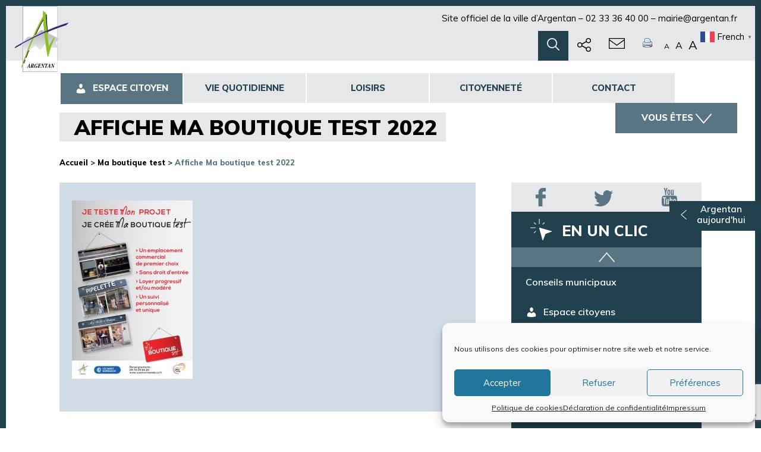

--- FILE ---
content_type: text/html; charset=UTF-8
request_url: https://www.argentan.fr/ma-boutique-test/attachment/pub_boutique_test/
body_size: 24858
content:
<!doctype html>
<!--[if lt IE 7]>      <html class="no-js lt-ie9 lt-ie8 lt-ie7" lang=""> <![endif]-->
<!--[if IE 7]>         <html class="no-js lt-ie9 lt-ie8" lang=""> <![endif]-->
<!--[if IE 8]>         <html class="no-js lt-ie9" lang=""> <![endif]-->
<!--[if gt IE 8]><!--> <html class="no-js" lang=""> <!--<![endif]-->
    <head>
        <meta charset="utf-8">
        <meta http-equiv="X-UA-Compatible" content="IE=edge,chrome=1">
        <meta name="viewport" content="width=device-width, initial-scale=1">
        <link rel="apple-touch-icon" sizes="180x180" href="https://www.argentan.fr/wp-content/themes/createur/img/favicons/apple-touch-icon.png">
        <link rel="icon" type="image/png" sizes="32x32" href="https://www.argentan.fr/wp-content/themes/createur/img/favicons/favicon-32x32.png">
        <link rel="icon" type="image/png" sizes="16x16" href="https://www.argentan.fr/wp-content/themes/createur/img/favicons/favicon-16x16.png">
        <link rel="manifest" href="https://www.argentan.fr/wp-content/themes/createur/img/favicons/manifest.json">
        <link rel="mask-icon" href="https://www.argentan.fr/wp-content/themes/createur/img/favicons/safari-pinned-tab.svg" color="#22414e">
        <meta name="theme-color" content="#ffffff">
        <link href="https://fonts.googleapis.com/css?family=Muli:400,600,700,800,800i,900" rel="stylesheet">
        <link rel="stylesheet" href="https://www.argentan.fr/wp-content/themes/createur/css/bootstrap.min.css">
        <link rel="stylesheet" href="https://www.argentan.fr/wp-content/themes/createur/css/bootstrap-theme.min.css">
        <link rel="stylesheet" href="https://www.argentan.fr/wp-content/themes/createur/css/BootSideMenu.css">
        <link rel="stylesheet" href="https://www.argentan.fr/wp-content/themes/createur/css/owl.carousel.min.css">
        <link rel="stylesheet" href="https://www.argentan.fr/wp-content/themes/createur/css/yamm.css">
        <link rel="stylesheet" href="https://www.argentan.fr/wp-content/themes/createur/css/leaflet.css">
        <link rel="stylesheet" href="https://www.argentan.fr/wp-content/themes/createur/css/base.css">
        <link rel="stylesheet" href="https://www.argentan.fr/wp-content/themes/createur/css/main.css">

        <script async src="https://www.argentan.fr/wp-content/themes/createur/js/vendor/modernizr-2.8.3-respond-1.4.2.min.js"></script>
        <script data-service="sharethis" data-category="marketing" type="text/plain" data-cmplz-src='https://platform-api.sharethis.com/js/sharethis.js#property=5d0ce0772d592700120c28ff&product=inline-share-buttons'></script>
				<script type="text/javascript" src="https://maps.googleapis.com/maps/api/js?key=AIzaSyD9td7qT0sGFI9aqQX3cWaF1Fp4AwbgqNU"></script>
        <!-- Global site tag (gtag.js) - Google Analytics -->
        <!-- <script async src="https://www.googletagmanager.com/gtag/js?id=UA-110259145-1"></script>
        <script>
          window.dataLayer = window.dataLayer || [];
          function gtag(){dataLayer.push(arguments);}
          gtag('js', new Date());

          gtag('config', 'UA-110259145-1');
        </script> -->
        <!-- Matomo 
        <script>
          var _paq = window._paq = window._paq || [];
          /* tracker methods like "setCustomDimension" should be called before "trackPageView" */
          _paq.push(['disableCookies']);
          _paq.push(['trackPageView']);
          _paq.push(['enableLinkTracking']);
          (function() {
            var u="//terresdargentan.fr/matomo/";
            _paq.push(['setTrackerUrl', u+'matomo.php']);
            _paq.push(['setSiteId', '1']);
            var d=document, g=d.createElement('script'), s=d.getElementsByTagName('script')[0];
            g.async=true; g.src=u+'matomo.js'; s.parentNode.insertBefore(g,s);
          })();
        </script>
        <!-- End Matomo Code -->
        <meta name='robots' content='index, follow, max-image-preview:large, max-snippet:-1, max-video-preview:-1' />

	<!-- This site is optimized with the Yoast SEO plugin v26.8 - https://yoast.com/product/yoast-seo-wordpress/ -->
	<title>Affiche Ma boutique test 2022 - Ville d&#039;Argentan</title>
	<link rel="canonical" href="https://www.argentan.fr/ma-boutique-test/attachment/pub_boutique_test/" />
	<meta property="og:locale" content="fr_FR" />
	<meta property="og:type" content="article" />
	<meta property="og:title" content="Affiche Ma boutique test 2022 - Ville d&#039;Argentan" />
	<meta property="og:description" content="[...]" />
	<meta property="og:url" content="https://www.argentan.fr/ma-boutique-test/attachment/pub_boutique_test/" />
	<meta property="og:site_name" content="Ville d&#039;Argentan" />
	<meta property="article:publisher" content="https://www.facebook.com/ArgentanOfficiel" />
	<meta property="article:modified_time" content="2022-05-03T09:42:56+00:00" />
	<meta property="og:image" content="https://www.argentan.fr/ma-boutique-test/attachment/pub_boutique_test" />
	<meta property="og:image:width" content="595" />
	<meta property="og:image:height" content="878" />
	<meta property="og:image:type" content="image/jpeg" />
	<meta name="twitter:card" content="summary_large_image" />
	<meta name="twitter:site" content="@VilleArgentan" />
	<script type="application/ld+json" class="yoast-schema-graph">{"@context":"https://schema.org","@graph":[{"@type":"WebPage","@id":"https://www.argentan.fr/ma-boutique-test/attachment/pub_boutique_test/","url":"https://www.argentan.fr/ma-boutique-test/attachment/pub_boutique_test/","name":"Affiche Ma boutique test 2022 - Ville d&#039;Argentan","isPartOf":{"@id":"https://www.argentan.fr/#website"},"primaryImageOfPage":{"@id":"https://www.argentan.fr/ma-boutique-test/attachment/pub_boutique_test/#primaryimage"},"image":{"@id":"https://www.argentan.fr/ma-boutique-test/attachment/pub_boutique_test/#primaryimage"},"thumbnailUrl":"https://www.argentan.fr/wp-content/uploads/2022/05/pub_boutique_test.jpg","datePublished":"2022-05-03T09:42:40+00:00","dateModified":"2022-05-03T09:42:56+00:00","breadcrumb":{"@id":"https://www.argentan.fr/ma-boutique-test/attachment/pub_boutique_test/#breadcrumb"},"inLanguage":"fr-FR","potentialAction":[{"@type":"ReadAction","target":["https://www.argentan.fr/ma-boutique-test/attachment/pub_boutique_test/"]}]},{"@type":"ImageObject","inLanguage":"fr-FR","@id":"https://www.argentan.fr/ma-boutique-test/attachment/pub_boutique_test/#primaryimage","url":"https://www.argentan.fr/wp-content/uploads/2022/05/pub_boutique_test.jpg","contentUrl":"https://www.argentan.fr/wp-content/uploads/2022/05/pub_boutique_test.jpg","width":595,"height":878,"caption":"Affiche Ma boutique test 2022"},{"@type":"BreadcrumbList","@id":"https://www.argentan.fr/ma-boutique-test/attachment/pub_boutique_test/#breadcrumb","itemListElement":[{"@type":"ListItem","position":1,"name":"Accueil","item":"https://www.argentan.fr/"},{"@type":"ListItem","position":2,"name":"Ma boutique test","item":"https://www.argentan.fr/ma-boutique-test/"},{"@type":"ListItem","position":3,"name":"Affiche Ma boutique test 2022"}]},{"@type":"WebSite","@id":"https://www.argentan.fr/#website","url":"https://www.argentan.fr/","name":"Ville d&#039;Argentan","description":"Le site officiel.","potentialAction":[{"@type":"SearchAction","target":{"@type":"EntryPoint","urlTemplate":"https://www.argentan.fr/?s={search_term_string}"},"query-input":{"@type":"PropertyValueSpecification","valueRequired":true,"valueName":"search_term_string"}}],"inLanguage":"fr-FR"}]}</script>
	<!-- / Yoast SEO plugin. -->


<link rel='dns-prefetch' href='//use.fontawesome.com' />
<link rel="alternate" type="application/rss+xml" title="Ville d&#039;Argentan &raquo; Affiche Ma boutique test 2022 Flux des commentaires" href="https://www.argentan.fr/ma-boutique-test/attachment/pub_boutique_test/feed/" />
<link rel="alternate" title="oEmbed (JSON)" type="application/json+oembed" href="https://www.argentan.fr/wp-json/oembed/1.0/embed?url=https%3A%2F%2Fwww.argentan.fr%2Fma-boutique-test%2Fattachment%2Fpub_boutique_test%2F" />
<link rel="alternate" title="oEmbed (XML)" type="text/xml+oembed" href="https://www.argentan.fr/wp-json/oembed/1.0/embed?url=https%3A%2F%2Fwww.argentan.fr%2Fma-boutique-test%2Fattachment%2Fpub_boutique_test%2F&#038;format=xml" />
<style id='wp-img-auto-sizes-contain-inline-css' type='text/css'>
img:is([sizes=auto i],[sizes^="auto," i]){contain-intrinsic-size:3000px 1500px}
/*# sourceURL=wp-img-auto-sizes-contain-inline-css */
</style>
<link rel='stylesheet' id='bdt-uikit-css' href='https://www.argentan.fr/wp-content/plugins/bdthemes-element-pack-lite/assets/css/bdt-uikit.css?ver=3.13.1' type='text/css' media='all' />
<link rel='stylesheet' id='ep-helper-css' href='https://www.argentan.fr/wp-content/plugins/bdthemes-element-pack-lite/assets/css/ep-helper.css?ver=5.1.1' type='text/css' media='all' />
<style id='wp-emoji-styles-inline-css' type='text/css'>

	img.wp-smiley, img.emoji {
		display: inline !important;
		border: none !important;
		box-shadow: none !important;
		height: 1em !important;
		width: 1em !important;
		margin: 0 0.07em !important;
		vertical-align: -0.1em !important;
		background: none !important;
		padding: 0 !important;
	}
/*# sourceURL=wp-emoji-styles-inline-css */
</style>
<link rel='stylesheet' id='wp-block-library-css' href='https://www.argentan.fr/wp-includes/css/dist/block-library/style.min.css?ver=6.9' type='text/css' media='all' />
<style id='classic-theme-styles-inline-css' type='text/css'>
/*! This file is auto-generated */
.wp-block-button__link{color:#fff;background-color:#32373c;border-radius:9999px;box-shadow:none;text-decoration:none;padding:calc(.667em + 2px) calc(1.333em + 2px);font-size:1.125em}.wp-block-file__button{background:#32373c;color:#fff;text-decoration:none}
/*# sourceURL=/wp-includes/css/classic-themes.min.css */
</style>
<style id='font-awesome-svg-styles-default-inline-css' type='text/css'>
.svg-inline--fa {
  display: inline-block;
  height: 1em;
  overflow: visible;
  vertical-align: -.125em;
}
/*# sourceURL=font-awesome-svg-styles-default-inline-css */
</style>
<link rel='stylesheet' id='font-awesome-svg-styles-css' href='https://www.argentan.fr/wp-content/uploads/font-awesome/v6.2.1/css/svg-with-js.css' type='text/css' media='all' />
<style id='font-awesome-svg-styles-inline-css' type='text/css'>
   .wp-block-font-awesome-icon svg::before,
   .wp-rich-text-font-awesome-icon svg::before {content: unset;}
/*# sourceURL=font-awesome-svg-styles-inline-css */
</style>
<style id='global-styles-inline-css' type='text/css'>
:root{--wp--preset--aspect-ratio--square: 1;--wp--preset--aspect-ratio--4-3: 4/3;--wp--preset--aspect-ratio--3-4: 3/4;--wp--preset--aspect-ratio--3-2: 3/2;--wp--preset--aspect-ratio--2-3: 2/3;--wp--preset--aspect-ratio--16-9: 16/9;--wp--preset--aspect-ratio--9-16: 9/16;--wp--preset--color--black: #000000;--wp--preset--color--cyan-bluish-gray: #abb8c3;--wp--preset--color--white: #ffffff;--wp--preset--color--pale-pink: #f78da7;--wp--preset--color--vivid-red: #cf2e2e;--wp--preset--color--luminous-vivid-orange: #ff6900;--wp--preset--color--luminous-vivid-amber: #fcb900;--wp--preset--color--light-green-cyan: #7bdcb5;--wp--preset--color--vivid-green-cyan: #00d084;--wp--preset--color--pale-cyan-blue: #8ed1fc;--wp--preset--color--vivid-cyan-blue: #0693e3;--wp--preset--color--vivid-purple: #9b51e0;--wp--preset--gradient--vivid-cyan-blue-to-vivid-purple: linear-gradient(135deg,rgb(6,147,227) 0%,rgb(155,81,224) 100%);--wp--preset--gradient--light-green-cyan-to-vivid-green-cyan: linear-gradient(135deg,rgb(122,220,180) 0%,rgb(0,208,130) 100%);--wp--preset--gradient--luminous-vivid-amber-to-luminous-vivid-orange: linear-gradient(135deg,rgb(252,185,0) 0%,rgb(255,105,0) 100%);--wp--preset--gradient--luminous-vivid-orange-to-vivid-red: linear-gradient(135deg,rgb(255,105,0) 0%,rgb(207,46,46) 100%);--wp--preset--gradient--very-light-gray-to-cyan-bluish-gray: linear-gradient(135deg,rgb(238,238,238) 0%,rgb(169,184,195) 100%);--wp--preset--gradient--cool-to-warm-spectrum: linear-gradient(135deg,rgb(74,234,220) 0%,rgb(151,120,209) 20%,rgb(207,42,186) 40%,rgb(238,44,130) 60%,rgb(251,105,98) 80%,rgb(254,248,76) 100%);--wp--preset--gradient--blush-light-purple: linear-gradient(135deg,rgb(255,206,236) 0%,rgb(152,150,240) 100%);--wp--preset--gradient--blush-bordeaux: linear-gradient(135deg,rgb(254,205,165) 0%,rgb(254,45,45) 50%,rgb(107,0,62) 100%);--wp--preset--gradient--luminous-dusk: linear-gradient(135deg,rgb(255,203,112) 0%,rgb(199,81,192) 50%,rgb(65,88,208) 100%);--wp--preset--gradient--pale-ocean: linear-gradient(135deg,rgb(255,245,203) 0%,rgb(182,227,212) 50%,rgb(51,167,181) 100%);--wp--preset--gradient--electric-grass: linear-gradient(135deg,rgb(202,248,128) 0%,rgb(113,206,126) 100%);--wp--preset--gradient--midnight: linear-gradient(135deg,rgb(2,3,129) 0%,rgb(40,116,252) 100%);--wp--preset--font-size--small: 13px;--wp--preset--font-size--medium: 20px;--wp--preset--font-size--large: 36px;--wp--preset--font-size--x-large: 42px;--wp--preset--spacing--20: 0.44rem;--wp--preset--spacing--30: 0.67rem;--wp--preset--spacing--40: 1rem;--wp--preset--spacing--50: 1.5rem;--wp--preset--spacing--60: 2.25rem;--wp--preset--spacing--70: 3.38rem;--wp--preset--spacing--80: 5.06rem;--wp--preset--shadow--natural: 6px 6px 9px rgba(0, 0, 0, 0.2);--wp--preset--shadow--deep: 12px 12px 50px rgba(0, 0, 0, 0.4);--wp--preset--shadow--sharp: 6px 6px 0px rgba(0, 0, 0, 0.2);--wp--preset--shadow--outlined: 6px 6px 0px -3px rgb(255, 255, 255), 6px 6px rgb(0, 0, 0);--wp--preset--shadow--crisp: 6px 6px 0px rgb(0, 0, 0);}:where(.is-layout-flex){gap: 0.5em;}:where(.is-layout-grid){gap: 0.5em;}body .is-layout-flex{display: flex;}.is-layout-flex{flex-wrap: wrap;align-items: center;}.is-layout-flex > :is(*, div){margin: 0;}body .is-layout-grid{display: grid;}.is-layout-grid > :is(*, div){margin: 0;}:where(.wp-block-columns.is-layout-flex){gap: 2em;}:where(.wp-block-columns.is-layout-grid){gap: 2em;}:where(.wp-block-post-template.is-layout-flex){gap: 1.25em;}:where(.wp-block-post-template.is-layout-grid){gap: 1.25em;}.has-black-color{color: var(--wp--preset--color--black) !important;}.has-cyan-bluish-gray-color{color: var(--wp--preset--color--cyan-bluish-gray) !important;}.has-white-color{color: var(--wp--preset--color--white) !important;}.has-pale-pink-color{color: var(--wp--preset--color--pale-pink) !important;}.has-vivid-red-color{color: var(--wp--preset--color--vivid-red) !important;}.has-luminous-vivid-orange-color{color: var(--wp--preset--color--luminous-vivid-orange) !important;}.has-luminous-vivid-amber-color{color: var(--wp--preset--color--luminous-vivid-amber) !important;}.has-light-green-cyan-color{color: var(--wp--preset--color--light-green-cyan) !important;}.has-vivid-green-cyan-color{color: var(--wp--preset--color--vivid-green-cyan) !important;}.has-pale-cyan-blue-color{color: var(--wp--preset--color--pale-cyan-blue) !important;}.has-vivid-cyan-blue-color{color: var(--wp--preset--color--vivid-cyan-blue) !important;}.has-vivid-purple-color{color: var(--wp--preset--color--vivid-purple) !important;}.has-black-background-color{background-color: var(--wp--preset--color--black) !important;}.has-cyan-bluish-gray-background-color{background-color: var(--wp--preset--color--cyan-bluish-gray) !important;}.has-white-background-color{background-color: var(--wp--preset--color--white) !important;}.has-pale-pink-background-color{background-color: var(--wp--preset--color--pale-pink) !important;}.has-vivid-red-background-color{background-color: var(--wp--preset--color--vivid-red) !important;}.has-luminous-vivid-orange-background-color{background-color: var(--wp--preset--color--luminous-vivid-orange) !important;}.has-luminous-vivid-amber-background-color{background-color: var(--wp--preset--color--luminous-vivid-amber) !important;}.has-light-green-cyan-background-color{background-color: var(--wp--preset--color--light-green-cyan) !important;}.has-vivid-green-cyan-background-color{background-color: var(--wp--preset--color--vivid-green-cyan) !important;}.has-pale-cyan-blue-background-color{background-color: var(--wp--preset--color--pale-cyan-blue) !important;}.has-vivid-cyan-blue-background-color{background-color: var(--wp--preset--color--vivid-cyan-blue) !important;}.has-vivid-purple-background-color{background-color: var(--wp--preset--color--vivid-purple) !important;}.has-black-border-color{border-color: var(--wp--preset--color--black) !important;}.has-cyan-bluish-gray-border-color{border-color: var(--wp--preset--color--cyan-bluish-gray) !important;}.has-white-border-color{border-color: var(--wp--preset--color--white) !important;}.has-pale-pink-border-color{border-color: var(--wp--preset--color--pale-pink) !important;}.has-vivid-red-border-color{border-color: var(--wp--preset--color--vivid-red) !important;}.has-luminous-vivid-orange-border-color{border-color: var(--wp--preset--color--luminous-vivid-orange) !important;}.has-luminous-vivid-amber-border-color{border-color: var(--wp--preset--color--luminous-vivid-amber) !important;}.has-light-green-cyan-border-color{border-color: var(--wp--preset--color--light-green-cyan) !important;}.has-vivid-green-cyan-border-color{border-color: var(--wp--preset--color--vivid-green-cyan) !important;}.has-pale-cyan-blue-border-color{border-color: var(--wp--preset--color--pale-cyan-blue) !important;}.has-vivid-cyan-blue-border-color{border-color: var(--wp--preset--color--vivid-cyan-blue) !important;}.has-vivid-purple-border-color{border-color: var(--wp--preset--color--vivid-purple) !important;}.has-vivid-cyan-blue-to-vivid-purple-gradient-background{background: var(--wp--preset--gradient--vivid-cyan-blue-to-vivid-purple) !important;}.has-light-green-cyan-to-vivid-green-cyan-gradient-background{background: var(--wp--preset--gradient--light-green-cyan-to-vivid-green-cyan) !important;}.has-luminous-vivid-amber-to-luminous-vivid-orange-gradient-background{background: var(--wp--preset--gradient--luminous-vivid-amber-to-luminous-vivid-orange) !important;}.has-luminous-vivid-orange-to-vivid-red-gradient-background{background: var(--wp--preset--gradient--luminous-vivid-orange-to-vivid-red) !important;}.has-very-light-gray-to-cyan-bluish-gray-gradient-background{background: var(--wp--preset--gradient--very-light-gray-to-cyan-bluish-gray) !important;}.has-cool-to-warm-spectrum-gradient-background{background: var(--wp--preset--gradient--cool-to-warm-spectrum) !important;}.has-blush-light-purple-gradient-background{background: var(--wp--preset--gradient--blush-light-purple) !important;}.has-blush-bordeaux-gradient-background{background: var(--wp--preset--gradient--blush-bordeaux) !important;}.has-luminous-dusk-gradient-background{background: var(--wp--preset--gradient--luminous-dusk) !important;}.has-pale-ocean-gradient-background{background: var(--wp--preset--gradient--pale-ocean) !important;}.has-electric-grass-gradient-background{background: var(--wp--preset--gradient--electric-grass) !important;}.has-midnight-gradient-background{background: var(--wp--preset--gradient--midnight) !important;}.has-small-font-size{font-size: var(--wp--preset--font-size--small) !important;}.has-medium-font-size{font-size: var(--wp--preset--font-size--medium) !important;}.has-large-font-size{font-size: var(--wp--preset--font-size--large) !important;}.has-x-large-font-size{font-size: var(--wp--preset--font-size--x-large) !important;}
:where(.wp-block-post-template.is-layout-flex){gap: 1.25em;}:where(.wp-block-post-template.is-layout-grid){gap: 1.25em;}
:where(.wp-block-term-template.is-layout-flex){gap: 1.25em;}:where(.wp-block-term-template.is-layout-grid){gap: 1.25em;}
:where(.wp-block-columns.is-layout-flex){gap: 2em;}:where(.wp-block-columns.is-layout-grid){gap: 2em;}
:root :where(.wp-block-pullquote){font-size: 1.5em;line-height: 1.6;}
/*# sourceURL=global-styles-inline-css */
</style>
<link rel='stylesheet' id='contact-form-7-css' href='https://www.argentan.fr/wp-content/plugins/contact-form-7/includes/css/styles.css?ver=6.1.4' type='text/css' media='all' />
<link rel='stylesheet' id='menu-image-css' href='https://www.argentan.fr/wp-content/plugins/menu-image/includes/css/menu-image.css?ver=3.13' type='text/css' media='all' />
<link rel='stylesheet' id='dashicons-css' href='https://www.argentan.fr/wp-includes/css/dashicons.min.css?ver=6.9' type='text/css' media='all' />
<link rel='stylesheet' id='cff-css' href='https://www.argentan.fr/wp-content/plugins/custom-facebook-feed/assets/css/cff-style.min.css?ver=4.3.4' type='text/css' media='all' />
<link rel='stylesheet' id='sb-font-awesome-css' href='https://www.argentan.fr/wp-content/plugins/custom-facebook-feed/assets/css/font-awesome.min.css?ver=4.7.0' type='text/css' media='all' />
<link rel='stylesheet' id='cmplz-general-css' href='https://www.argentan.fr/wp-content/plugins/complianz-gdpr/assets/css/cookieblocker.min.css?ver=1766019520' type='text/css' media='all' />
<link rel='stylesheet' id='qi-addons-for-elementor-grid-style-css' href='https://www.argentan.fr/wp-content/plugins/qi-addons-for-elementor/assets/css/grid.min.css?ver=1.8.9' type='text/css' media='all' />
<link rel='stylesheet' id='qi-addons-for-elementor-helper-parts-style-css' href='https://www.argentan.fr/wp-content/plugins/qi-addons-for-elementor/assets/css/helper-parts.min.css?ver=1.8.9' type='text/css' media='all' />
<link rel='stylesheet' id='qi-addons-for-elementor-style-css' href='https://www.argentan.fr/wp-content/plugins/qi-addons-for-elementor/assets/css/main.min.css?ver=1.8.9' type='text/css' media='all' />
<link rel='stylesheet' id='font-awesome-official-css' href='https://use.fontawesome.com/releases/v6.2.1/css/all.css' type='text/css' media='all' integrity="sha384-twcuYPV86B3vvpwNhWJuaLdUSLF9+ttgM2A6M870UYXrOsxKfER2MKox5cirApyA" crossorigin="anonymous" />
<link rel='stylesheet' id='slb_core-css' href='https://www.argentan.fr/wp-content/plugins/simple-lightbox/client/css/app.css?ver=2.9.4' type='text/css' media='all' />
<link rel='stylesheet' id='mimetypes-link-icons-css' href='https://www.argentan.fr/wp-content/plugins/mimetypes-link-icons/css/style.php?cssvars=bXRsaV9oZWlnaHQ9MTYmbXRsaV9pbWFnZV90eXBlPXBuZyZtdGxpX2xlZnRvcnJpZ2h0PWxlZnQmYWN0aXZlX3R5cGVzPWFpcnxjc3Z8ZG9jfGRvY3h8b2RwfG9kc3xvZHR8b2dnfG9ndnxwZGZ8cHB0fHBwdHh8cnRmfHRpZmZ8dHRmfHR4dHx4bHN8eGxzeHx6aXA&#038;ver=3.0' type='text/css' media='all' />
<link rel='stylesheet' id='swiper-css' href='https://www.argentan.fr/wp-content/plugins/qi-addons-for-elementor/assets/plugins/swiper/8.4.5/swiper.min.css?ver=8.4.5' type='text/css' media='all' />
<link rel='stylesheet' id='elementor-frontend-css' href='https://www.argentan.fr/wp-content/plugins/elementor/assets/css/frontend.min.css?ver=3.34.2' type='text/css' media='all' />
<link rel='stylesheet' id='eael-general-css' href='https://www.argentan.fr/wp-content/plugins/essential-addons-for-elementor-lite/assets/front-end/css/view/general.min.css?ver=6.3.2' type='text/css' media='all' />
<link rel='stylesheet' id='wpr-text-animations-css-css' href='https://www.argentan.fr/wp-content/plugins/royal-elementor-addons/assets/css/lib/animations/text-animations.min.css?ver=1.7.1031' type='text/css' media='all' />
<link rel='stylesheet' id='wpr-addons-css-css' href='https://www.argentan.fr/wp-content/plugins/royal-elementor-addons/assets/css/frontend.min.css?ver=1.7.1031' type='text/css' media='all' />
<link rel='stylesheet' id='font-awesome-5-all-css' href='https://www.argentan.fr/wp-content/plugins/elementor/assets/lib/font-awesome/css/all.min.css?ver=1.6.12' type='text/css' media='all' />
<link rel='stylesheet' id='sib-front-css-css' href='https://www.argentan.fr/wp-content/plugins/mailin/css/mailin-front.css?ver=6.9' type='text/css' media='all' />
<link rel='stylesheet' id='font-awesome-official-v4shim-css' href='https://use.fontawesome.com/releases/v6.2.1/css/v4-shims.css' type='text/css' media='all' integrity="sha384-RreHPODFsMyzCpG+dKnwxOSjmjkuPWWdYP8sLpBRoSd8qPNJwaxKGUdxhQOKwUc7" crossorigin="anonymous" />
<script type="text/javascript" data-cfasync="false" src="https://www.argentan.fr/wp-includes/js/jquery/jquery.min.js?ver=3.7.1" id="jquery-core-js"></script>
<script type="text/javascript" data-cfasync="false" src="https://www.argentan.fr/wp-includes/js/jquery/jquery-migrate.min.js?ver=3.4.1" id="jquery-migrate-js"></script>
<script type="text/javascript" src="https://www.argentan.fr/wp-content/plugins/font-resizer/js/jquery.cookie.js?ver=6.9" id="fontResizerCookie-js"></script>
<script type="text/javascript" src="https://www.argentan.fr/wp-content/plugins/font-resizer/js/jquery.fontsize.js?ver=6.9" id="fontResizer-js"></script>
<script type="text/javascript" src="https://www.argentan.fr/wp-content/plugins/font-resizer/js/main.js?ver=6.9" id="fontResizerPlugin-js"></script>
<script type="text/javascript" id="sib-front-js-js-extra">
/* <![CDATA[ */
var sibErrMsg = {"invalidMail":"Veuillez entrer une adresse e-mail valide.","requiredField":"Veuillez compl\u00e9ter les champs obligatoires.","invalidDateFormat":"Veuillez entrer une date valide.","invalidSMSFormat":"Veuillez entrer une num\u00e9ro de t\u00e9l\u00e9phone valide."};
var ajax_sib_front_object = {"ajax_url":"https://www.argentan.fr/wp-admin/admin-ajax.php","ajax_nonce":"0b5e029fb4","flag_url":"https://www.argentan.fr/wp-content/plugins/mailin/img/flags/"};
//# sourceURL=sib-front-js-js-extra
/* ]]> */
</script>
<script type="text/javascript" src="https://www.argentan.fr/wp-content/plugins/mailin/js/mailin-front.js?ver=1768481918" id="sib-front-js-js"></script>

<link rel='shortlink' href='https://www.argentan.fr/?p=67560' />
			<style>.cmplz-hidden {
					display: none !important;
				}</style><meta name="generator" content="Elementor 3.34.2; features: additional_custom_breakpoints; settings: css_print_method-external, google_font-enabled, font_display-auto">
			<style>
				.e-con.e-parent:nth-of-type(n+4):not(.e-lazyloaded):not(.e-no-lazyload),
				.e-con.e-parent:nth-of-type(n+4):not(.e-lazyloaded):not(.e-no-lazyload) * {
					background-image: none !important;
				}
				@media screen and (max-height: 1024px) {
					.e-con.e-parent:nth-of-type(n+3):not(.e-lazyloaded):not(.e-no-lazyload),
					.e-con.e-parent:nth-of-type(n+3):not(.e-lazyloaded):not(.e-no-lazyload) * {
						background-image: none !important;
					}
				}
				@media screen and (max-height: 640px) {
					.e-con.e-parent:nth-of-type(n+2):not(.e-lazyloaded):not(.e-no-lazyload),
					.e-con.e-parent:nth-of-type(n+2):not(.e-lazyloaded):not(.e-no-lazyload) * {
						background-image: none !important;
					}
				}
			</style>
			<link rel="icon" href="https://www.argentan.fr/wp-content/uploads/2022/01/cropped-site_logo_arg-32x32.png" sizes="32x32" />
<link rel="icon" href="https://www.argentan.fr/wp-content/uploads/2022/01/cropped-site_logo_arg-192x192.png" sizes="192x192" />
<link rel="apple-touch-icon" href="https://www.argentan.fr/wp-content/uploads/2022/01/cropped-site_logo_arg-180x180.png" />
<meta name="msapplication-TileImage" content="https://www.argentan.fr/wp-content/uploads/2022/01/cropped-site_logo_arg-270x270.png" />
		<style type="text/css" id="wp-custom-css">
			.wpbdp-listing .listing-title a {
    text-decoration: none;
    font-weight: bold;
    font-size: 18px;
}

blockquote {
    background-color:#d1dce7 ;
		align-content
}



@import "https://use.fontawesome.com/releases/v5.5.0/css/all.css"
	
.pen-ico {
background-image: url('https://www.argentan.fr/wp-content/uploads/2022/12/PngItem_313330.png');
background-repeat: no-repeat;
background-position: left;
padding: 0 0 0 5px;
}

.img_left {
float: left !important;
margin-right: 20px;
}

.img_right {
float: right !important;
margin-right: 20px;
}

hr {
  border: 2px solid orange;
  border-radius: 5px;
}

/* Colorisation du bouton portail citoyen */ 
#menu-item-156104 > a {
  color: white; 
	background-color: #597583;
}

#menu-item-156104:hover > a {
  color: white; 
	background-color: #22414E ;
}


		</style>
		<style id="wpr_lightbox_styles">
				.lg-backdrop {
					background-color: rgba(0,0,0,0.6) !important;
				}
				.lg-toolbar,
				.lg-dropdown {
					background-color: rgba(0,0,0,0.8) !important;
				}
				.lg-dropdown:after {
					border-bottom-color: rgba(0,0,0,0.8) !important;
				}
				.lg-sub-html {
					background-color: rgba(0,0,0,0.8) !important;
				}
				.lg-thumb-outer,
				.lg-progress-bar {
					background-color: #444444 !important;
				}
				.lg-progress {
					background-color: #a90707 !important;
				}
				.lg-icon {
					color: #efefef !important;
					font-size: 20px !important;
				}
				.lg-icon.lg-toogle-thumb {
					font-size: 24px !important;
				}
				.lg-icon:hover,
				.lg-dropdown-text:hover {
					color: #ffffff !important;
				}
				.lg-sub-html,
				.lg-dropdown-text {
					color: #efefef !important;
					font-size: 14px !important;
				}
				#lg-counter {
					color: #efefef !important;
					font-size: 14px !important;
				}
				.lg-prev,
				.lg-next {
					font-size: 35px !important;
				}

				/* Defaults */
				.lg-icon {
				background-color: transparent !important;
				}

				#lg-counter {
				opacity: 0.9;
				}

				.lg-thumb-outer {
				padding: 0 10px;
				}

				.lg-thumb-item {
				border-radius: 0 !important;
				border: none !important;
				opacity: 0.5;
				}

				.lg-thumb-item.active {
					opacity: 1;
				}
	         </style>    </head>
    <body data-rsssl=1>
        <!--[if lt IE 8]>
            <p class="browserupgrade">You are using an <strong>outdated</strong> browser. Please <a href="https://browsehappy.com/">upgrade your browser</a> to improve your experience.</p>
        <![endif]--><!--Test -->
    <div class="conteneur-de-page">
      <div class="container-fluid fond-gris head-top">
        <div class="row">
          <div class="col-lg-2 col-md-1 col-sm-1 col-xs-12 cadre-logo">
            <a class="logo-head hidden-xs" href="https://www.argentan.fr"><img src="https://www.argentan.fr/wp-content/themes/createur/img/ville/logo-ville.png" alt="Logo de la ville d'Argentan"></a>
          </div>
          <div class="col-lg-10 col-md-11 col-sm-11 col-xs-12">
              			<div class="textwidget"><p class="navbar-text navbar-left hidden-xs">Site officiel de la ville d&rsquo;Argentan &#8211; <a class="navbar-link" href="tel:0233364000">02 33 36 40 00</a> &#8211; <a href="mailto:contact@argentan.fr">mairie@argentan.fr</a></p>
</div>
		            <ul class="nav navbar-nav navbar-right">
              <li><a data-toggle="modal" data-target="#modalSearch" title="Effectuer une recherche"><img src="https://www.argentan.fr/wp-content/themes/createur/img/ville/picto_recherche.png" alt="Rechercher"></a></li>
              <li><a data-toggle="modal" data-target="#modalShare" title="Partager la page"><img src="https://www.argentan.fr/wp-content/themes/createur/img/ville/picto_share.png" alt="Partage de page"></a></li>
              <li><a href="https://www.argentan.fr/contact/" title="Envoyer une demande de contact"><img src="https://www.argentan.fr/wp-content/themes/createur/img/ville/picto_contact.png" alt="Contact"></a></li>
<!--               <li><a href="#"><img src="https://www.argentan.fr/wp-content/themes/createur/img/ville/picto_favoris.png" alt=""></a></li> -->
							              <li><a href="https://www.argentan.fr/ma-boutique-test/attachment/pub_boutique_test/print/" target="_blank"><img src="https://www.argentan.fr/wp-content/plugins/wp-print/images/printer_famfamfam.gif" alt="Imprimer la page actuelle"></a></li>
                            <li class="fontResizer ct-font-resizer-element fontsize fontminus"><a class="fontResizer_minus ct-font-resizer-minus" href="#" title="Decrease font size" style="font-size:12px;">A</a></li><li class="fontResizer ct-font-resizer-element fontsize"><a class="fontResizer_reset ct-font-resizer-reset" href="#" title="Reset font size" style="font-size:16px">A</a></li><li class="fontResizer ct-font-resizer-element fontsize fontplus"><a class="fontResizer_add ct-font-resizer-plus" href="#" title="Increase font size" style="font-size: 20px;">A</a></li> <input type="hidden" id="fontResizer_value" value="body" /><input type="hidden" id="fontResizer_ownid" value="resizable" /><input type="hidden" id="fontResizer_ownelement" value="" /><input type="hidden" id="fontResizer_resizeSteps" value="1.6" /><input type="hidden" id="fontResizer_cookieTime" value="1" /><input type="hidden" id="fontResizer_maxFontsize" value="30" /><input type="hidden" id="fontResizer_minFontsize" value="5" />              <li class="dropdown menu-traduction">
                <div class="gtranslate_wrapper" id="gt-wrapper-65865360"></div>              </li>
            </ul>
          </div>
        </div>
      </div>
      <nav class="navbar yamm navbar-menu" role="navigation">
        <div class="container">
          <div class="row">
            <div class="navbar-header">
              <button type="button" class="navbar-toggle collapsed" data-toggle="collapse" data-target="#navbar" aria-expanded="false" aria-controls="navbar">
                <span class="sr-only">Toggle navigation</span>
                <span class="icon-bar"></span>
                <span class="icon-bar"></span>
                <span class="icon-bar"></span>
              </button>
              <a class="navbar-brand visible-xs" href="https://www.argentan.fr"><img src="https://www.argentan.fr/wp-content/themes/createur/img/ville/logo-ville.png" alt="Logo de la ville d'Argentan"></a>
            </div>
            <div id="navbar" class="navbar-collapse collapse">
              <ul id="menu-menu-principal" class="nav nav-pills"><li id="menu-item-156104" class="menu-item menu-item-type-custom menu-item-object-custom menu-item-156104"><a target="_blank" href="https://www.espace-citoyens.net/terresdargentan/espace-citoyens/"><span class="dashicons dashicons-admin-users after-menu-image-icons"></span><span class="menu-image-title-after menu-image-title">Espace Citoyen</span></a></li>
<li id="menu-item-1500" class="menu-item menu-item-type-custom menu-item-object-custom menu-item-has-children menu-item-1500"><a href="#">Vie Quotidienne</a>
<ul class="sub-menu">
	<li id="menu-item-13783" class="menu-item menu-item-type-post_type menu-item-object-page menu-item-has-children menu-item-13783"><a href="https://www.argentan.fr/vie-quotidienne/ma-mairie/">Ma mairie</a>
	<ul class="sub-menu">
		<li id="menu-item-13766" class="menu-item menu-item-type-post_type menu-item-object-page menu-item-13766"><a href="https://www.argentan.fr/vie-quotidienne/ma-mairie/conseil-municipal/">Conseil Municipal &#8211; vos élus</a></li>
		<li id="menu-item-95197" class="menu-item menu-item-type-post_type menu-item-object-page menu-item-95197"><a href="https://www.argentan.fr/vie-quotidienne/ma-mairie/services-municipaux/demarches-en-ligne/"><span class="dashicons dashicons-id after-menu-image-icons"></span><span class="menu-image-title-after menu-image-title">Démarches en ligne</span></a></li>
		<li id="menu-item-146706" class="menu-item menu-item-type-post_type menu-item-object-page menu-item-146706"><a href="https://www.argentan.fr/vie-quotidienne/ma-mairie/videoprotection/">Dispositifs de vidéoprotection</a></li>
		<li id="menu-item-45088" class="menu-item menu-item-type-post_type menu-item-object-page menu-item-45088"><a href="https://www.argentan.fr/vie-quotidienne/ma-mairie/conseil-municipal/projets-municipaux/">Projets municipaux</a></li>
		<li id="menu-item-13751" class="menu-item menu-item-type-post_type menu-item-object-page menu-item-13751"><a href="https://www.argentan.fr/vie-quotidienne/ma-mairie/services-municipaux/">Services municipaux</a></li>
		<li id="menu-item-1823" class="menu-item menu-item-type-custom menu-item-object-custom menu-item-1823"><a href="https://www.insee.fr/fr/statistiques/1405599?geo=COM-61006">Données INSEE</a></li>
		<li id="menu-item-64501" class="menu-item menu-item-type-custom menu-item-object-custom menu-item-64501"><a href="https://terresdargentan.fr/citoyennete/argentan-intercom/les-offres-demplois/">Offres d&#8217;emploi</a></li>
	</ul>
</li>
	<li id="menu-item-620" class="menu-item menu-item-type-custom menu-item-object-custom menu-item-has-children menu-item-620"><a href="http://terresdargentan.fr/vie-quotidienne/amenagement-territoire-developpement-durable/">Aménagement du territoire et développement durable</a>
	<ul class="sub-menu">
		<li id="menu-item-95886" class="menu-item menu-item-type-post_type menu-item-object-post menu-item-95886"><a href="https://www.argentan.fr/actualite/atlas-de-la-biodiversite/">Atlas de la biodiversité</a></li>
		<li id="menu-item-1062" class="menu-item menu-item-type-custom menu-item-object-custom menu-item-1062"><a href="https://terresdargentan.fr/vie-quotidienne/amenagement-territoire-developpement-durable/grands-projets-damenagement/">Grands projets d’aménagement</a></li>
		<li id="menu-item-1070" class="menu-item menu-item-type-custom menu-item-object-custom menu-item-1070"><a href="http://terresdargentan.fr/vie-quotidienne/amenagement-territoire-developpement-durable/reseaux-et-infrastructures/">Réseaux et infrastructures</a></li>
		<li id="menu-item-67031" class="menu-item menu-item-type-custom menu-item-object-custom menu-item-67031"><a href="https://www.terresdargentan.fr/projet-alimentaire-du-territoire-dargentan-intercom/">Projet Alimentaire du Territoire d’Argentan Intercom</a></li>
		<li id="menu-item-1067" class="menu-item menu-item-type-custom menu-item-object-custom menu-item-1067"><a href="http://terresdargentan.fr/vie-quotidienne/amenagement-territoire-developpement-durable/transition-energetique-labels-tep-cv-region/">Transition énergétique – labels TEP CV / région</a></li>
		<li id="menu-item-39396" class="menu-item menu-item-type-post_type menu-item-object-page menu-item-39396"><a href="https://www.argentan.fr/tlpe/">TLPE (Taxe locale sur la publicité extérieure)</a></li>
	</ul>
</li>
	<li id="menu-item-606" class="menu-item menu-item-type-custom menu-item-object-custom menu-item-has-children menu-item-606"><a href="http://terresdargentan.fr/vie-quotidienne/economies-et-emploi/">Économie et Emploi</a>
	<ul class="sub-menu">
		<li id="menu-item-607" class="menu-item menu-item-type-custom menu-item-object-custom menu-item-607"><a href="http://www.argentan-developpement.fr/">Argentan Développement</a></li>
		<li id="menu-item-983" class="menu-item menu-item-type-custom menu-item-object-custom menu-item-983"><a href="http://terresdargentan.fr/vie-quotidienne/economies-et-emploi/developpement-numerique/">Développement Numérique</a></li>
		<li id="menu-item-54239" class="menu-item menu-item-type-post_type menu-item-object-page menu-item-54239"><a href="https://www.argentan.fr/commerces/">Commerces, foires, marchés</a></li>
		<li id="menu-item-64500" class="menu-item menu-item-type-custom menu-item-object-custom menu-item-64500"><a href="https://www.terresdargentan.fr/citoyennete/argentan-intercom/les-offres-demplois/">Offres d&#8217;emploi</a></li>
		<li id="menu-item-609" class="menu-item menu-item-type-custom menu-item-object-custom menu-item-609"><a href="http://terresdargentan.fr/vie-quotidienne/economies-et-emploi/structures-dinsertion/">Structures d&rsquo;insertion</a></li>
		<li id="menu-item-608" class="menu-item menu-item-type-custom menu-item-object-custom menu-item-608"><a href="http://terresdargentan.fr/vie-quotidienne/economies-et-emploi/structures-partenaires/">Structures partenaires</a></li>
	</ul>
</li>
	<li id="menu-item-2144" class="menu-item menu-item-type-post_type menu-item-object-page menu-item-has-children menu-item-2144"><a href="https://www.argentan.fr/vie-quotidienne/eveil-et-education/">Éveil et éducation</a>
	<ul class="sub-menu">
		<li id="menu-item-266" class="menu-item menu-item-type-post_type menu-item-object-page menu-item-266"><a href="https://www.argentan.fr/vie-quotidienne/eveil-et-education/petite-enfance-multi-accueil/">Petite enfance</a></li>
		<li id="menu-item-144448" class="menu-item menu-item-type-custom menu-item-object-custom menu-item-144448"><a href="https://terresdargentan.fr/vie-quotidienne/eveil-et-education/service-enfance-jeunesse/">Service enfance jeunesse</a></li>
		<li id="menu-item-985" class="menu-item menu-item-type-custom menu-item-object-custom menu-item-985"><a href="http://terresdargentan.fr/vie-quotidienne/eveil-et-education/sinscrire-dans-une-ecole/">S&rsquo;inscrire dans une école</a></li>
		<li id="menu-item-987" class="menu-item menu-item-type-custom menu-item-object-custom menu-item-987"><a href="http://terresdargentan.com.fr/vie-quotidienne/eveil-et-education/sinscrire-regler-garderie/">S&rsquo;inscrire et régler la garderie</a></li>
		<li id="menu-item-986" class="menu-item menu-item-type-custom menu-item-object-custom menu-item-986"><a href="http://terresdargentan.fr/vie-quotidienne/eveil-et-education/cantine/">S’inscrire et régler la cantine</a></li>
		<li id="menu-item-6774" class="menu-item menu-item-type-custom menu-item-object-custom menu-item-6774"><a href="http://terresdargentan.fr/vie-quotidienne/eveil-et-education/colleges/">Collèges</a></li>
		<li id="menu-item-627" class="menu-item menu-item-type-custom menu-item-object-custom menu-item-627"><a href="http://terresdargentan.com.fr/vie-quotidienne/eveil-et-education/lycees/">Lycées</a></li>
		<li id="menu-item-156624" class="menu-item menu-item-type-custom menu-item-object-custom menu-item-156624"><a href="https://www.argentan.fr/vie-quotidienne/habitat-et-urbanisme/habitat/point-info-jeunes-pij/">Point Info Jeunes (PIJ)</a></li>
	</ul>
</li>
	<li id="menu-item-1952" class="menu-item menu-item-type-post_type menu-item-object-page menu-item-has-children menu-item-1952"><a href="https://www.argentan.fr/vie-quotidienne/habitat-et-urbanisme/">Logement, habitat et urbanisme</a>
	<ul class="sub-menu">
		<li id="menu-item-1959" class="menu-item menu-item-type-post_type menu-item-object-page menu-item-1959"><a href="https://www.argentan.fr/vie-quotidienne/habitat-et-urbanisme/habitat/">Logement / Habitat</a></li>
		<li id="menu-item-122608" class="menu-item menu-item-type-custom menu-item-object-custom menu-item-122608"><a href="https://viager-facile.com/">Guide viager</a></li>
		<li id="menu-item-1002" class="menu-item menu-item-type-custom menu-item-object-custom menu-item-1002"><a href="https://terresdargentan.fr/vie-quotidienne/habitat-et-urbanisme/urbanisme/">Urbanisme</a></li>
	</ul>
</li>
	<li id="menu-item-15935" class="menu-item menu-item-type-post_type menu-item-object-page menu-item-has-children menu-item-15935"><a href="https://www.argentan.fr/vie-quotidienne/risques-majeurs/">Risques majeurs</a>
	<ul class="sub-menu">
		<li id="menu-item-15937" class="menu-item menu-item-type-post_type menu-item-object-page menu-item-15937"><a href="https://www.argentan.fr/alerte-population/">Alerte Population</a></li>
		<li id="menu-item-15936" class="menu-item menu-item-type-post_type menu-item-object-page menu-item-15936"><a href="https://www.argentan.fr/vie-quotidienne/risques-majeurs/document-dinformation-communal-risques-majeurs/">Document d’Information Communal sur les RIsques Majeurs</a></li>
	</ul>
</li>
	<li id="menu-item-273" class="menu-item menu-item-type-post_type menu-item-object-page menu-item-has-children menu-item-273"><a href="https://www.argentan.fr/vie-quotidienne/sante-et-social/">Santé et Social</a>
	<ul class="sub-menu">
		<li id="menu-item-278" class="menu-item menu-item-type-post_type menu-item-object-page menu-item-278"><a href="https://www.argentan.fr/vie-quotidienne/sante-et-social/ccas/">CCAS &#8211; Centre Communal d’Action Sociale</a></li>
		<li id="menu-item-6770" class="menu-item menu-item-type-custom menu-item-object-custom menu-item-6770"><a href="http://www.ch-argentan.fr/">Centre hospitalier</a></li>
		<li id="menu-item-1949" class="menu-item menu-item-type-post_type menu-item-object-page menu-item-1949"><a href="https://www.argentan.fr/vie-quotidienne/sante-et-social/don-du-sang/">Don du sang</a></li>
		<li id="menu-item-1015" class="menu-item menu-item-type-post_type menu-item-object-page menu-item-1015"><a href="https://www.argentan.fr/vie-quotidienne/sante-et-social/mdc/">Maison du Citoyen &#8211; Centre social</a></li>
		<li id="menu-item-1023" class="menu-item menu-item-type-post_type menu-item-object-page menu-item-1023"><a href="https://www.argentan.fr/vie-quotidienne/sante-et-social/pharmacie-de-garde/">Pharmacies de garde</a></li>
		<li id="menu-item-42807" class="menu-item menu-item-type-custom menu-item-object-custom menu-item-42807"><a href="https://www.terresdargentan.fr/vie-quotidienne/sante-et-social/pole-de-sante/">Pôle de santé</a></li>
	</ul>
</li>
	<li id="menu-item-247" class="menu-item menu-item-type-post_type menu-item-object-page menu-item-has-children menu-item-247"><a href="https://www.argentan.fr/vie-quotidienne/transports-et-deplacements/">Transports et déplacements</a>
	<ul class="sub-menu">
		<li id="menu-item-59741" class="menu-item menu-item-type-custom menu-item-object-custom menu-item-59741"><a href="https://www.terresdargentan.fr/argentan-intercom-mobilite/">Terres d’Argentan Mobilité (bus, Transport A la Demande&#8230;)</a></li>
		<li id="menu-item-610" class="menu-item menu-item-type-custom menu-item-object-custom menu-item-610"><a target="_blank" href="http://www.orne.fr/transports-mobilite/cap-orne-lignes-regulieres">Autocars du département</a></li>
		<li id="menu-item-1061" class="menu-item menu-item-type-custom menu-item-object-custom menu-item-1061"><a href="https://atoumod.fr/">Atoumod.fr</a></li>
		<li id="menu-item-611" class="menu-item menu-item-type-custom menu-item-object-custom menu-item-611"><a target="_blank" href="https://www.voyages-sncf.com">SNCF</a></li>
	</ul>
</li>
</ul>
</li>
<li id="menu-item-1501" class="menu-item menu-item-type-custom menu-item-object-custom menu-item-has-children menu-item-1501"><a href="#">Loisirs</a>
<ul class="sub-menu">
	<li id="menu-item-2146" class="menu-item menu-item-type-post_type menu-item-object-page menu-item-has-children menu-item-2146"><a href="https://www.argentan.fr/loisirs/culture-et-patrimoine/">Culture et patrimoine</a>
	<ul class="sub-menu">
		<li id="menu-item-150716" class="menu-item menu-item-type-custom menu-item-object-custom menu-item-150716"><a href="https://archives.argentan.fr/">Archives municipales</a></li>
		<li id="menu-item-8460" class="menu-item menu-item-type-custom menu-item-object-custom menu-item-8460"><a href="http://www.cinenormandy.fr/">Cinéma</a></li>
		<li id="menu-item-670" class="menu-item menu-item-type-custom menu-item-object-custom menu-item-670"><a href="http://terresdargentan.fr/conservatoire/">Conservatoire de musique, danse et théâtre</a></li>
		<li id="menu-item-151321" class="menu-item menu-item-type-post_type menu-item-object-page menu-item-151321"><a href="https://www.argentan.fr/loisirs/culture-et-patrimoine/expositions/">Expositions</a></li>
		<li id="menu-item-130878" class="menu-item menu-item-type-custom menu-item-object-custom menu-item-130878"><a target="_blank" href="https://mediatheques.terresdargentan.fr/numerique/fablab">Fablab</a></li>
		<li id="menu-item-671" class="menu-item menu-item-type-custom menu-item-object-custom menu-item-671"><a href="http://www.quaidesarts.fr/">Le Quai des Arts &#8211; Salle de spectacle</a></li>
		<li id="menu-item-116996" class="menu-item menu-item-type-post_type menu-item-object-page menu-item-116996"><a href="https://www.argentan.fr/loisirs/culture-et-patrimoine/micro-folie/">Micro-folie – Musée numérique gratuit</a></li>
		<li id="menu-item-66760" class="menu-item menu-item-type-custom menu-item-object-custom menu-item-66760"><a href="https://musees-argentan.fr/">Musée Fernand Léger &#8211; André Mare</a></li>
		<li id="menu-item-672" class="menu-item menu-item-type-custom menu-item-object-custom menu-item-672"><a href="https://mediatheques.terresdargentan.fr/">Réseau des médiathèques</a></li>
	</ul>
</li>
	<li id="menu-item-350" class="menu-item menu-item-type-post_type menu-item-object-page menu-item-has-children menu-item-350"><a href="https://www.argentan.fr/loisirs/marches-et-commerces/">Marchés et Commerces</a>
	<ul class="sub-menu">
		<li id="menu-item-54245" class="menu-item menu-item-type-custom menu-item-object-custom menu-item-54245"><a href="https://fairemescourses.fr/argentan">Faire mes courses à Argentan</a></li>
		<li id="menu-item-115456" class="menu-item menu-item-type-custom menu-item-object-custom menu-item-115456"><a href="https://www.argentan.fr/commerces/#marche">Jours de marché</a></li>
		<li id="menu-item-115455" class="menu-item menu-item-type-custom menu-item-object-custom menu-item-115455"><a href="https://www.argentan.fr/commerces/#fcai">Fédération Commerciale Artisanale Industrielle Argentan (FCAI)</a></li>
	</ul>
</li>
	<li id="menu-item-336" class="menu-item menu-item-type-post_type menu-item-object-page menu-item-has-children menu-item-336"><a href="https://www.argentan.fr/loisirs/sports-et-loisirs/">Sports et loisirs</a>
	<ul class="sub-menu">
		<li id="menu-item-2040" class="menu-item menu-item-type-post_type menu-item-object-page menu-item-2040"><a href="https://www.argentan.fr/vie-quotidienne/sante-et-social/mdc/">Activités jeunes, adultes et famille</a></li>
		<li id="menu-item-109303" class="menu-item menu-item-type-post_type menu-item-object-page menu-item-109303"><a href="https://www.argentan.fr/annuaire-des-associations-dargentan/">Annuaire des Associations d’Argentan</a></li>
		<li id="menu-item-675" class="menu-item menu-item-type-custom menu-item-object-custom menu-item-675"><a href="https://centreaquatique.terresdargentan.fr/">Centre aquatique</a></li>
		<li id="menu-item-149416" class="menu-item menu-item-type-post_type menu-item-object-page menu-item-149416"><a href="https://www.argentan.fr/vie-quotidienne/sante-et-social/mdc/">Centre Social – Maison du Citoyen</a></li>
		<li id="menu-item-143571" class="menu-item menu-item-type-custom menu-item-object-custom menu-item-143571"><a href="https://terresdargentan.fr/vie-quotidienne/eveil-et-education/vacances-scolaires-mercredis-loisirs/">Centre de loisirs et mercredis loisirs</a></li>
		<li id="menu-item-339" class="menu-item menu-item-type-post_type menu-item-object-page menu-item-339"><a href="https://www.argentan.fr/loisirs/sports-et-loisirs/equipements-sportifs/">Équipements sportifs</a></li>
		<li id="menu-item-87854" class="menu-item menu-item-type-post_type menu-item-object-page menu-item-87854"><a href="https://www.argentan.fr/loisirs/sports-et-loisirs/sport-pour-tous/">Sport pour tous</a></li>
		<li id="menu-item-87823" class="menu-item menu-item-type-post_type menu-item-object-page menu-item-87823"><a href="https://www.argentan.fr/loisirs/sports-et-loisirs/ville-active-et-sportive/">Ville Active et Sportive</a></li>
	</ul>
</li>
	<li id="menu-item-677" class="menu-item menu-item-type-custom menu-item-object-custom menu-item-has-children menu-item-677"><a href="https://tourisme.terresdargentan.fr/">Tourisme</a>
	<ul class="sub-menu">
		<li id="menu-item-65333" class="menu-item menu-item-type-custom menu-item-object-custom menu-item-65333"><a href="https://tourisme.terresdargentan.fr/camping-municipal-de-la-noe/">Camping Municipal de la Noë</a></li>
		<li id="menu-item-149415" class="menu-item menu-item-type-custom menu-item-object-custom menu-item-149415"><a href="https://tourisme.terresdargentan.fr/">Office de tourisme</a></li>
	</ul>
</li>
	<li id="menu-item-344" class="menu-item menu-item-type-post_type menu-item-object-page menu-item-has-children menu-item-344"><a href="https://www.argentan.fr/loisirs/vie-associative/">Vie associative</a>
	<ul class="sub-menu">
		<li id="menu-item-109305" class="menu-item menu-item-type-post_type menu-item-object-page menu-item-109305"><a href="https://www.argentan.fr/annuaire-des-associations-dargentan/">Annuaire des Associations d’Argentan</a></li>
		<li id="menu-item-4813" class="menu-item menu-item-type-custom menu-item-object-custom menu-item-4813"><a href="https://argentan.fr/loisirs/vie-associative/service-vie-associative/#subvention">Demande de subvention</a></li>
		<li id="menu-item-14956" class="menu-item menu-item-type-custom menu-item-object-custom menu-item-14956"><a href="https://argentan.fr/loisirs/vie-associative/service-vie-associative/#locaux">Locations de salle, de matériel</a></li>
		<li id="menu-item-17620" class="menu-item menu-item-type-post_type menu-item-object-page menu-item-17620"><a href="https://www.argentan.fr/loisirs/vie-associative/service-vie-associative/">Service Vie Associative</a></li>
	</ul>
</li>
</ul>
</li>
<li id="menu-item-1503" class="menu-item menu-item-type-custom menu-item-object-custom menu-item-has-children menu-item-1503"><a href="#">Citoyenneté</a>
<ul class="sub-menu">
	<li id="menu-item-401" class="menu-item menu-item-type-post_type menu-item-object-page menu-item-has-children menu-item-401"><a href="https://www.argentan.fr/citoyennete/election-voter/">Election / voter</a>
	<ul class="sub-menu">
		<li id="menu-item-400" class="menu-item menu-item-type-post_type menu-item-object-page menu-item-400"><a href="https://www.argentan.fr/citoyennete/election-voter/bureaux-de-vote/">Bureaux de vote</a></li>
		<li id="menu-item-14725" class="menu-item menu-item-type-post_type menu-item-object-page menu-item-14725"><a href="https://www.argentan.fr/citoyennete/election-voter/etre-assesseur/">Être assesseur</a></li>
		<li id="menu-item-398" class="menu-item menu-item-type-post_type menu-item-object-page menu-item-398"><a href="https://www.argentan.fr/citoyennete/election-voter/sinscrire-liste-electorale/">Inscription sur la liste électorale</a></li>
		<li id="menu-item-46454" class="menu-item menu-item-type-custom menu-item-object-custom menu-item-46454"><a href="https://www.service-public.fr/particuliers/vosdroits/F1604">Vote par procuration</a></li>
		<li id="menu-item-30888" class="menu-item menu-item-type-post_type menu-item-object-page menu-item-30888"><a href="https://www.argentan.fr/liste-electorale-membres-de-la-commission-de-controle-dargentan/">Liste électorale – Membres de la commission de contrôle d’Argentan</a></li>
	</ul>
</li>
	<li id="menu-item-372" class="menu-item menu-item-type-post_type menu-item-object-page menu-item-has-children menu-item-372"><a href="https://www.argentan.fr/citoyennete/argentan/">Les institutions</a>
	<ul class="sub-menu">
		<li id="menu-item-14690" class="menu-item menu-item-type-custom menu-item-object-custom menu-item-14690"><a href="https://argentan.fr/vie-quotidienne/ma-mairie/">Argentan</a></li>
		<li id="menu-item-14691" class="menu-item menu-item-type-custom menu-item-object-custom menu-item-14691"><a href="http://terresdargentan.fr/citoyennete/argentan-intercom/">Argentan Intercom</a></li>
	</ul>
</li>
	<li id="menu-item-62672" class="menu-item menu-item-type-post_type menu-item-object-page menu-item-62672"><a href="https://www.argentan.fr/budget-participatif/">Budget participatif</a></li>
	<li id="menu-item-402" class="menu-item menu-item-type-post_type menu-item-object-page menu-item-has-children menu-item-402"><a href="https://www.argentan.fr/citoyennete/relation-internationales-jumelages/">Relation Internationales / Jumelages</a>
	<ul class="sub-menu">
		<li id="menu-item-14745" class="menu-item menu-item-type-post_type menu-item-object-page menu-item-14745"><a href="https://www.argentan.fr/citoyennete/relation-internationales-jumelages/associations/">Associations</a></li>
		<li id="menu-item-14746" class="menu-item menu-item-type-post_type menu-item-object-page menu-item-14746"><a href="https://www.argentan.fr/citoyennete/villes-jumelees/">Villes jumelées</a></li>
	</ul>
</li>
	<li id="menu-item-420" class="menu-item menu-item-type-post_type menu-item-object-page menu-item-has-children menu-item-420"><a href="https://www.argentan.fr/citoyennete/simpliquer/">S’impliquer / Vie associative</a>
	<ul class="sub-menu">
		<li id="menu-item-109306" class="menu-item menu-item-type-post_type menu-item-object-page menu-item-109306"><a href="https://www.argentan.fr/annuaire-des-associations-dargentan/">Annuaire des Associations d’Argentan</a></li>
		<li id="menu-item-1755" class="menu-item menu-item-type-post_type menu-item-object-page menu-item-1755"><a href="https://www.argentan.fr/vie-quotidienne/sante-et-social/mdc/">Bénévolat</a></li>
		<li id="menu-item-1877" class="menu-item menu-item-type-post_type menu-item-object-page menu-item-1877"><a href="https://www.argentan.fr/citoyennete/argentan/cohesion_sociale/">Cohésion Sociale</a></li>
		<li id="menu-item-1923" class="menu-item menu-item-type-custom menu-item-object-custom menu-item-1923"><a href="https://argentan.fr/citoyennete/argentan/cohesion_sociale/#mediation">Médiation de Quartiers</a></li>
	</ul>
</li>
	<li id="menu-item-61155" class="menu-item menu-item-type-post_type menu-item-object-page menu-item-61155"><a href="https://www.argentan.fr/citoyennete/espace-france-services/">Espace France Services</a></li>
	<li id="menu-item-51821" class="menu-item menu-item-type-post_type menu-item-object-page menu-item-51821"><a href="https://www.argentan.fr/jdc/">Journées Défense Citoyenneté</a></li>
</ul>
</li>
<li id="menu-item-72" class="menu-item menu-item-type-post_type menu-item-object-page menu-item-72"><a href="https://www.argentan.fr/contact/">Contact</a></li>
<li id="menu-item-1502" class="menu-item menu-item-type-custom menu-item-object-custom menu-item-has-children menu-item-1502"><a href="#">Vous êtes</a>
<ul class="sub-menu">
	<li id="menu-item-14968" class="menu-item menu-item-type-post_type menu-item-object-page menu-item-has-children menu-item-14968"><a href="https://www.argentan.fr/vous-etes/jeunes/">Jeunes</a>
	<ul class="sub-menu">
		<li id="menu-item-156623" class="menu-item menu-item-type-custom menu-item-object-custom menu-item-156623"><a href="https://www.argentan.fr/vie-quotidienne/habitat-et-urbanisme/habitat/point-info-jeunes-pij/">Point Info Jeunes (PIJ)</a></li>
		<li id="menu-item-109307" class="menu-item menu-item-type-post_type menu-item-object-page menu-item-109307"><a href="https://www.argentan.fr/annuaire-des-associations-dargentan/">Annuaire des Associations d’Argentan</a></li>
	</ul>
</li>
	<li id="menu-item-732" class="menu-item menu-item-type-post_type menu-item-object-page menu-item-has-children menu-item-732"><a href="https://www.argentan.fr/vous-etes/parent/">Parent</a>
	<ul class="sub-menu">
		<li id="menu-item-1052" class="menu-item menu-item-type-custom menu-item-object-custom menu-item-1052"><a href="https://argentan.fr/vie-quotidienne/sante-et-social/mdc/#cl">Centres de loisirs</a></li>
		<li id="menu-item-14914" class="menu-item menu-item-type-custom menu-item-object-custom menu-item-14914"><a href="https://argentan.fr/vie-quotidienne/eveil-et-education/">Éveil et éducation</a></li>
		<li id="menu-item-1053" class="menu-item menu-item-type-custom menu-item-object-custom menu-item-1053"><a href="https://argentan.fr/vie-quotidienne/habitat-et-urbanisme/">Logement, habitat et urbanisme</a></li>
		<li id="menu-item-14997" class="menu-item menu-item-type-custom menu-item-object-custom menu-item-14997"><a href="http://terresdargentan.com.fr/menus-des-ecoles/">Menus des écoles</a></li>
		<li id="menu-item-770" class="menu-item menu-item-type-custom menu-item-object-custom menu-item-770"><a href="https://argentan.fr/loisirs/sports-et-loisirs/">Sports et loisirs</a></li>
		<li id="menu-item-766" class="menu-item menu-item-type-custom menu-item-object-custom menu-item-766"><a href="https://argentan.fr/vie-quotidienne/transports-et-deplacements/">Transports et déplacements</a></li>
		<li id="menu-item-773" class="menu-item menu-item-type-custom menu-item-object-custom menu-item-773"><a href="https://argentan.fr/loisirs/vie-associative/">Vie associative</a></li>
	</ul>
</li>
	<li id="menu-item-14970" class="menu-item menu-item-type-post_type menu-item-object-page menu-item-has-children menu-item-14970"><a href="https://www.argentan.fr/vous-etes/senior/">Sénior</a>
	<ul class="sub-menu">
		<li id="menu-item-109311" class="menu-item menu-item-type-post_type menu-item-object-page menu-item-109311"><a href="https://www.argentan.fr/annuaire-des-associations-dargentan/">Annuaire des Associations d’Argentan</a></li>
		<li id="menu-item-828" class="menu-item menu-item-type-custom menu-item-object-custom menu-item-828"><a href="https://www.argentan.fr/vie-quotidienne/habitat-et-urbanisme/habitat/residences-autonomie/">Hébergement</a></li>
		<li id="menu-item-832" class="menu-item menu-item-type-custom menu-item-object-custom menu-item-832"><a href="https://www.argentan.fr/vie-quotidienne/sante-et-social/ccas/#isolement">Plan Isolement</a></li>
		<li id="menu-item-831" class="menu-item menu-item-type-custom menu-item-object-custom menu-item-831"><a href="https://www.argentan.fr/vie-quotidienne/sante-et-social/ccas/#canicule">Plan Canicule</a></li>
	</ul>
</li>
	<li id="menu-item-14974" class="menu-item menu-item-type-post_type menu-item-object-page menu-item-has-children menu-item-14974"><a href="https://www.argentan.fr/vous-etes/association/">Association</a>
	<ul class="sub-menu">
		<li id="menu-item-109312" class="menu-item menu-item-type-post_type menu-item-object-page menu-item-109312"><a href="https://www.argentan.fr/annuaire-des-associations-dargentan/">Annuaire des Associations d’Argentan</a></li>
		<li id="menu-item-14953" class="menu-item menu-item-type-custom menu-item-object-custom menu-item-14953"><a href="https://argentan.fr/loisirs/vie-associative/service-vie-associative/#subvention">Demande de subvention</a></li>
		<li id="menu-item-14954" class="menu-item menu-item-type-custom menu-item-object-custom menu-item-14954"><a href="https://www.argentan.fr/loisirs/vie-associative/service-vie-associative/#locaux">Locations de salle, de matériel</a></li>
		<li id="menu-item-14955" class="menu-item menu-item-type-custom menu-item-object-custom menu-item-14955"><a href="https://argentan.fr/vie-associative/service-vie-associative/">Service Vie Associative</a></li>
	</ul>
</li>
	<li id="menu-item-838" class="menu-item menu-item-type-custom menu-item-object-custom menu-item-838"><a href="https://developpement.terresdargentan.fr/">Entrepreneur</a></li>
	<li id="menu-item-837" class="menu-item menu-item-type-custom menu-item-object-custom menu-item-837"><a href="https://tourisme.terresdargentan.fr/">Touriste</a></li>
</ul>
</li>
</ul>          </div>
        </div>
      </nav>
      <div id="menu-oreille">
          <div class="list-group"><ul id="menu-menu-oreille" class="list-group"><li id="menu-item-423" class="menu-item menu-item-type-taxonomy menu-item-object-category menu-item-423"><a href="https://www.argentan.fr/category/actualite/">Actualité</a></li>
<li id="menu-item-1725" class="menu-item menu-item-type-custom menu-item-object-custom menu-item-1725"><a href="/argentan-aujourdhui-2/">Journal de la Ville</a></li>
<li id="menu-item-1722" class="menu-item menu-item-type-taxonomy menu-item-object-category menu-item-1722"><a href="https://www.argentan.fr/category/travaux/">Travaux</a></li>
<li id="menu-item-425" class="menu-item menu-item-type-taxonomy menu-item-object-category menu-item-425"><a href="https://www.argentan.fr/category/focus-projet/">Focus projet</a></li>
<li id="menu-item-1724" class="menu-item menu-item-type-custom menu-item-object-custom menu-item-1724"><a href="mailto:mairie@argentan.fr">Nous contacter</a></li>
</ul></div>      </div>
<!--  -->
<div class="container page-interne single-article">
  <div class="row ligne-titre">
    <div class="col-md-12">
      <h1>Affiche Ma boutique test 2022</h1>
          </div>
    <div class="col-md-12 col-sm-12 col-xs-12">
          </div>
  </div>
  <div class="row fil-ariane">
			
				<div class="col-md-12"><span><span><a href="https://www.argentan.fr/">Accueil</a></span> &gt; <span><a href="https://www.argentan.fr/ma-boutique-test/">Ma boutique test</a></span> &gt; <span class="breadcrumb_last" aria-current="page">Affiche Ma boutique test 2022</span></span></div>
				  </div>
  <div class="row">
    <div class="col-lg-8 col-md-8 col-sm-7 col-xs-12">
            <div class="row">
        <div class="col-md-12 body-article">
        <blockquote><p class="attachment"><a href="https://www.argentan.fr/wp-content/uploads/2022/05/pub_boutique_test.jpg" data-slb-active="1" data-slb-asset="1363217404" data-slb-internal="0" data-slb-group="67560"><img fetchpriority="high" decoding="async" width="203" height="300" src="https://www.argentan.fr/wp-content/uploads/2022/05/pub_boutique_test-203x300.jpg" class="attachment-medium size-medium" alt="Affiche Ma boutique test 2022" srcset="https://www.argentan.fr/wp-content/uploads/2022/05/pub_boutique_test-203x300.jpg 203w, https://www.argentan.fr/wp-content/uploads/2022/05/pub_boutique_test-150x221.jpg 150w, https://www.argentan.fr/wp-content/uploads/2022/05/pub_boutique_test-339x500.jpg 339w, https://www.argentan.fr/wp-content/uploads/2022/05/pub_boutique_test.jpg 595w" sizes="(max-width: 203px) 100vw, 203px" /></a></p>
</blockquote>
                  <div class='tourinsoft'>
            </h4>
          </div>
                        </div>
      </div>
    </div>
    <div class="col-lg-4 col-md-4 col-sm-5 col-xs-12 content-col-droite">
      <div class="row">
        <div class="col-md-12 col-sm-12 col-xs-12 enunclic">
          <div class="btn-group" role="group" aria-label="...">
            <a href="https://www.facebook.com/ArgentanOfficiel" class="" target="_blank"><img src="https://www.argentan.fr/wp-content/themes/createur/img/ville/logofacebook.png" alt=""></a>
            <a href="https://twitter.com/VilleArgentan" class="" target="_blank"><img src="https://www.argentan.fr/wp-content/themes/createur/img/ville/logotwitter.png" alt=""></a>
            <a href="https://www.youtube.com/channel/UCKFv8iGcTSMm_AdZF_BKIkw" class="" target="_blank"><img src="https://www.argentan.fr/wp-content/themes/createur/img/ville/logoyoutube.png" alt=""></a>
          </div>
          <div class="titre-enunclic">
            <img src="https://www.argentan.fr/wp-content/themes/createur/img/ville/picto_enunclic.png" alt=""><div class="h2">En un clic</div>
          </div>
          <button id="prev-button"><img src="https://www.argentan.fr/wp-content/themes/createur/img/fleche_enunclichaut.png" alt=""></button>

						<ul id="menu-en-un-clic" class="newsticker"><li id="menu-item-156108" class="menu-item menu-item-type-custom menu-item-object-custom menu-item-156108"><a href="https://www.espace-citoyens.net/terresdargentan/"><span class="dashicons dashicons-admin-users after-menu-image-icons"></span><span class="menu-image-title-after menu-image-title">Espace citoyens</span></a></li>
<li id="menu-item-146681" class="menu-item menu-item-type-post_type menu-item-object-page menu-item-146681"><a href="https://www.argentan.fr/vie-quotidienne/ma-mairie/videoprotection/">Dispositifs de vidéoprotection</a></li>
<li id="menu-item-146682" class="menu-item menu-item-type-post_type menu-item-object-page menu-item-146682"><a href="https://www.argentan.fr/argentan-aujourdhui-2/">Journal de la Ville</a></li>
<li id="menu-item-146683" class="menu-item menu-item-type-post_type menu-item-object-page menu-item-146683"><a href="https://www.argentan.fr/marches-publics/">Marchés publics et avis divers</a></li>
<li id="menu-item-146684" class="menu-item menu-item-type-custom menu-item-object-custom menu-item-146684"><a href="https://terresdargentan.fr/upt/">Université Populaire des Transitions</a></li>
<li id="menu-item-146685" class="menu-item menu-item-type-post_type menu-item-object-page menu-item-146685"><a href="https://www.argentan.fr/vie-quotidienne/ma-mairie/services-municipaux/demarches-en-ligne/">Démarches en ligne</a></li>
<li id="menu-item-150861" class="menu-item menu-item-type-post_type menu-item-object-page menu-item-150861"><a href="https://www.argentan.fr/annuaire-des-services/">Annuaire des services</a></li>
<li id="menu-item-146736" class="menu-item menu-item-type-post_type menu-item-object-page menu-item-146736"><a href="https://www.argentan.fr/vie-quotidienne/sante-et-social/pharmacie-de-garde/">Pharmacies de garde</a></li>
<li id="menu-item-156437" class="menu-item menu-item-type-custom menu-item-object-custom menu-item-156437"><a href="https://www.argentan.fr/vie-quotidienne/ma-mairie/conseil-municipal/conseils-en-video/">Conseils municipaux</a></li>
</ul>          <button id="next-button"><img src="https://www.argentan.fr/wp-content/themes/createur/img/fleche_enunclicbas.png" alt=""></button>
        </div>
        <div class="col-md-12 col-sm-12 col-xs-12">
                <div class="row">
            <div class="col-md-12 col-sm-12 col-xs-12">
              <div class="fond-gris content_titre-actu">
                <img src="https://www.argentan.fr/wp-content/themes/createur/img/ville/picto_titreactu.png" alt="">
                <div class="h2">L'actualité</div>
              </div>
            </div>
          </div>
          <div class="row">
                                       <div class="col-md-12 col-sm-12 col-xs-12 bloc-droite-actuune">
                <div class="fond-gris">
                  <div class="bloc-photo">
                    <a href="https://www.argentan.fr/actualite/157220/"><img width="660" height="495" src="https://www.argentan.fr/wp-content/uploads/2026/01/Echelle-Sans-titre-1-660x495.jpg" class="attachment-illustration-cat-liste size-illustration-cat-liste wp-post-image" alt="Mobilité vélo" decoding="async" /></a>
                  </div>
                  <div class="bloc-texte">
                                          <p class="date">À découvrir</p>
                                        <a href="https://www.argentan.fr/actualite/157220/"><h3>Terres d’Argentan Interco : premier employeur ornais labellisé « Employeur Pro-Vélo »</h3></a>
                                      </div>
                </div>
              </div>
                      </div>
          <div class="row">
            <div class="col-md-12 col-sm-12 col-xs-12">
              <div class="fond-gris content_titre-actu">
                <a href="https://www.argentan.fr/category/actualite/" class="btn btn-1">Toute l'actualité</a>
              </div>
            </div>
            <div class="col-md-12 col-sm-12 col-xs-12 bloc-droite-listeactus">
              <div class="fond-gris">
                                                   <a href="https://www.argentan.fr/actualite/157220/">
                                          <p class="date">À découvrir</p>
                                        <p>Terres d’Argentan Interco : premier employeur ornais labellisé « Employeur Pro-Vélo »</p>
                  </a>
                                  <a href="https://www.argentan.fr/actualite/salon-des-artistes/">
                                                                  <p class="date">Du 03/12/2025 au 20/12/2025</p>
                                                              <p>Salon des artistes</p>
                  </a>
                                  <a href="https://www.argentan.fr/actualite/decembre-illumine-a-argentan/">
                                                                  <p class="date">Du 01/12/2025 au 31/12/2025</p>
                                                              <p>Décembre Illuminé à Argentan</p>
                  </a>
                                  <a href="https://www.argentan.fr/actualite/banquet-citoyen-2025/">
                                          <p class="date">À découvrir</p>
                                        <p>🍽️🍲 Banquet citoyen 2025 !</p>
                  </a>
                                  <a href="https://www.argentan.fr/actualite/activites-seniors/">
                                          <p class="date">À découvrir</p>
                                        <p>Activités seniors</p>
                  </a>
                              </div>
            </div>
          </div>
                </div>
      </div>
    </div>
  </div>
</div>
  <div class="container section-carousel">
    <div class="row">
      <div class="col-md-12 col-sm-12 col-xs-12">
        <img src="https://www.argentan.fr/wp-content/themes/createur/img/picto-carousel.png" alt="Les autres sites" class="hidden-xs">
        <h2>Consultez nos autres sites</h2>
      </div>
    </div>
    <div class="row">
      <div class="col-md-12 col-sm-12 col-xs-12">
        <div class="owl-carousel owl-theme">
          <div><a href="https://terresdargentan.fr/" target="_blank" class="widget_sp_image-image-link"><img width="100" height="100" alt="Site web d&#039;argentan Intercom" class="attachment-full" style="max-width: 100%;" srcset="https://www.argentan.fr/wp-content/uploads/2023/06/logo_rouge_100x100.png 100w, https://www.argentan.fr/wp-content/uploads/2023/06/logo_rouge_100x100-24x24.png 24w, https://www.argentan.fr/wp-content/uploads/2023/06/logo_rouge_100x100-36x36.png 36w, https://www.argentan.fr/wp-content/uploads/2023/06/logo_rouge_100x100-48x48.png 48w" sizes="(max-width: 100px) 100vw, 100px" src="https://www.argentan.fr/wp-content/uploads/2023/06/logo_rouge_100x100.png" /></a><div class="widget_sp_image-description" ><p>Terres d'Argentan</p>
</div></div><div><a href="https://developpement.terresdargentan.fr/" target="_blank" class="widget_sp_image-image-link"><img width="100" height="100" alt="Site web d&#039;Argentan Développement" class="attachment-full" style="max-width: 100%;" srcset="https://www.argentan.fr/wp-content/uploads/2023/06/logo_carousel_jaune_100x100.png 100w, https://www.argentan.fr/wp-content/uploads/2023/06/logo_carousel_jaune_100x100-24x24.png 24w, https://www.argentan.fr/wp-content/uploads/2023/06/logo_carousel_jaune_100x100-36x36.png 36w, https://www.argentan.fr/wp-content/uploads/2023/06/logo_carousel_jaune_100x100-48x48.png 48w" sizes="(max-width: 100px) 100vw, 100px" src="https://www.argentan.fr/wp-content/uploads/2023/06/logo_carousel_jaune_100x100.png" /></a><div class="widget_sp_image-description" ><p>Argentan développement</p>
</div></div><div><a href="https://mediatheques.terresdargentan.fr/" target="_blank" class="widget_sp_image-image-link"><img width="100" height="100" alt="Site web de la médiathèque d&#039;Argentan" class="attachment-full" style="max-width: 100%;" srcset="https://www.argentan.fr/wp-content/uploads/2023/06/logo_gris_100x100.png 100w, https://www.argentan.fr/wp-content/uploads/2023/06/logo_gris_100x100-24x24.png 24w, https://www.argentan.fr/wp-content/uploads/2023/06/logo_gris_100x100-36x36.png 36w, https://www.argentan.fr/wp-content/uploads/2023/06/logo_gris_100x100-48x48.png 48w" sizes="(max-width: 100px) 100vw, 100px" src="https://www.argentan.fr/wp-content/uploads/2023/06/logo_gris_100x100.png" /></a><div class="widget_sp_image-description" ><p>Réseau des médiathèques</p>
</div></div><div><a href="https://centreaquatique.terresdargentan.fr/" target="_blank" class="widget_sp_image-image-link"><img width="100" height="100" alt="Site Web du centre aquatique d&#039;Argentan" class="attachment-full" style="max-width: 100%;" srcset="https://www.argentan.fr/wp-content/uploads/2023/06/logo_carousel_bleu_100x100.png 100w, https://www.argentan.fr/wp-content/uploads/2023/06/logo_carousel_bleu_100x100-24x24.png 24w, https://www.argentan.fr/wp-content/uploads/2023/06/logo_carousel_bleu_100x100-36x36.png 36w, https://www.argentan.fr/wp-content/uploads/2023/06/logo_carousel_bleu_100x100-48x48.png 48w" sizes="(max-width: 100px) 100vw, 100px" src="https://www.argentan.fr/wp-content/uploads/2023/06/logo_carousel_bleu_100x100.png" /></a><div class="widget_sp_image-description" ><p>Centre aquatique</p>
</div></div><div><a href="https://tourisme.terresdargentan.fr/" target="_blank" class="widget_sp_image-image-link"><img width="100" height="100" alt="Site web de l&#039;office de tourisme d&#039;Argentan Intercom" class="attachment-full" style="max-width: 100%;" srcset="https://www.argentan.fr/wp-content/uploads/2023/06/logo_vert_100x100.png 100w, https://www.argentan.fr/wp-content/uploads/2023/06/logo_vert_100x100-24x24.png 24w, https://www.argentan.fr/wp-content/uploads/2023/06/logo_vert_100x100-36x36.png 36w, https://www.argentan.fr/wp-content/uploads/2023/06/logo_vert_100x100-48x48.png 48w" sizes="(max-width: 100px) 100vw, 100px" src="https://www.argentan.fr/wp-content/uploads/2023/06/logo_vert_100x100.png" /></a><div class="widget_sp_image-description" ><p>Office de tourisme</p>
</div></div><div><a href="http://www.quaidesarts.fr" target="_blank" class="widget_sp_image-image-link"><img width="100" height="100" alt="Site Internet du Quai des Arts" class="attachment-full" style="max-width: 100%;" srcset="https://www.argentan.fr/wp-content/uploads/2023/06/logo_carousel_qda_100x100.png 100w, https://www.argentan.fr/wp-content/uploads/2023/06/logo_carousel_qda_100x100-24x24.png 24w, https://www.argentan.fr/wp-content/uploads/2023/06/logo_carousel_qda_100x100-36x36.png 36w, https://www.argentan.fr/wp-content/uploads/2023/06/logo_carousel_qda_100x100-48x48.png 48w" sizes="(max-width: 100px) 100vw, 100px" src="https://www.argentan.fr/wp-content/uploads/2023/06/logo_carousel_qda_100x100.png" /></a><div class="widget_sp_image-description" ><p>Le Quai des Arts</p>
</div></div><div><a href="https://musees-argentan.fr/musee-leger-mare/" target="_blank" class="widget_sp_image-image-link"><img width="100" height="100" alt="Musée Fernand Léger - André Mare" class="attachment-full" style="max-width: 100%;" srcset="https://www.argentan.fr/wp-content/uploads/2023/06/logo_fl_100x100.png 100w, https://www.argentan.fr/wp-content/uploads/2023/06/logo_fl_100x100-24x24.png 24w, https://www.argentan.fr/wp-content/uploads/2023/06/logo_fl_100x100-36x36.png 36w, https://www.argentan.fr/wp-content/uploads/2023/06/logo_fl_100x100-48x48.png 48w" sizes="(max-width: 100px) 100vw, 100px" src="https://www.argentan.fr/wp-content/uploads/2023/06/logo_fl_100x100.png" /></a><div class="widget_sp_image-description" ><p>Musée Fernand Léger - André Mare</p>
</div></div><div><a href="https://www.argentan.fr/" target="_blank" class="widget_sp_image-image-link"><img width="100" height="100" alt="Ville d&#039;Argentan" class="attachment-full" style="max-width: 100%;" srcset="https://www.argentan.fr/wp-content/uploads/2023/06/logo_argentan_100x100.png 100w, https://www.argentan.fr/wp-content/uploads/2023/06/logo_argentan_100x100-24x24.png 24w, https://www.argentan.fr/wp-content/uploads/2023/06/logo_argentan_100x100-36x36.png 36w, https://www.argentan.fr/wp-content/uploads/2023/06/logo_argentan_100x100-48x48.png 48w" sizes="(max-width: 100px) 100vw, 100px" src="https://www.argentan.fr/wp-content/uploads/2023/06/logo_argentan_100x100.png" /></a><div class="widget_sp_image-description" ><p>Ville d'Argentan</p>
</div></div>        </div>
      </div>
    </div>
  </div>
  <div class="container-fluid fond-couleur footer-top">
    <div class="row">
      <div class="container">
        <div class="row">
          <div class="col-md-9 col-sm-12 col-xs-12">
            <div class="row">
              <div class="col-md-4 col-sm-6 col-xs-12 coordonnees">
                <div class="fond-gris">
                  <a href="https://www.argentan.fr"><img src="https://www.argentan.fr/wp-content/themes/createur/img/ville/logo_footer.png" alt="Accueil de la ville d'Argentan"></a>
                  <h5>Mairie d&rsquo;Argentan</h5>			<div class="textwidget"><p>Place du Docteur Couinaud<br />
BP 60203<br />
61201 Argentan Cedex</p>
<p>&nbsp;</p>
<p>Tel : <a href="tel:0233364000">02 33 36 40 00</a></p>
<p>Fax : 02 33 36 52 07</p>
</div>
		                  <h5>Horaires</h5>			<div class="textwidget"><p>Lundi au vendredi<br />
de 8h30 à 12h<br />
et de 13h30 à 17h30</p>
</div>
		                </div>
              </div>
              <div id="map" class="col-md-8 col-sm-6 col-xs-12">
              </div>
            </div>
          </div>
          <div class="col-md-3 col-sm-12 col-xs-12">
            <div class="row">
              <div class="col-md-12">
                <div class="btn-group group-nobackground" role="group" aria-label="...">
                  <a href="https://www.facebook.com/ArgentanOfficiel" class="" target="_blank"><img src="https://www.argentan.fr/wp-content/themes/createur/img/ville/logofb_footer.png" alt=""></a>
                  <a href="https://www.instagram.com/argentanofficiel/" class="" target="_blank"><img src="https://www.argentan.fr/wp-content/themes/createur/img/ville/logoinsta_footer.png" alt=""></a>
                  <a href="https://www.youtube.com/channel/UCKFv8iGcTSMm_AdZF_BKIkw" class="" target="_blank"><img src="https://www.argentan.fr/wp-content/themes/createur/img/ville/logoyoutube_footer.png" alt=""></a>
                  <a href="https://terresdargentan.fr/vie-quotidienne/intramuros/" class="" target="_blank"><img src="https://www.argentan.fr/wp-content/themes/createur/img/ville/logointra_footer.png" alt=""></a>
                </div>
              </div>
            </div>
            <div class="row">
              <div class="col-md-12 liens-utiles">
                <a href="https://www.argentan.fr/argentan-web-tv/"><span>Argentan<br>web tv</span><img src="https://www.argentan.fr/wp-content/themes/createur/img/ville/picto_play.png" alt=""></a>
                <a href="https://www.argentan.fr/newsletter/">je m’inscris<br />à la Newsletter</a>
                <a href="https://www.argentan.fr/alerte-population/">Alerte population</a>
              </div>
            </div>
          </div>
        </div>
      </div>
    </div>
  </div>
  <footer>
    <ul id="menu-menu-footer" class=""><li id="menu-item-96" class="menu-item menu-item-type-post_type menu-item-object-page menu-item-96"><a href="https://www.argentan.fr/plan-du-site/">Plan du site</a></li>
<li id="menu-item-97" class="menu-item menu-item-type-post_type menu-item-object-page menu-item-97"><a href="https://www.argentan.fr/mentions-legales/">Mentions légales et politique de confidentialité</a></li>
<li id="menu-item-98" class="menu-item menu-item-type-post_type menu-item-object-page menu-item-98"><a href="https://www.argentan.fr/accessibilite/">Accessibilité : conformité partielle</a></li>
<li id="menu-item-57928" class="menu-item menu-item-type-post_type menu-item-object-page menu-item-57928"><a href="https://www.argentan.fr/politique-de-cookies-ue/">Politique de cookies (UE)</a></li>
</ul>    <p><a href="https://wearepublic.fr" target="_blank"><img src="https://www.argentan.fr/wp-content/themes/createur/img/wearepublic_noir.png" height="17" alt="Agence Plurimédia WeArePublic à Caen"></a></p>
  </footer>
  <a class="retour-haut"><img src="https://www.argentan.fr/wp-content/themes/createur/img/retour_haut.png" alt="Retour Haut de Page"></a>
  <div id="modalSearch" class="modal fade" tabindex="-1" role="dialog">
    <div class="modal-dialog" role="document">
      <div class="modal-content">
        <div class="modal-header">
          <button type="button" class="close" data-dismiss="modal" aria-label="Close"><span aria-hidden="true">&times;</span></button>
          <h4 class="modal-title">Votre recherche</h4>
        </div>
        <div class="modal-body">
          <form role="search" method="get" id="searchform" class="searchform" action="https://www.argentan.fr/">
				<div>
					<label class="screen-reader-text" for="s">Rechercher :</label>
					<input type="text" value="" name="s" id="s" />
					<input type="submit" id="searchsubmit" value="Rechercher" />
				</div>
			</form>        </div>
        <div class="modal-footer">
        </div>
      </div><!-- /.modal-content -->
    </div><!-- /.modal-dialog -->
  </div><!-- /.modal -->
  <div id="modalShare" class="modal fade" tabindex="-1" role="dialog">
    <div class="modal-dialog" role="document">
      <div class="modal-content">
        <div class="modal-header">
          <button type="button" class="close" data-dismiss="modal" aria-label="Close"><span aria-hidden="true">&times;</span></button>
          <h4 class="modal-title">Partagez cette page</h4>
        </div>
        <div class="modal-body">
          <div class="sharethis-inline-share-buttons"></div>
        </div>
      </div>
    </div>
  </div>
  </div>
  <script src="//ajax.googleapis.com/ajax/libs/jquery/1.11.2/jquery.min.js"></script>
  <script charset="utf-8" type="text/javascript">
    var switchTo5x = true;
  </script>
  <script data-service="sharethis" data-category="marketing" charset="utf-8" type="text/plain" id="st_insights_js" data-cmplz-src="https://w.sharethis.com/button/buttons.js?publisher=wp.c41fedc4-812b-46b1-89d8-b45b995c2df7&product=sharethis-wordpress"></script>
  <script charset="utf-8" type="text/javascript">
    stLight.options({
      "publisher": "wp.c41fedc4-812b-46b1-89d8-b45b995c2df7"
    });
    var st_type = "wordpress4.7.4";
  </script>
  <script data-service="sharethis" data-category="marketing" charset="utf-8" type="text/plain" data-cmplz-src="https://s.sharethis.com/loader.js"></script>
  <script src="https://www.argentan.fr/wp-content/themes/createur/js/vendor/bootstrap.min.js"></script>
  <script src="https://www.argentan.fr/wp-content/themes/createur/js/BootSideMenu.js"></script>
  <script src="https://www.argentan.fr/wp-content/themes/createur/js/jquery.newsTicker.min.js"></script>
  <script src="https://www.argentan.fr/wp-content/themes/createur/js/owl.carousel.min.js"></script>
  <script src="https://www.argentan.fr/wp-content/themes/createur/js/vendor/jquery.fontsize.js"></script>
  <script src="https://www.argentan.fr/wp-content/themes/createur/js/vendor/jquery.cookie.js"></script>
  <script src="https://www.argentan.fr/wp-content/themes/createur/js/vendor/leaflet.js"></script>
  <script src="https://www.argentan.fr/wp-content/themes/createur/js/main.js"></script>
  <script type="speculationrules">
{"prefetch":[{"source":"document","where":{"and":[{"href_matches":"/*"},{"not":{"href_matches":["/wp-*.php","/wp-admin/*","/wp-content/uploads/*","/wp-content/*","/wp-content/plugins/*","/wp-content/themes/createur/*","/*\\?(.+)"]}},{"not":{"selector_matches":"a[rel~=\"nofollow\"]"}},{"not":{"selector_matches":".no-prefetch, .no-prefetch a"}}]},"eagerness":"conservative"}]}
</script>
<!-- Custom Facebook Feed JS -->
<script type="text/javascript">var cffajaxurl = "https://www.argentan.fr/wp-admin/admin-ajax.php";
var cfflinkhashtags = "true";
</script>
<script>function loadScript(a){var b=document.getElementsByTagName("head")[0],c=document.createElement("script");c.type="text/javascript",c.src="https://tracker.metricool.com/app/resources/be.js",c.onreadystatechange=a,c.onload=a,b.appendChild(c)}loadScript(function(){beTracker.t({hash:'8eddaad1507973879ed023afeec4f218'})})</script>
<!-- Consent Management powered by Complianz | GDPR/CCPA Cookie Consent https://wordpress.org/plugins/complianz-gdpr -->
<div id="cmplz-cookiebanner-container"><div class="cmplz-cookiebanner cmplz-hidden banner-1 bottom-right-minimal optin cmplz-bottom-right cmplz-categories-type-view-preferences" aria-modal="true" data-nosnippet="true" role="dialog" aria-live="polite" aria-labelledby="cmplz-header-1-optin" aria-describedby="cmplz-message-1-optin">
	<div class="cmplz-header">
		<div class="cmplz-logo"></div>
		<div class="cmplz-title" id="cmplz-header-1-optin">Gérer le consentement aux cookies</div>
		<div class="cmplz-close" tabindex="0" role="button" aria-label="Fermer la boîte de dialogue">
			<svg aria-hidden="true" focusable="false" data-prefix="fas" data-icon="times" class="svg-inline--fa fa-times fa-w-11" role="img" xmlns="http://www.w3.org/2000/svg" viewBox="0 0 352 512"><path fill="currentColor" d="M242.72 256l100.07-100.07c12.28-12.28 12.28-32.19 0-44.48l-22.24-22.24c-12.28-12.28-32.19-12.28-44.48 0L176 189.28 75.93 89.21c-12.28-12.28-32.19-12.28-44.48 0L9.21 111.45c-12.28 12.28-12.28 32.19 0 44.48L109.28 256 9.21 356.07c-12.28 12.28-12.28 32.19 0 44.48l22.24 22.24c12.28 12.28 32.2 12.28 44.48 0L176 322.72l100.07 100.07c12.28 12.28 32.2 12.28 44.48 0l22.24-22.24c12.28-12.28 12.28-32.19 0-44.48L242.72 256z"></path></svg>
		</div>
	</div>

	<div class="cmplz-divider cmplz-divider-header"></div>
	<div class="cmplz-body">
		<div class="cmplz-message" id="cmplz-message-1-optin">Nous utilisons des cookies pour optimiser notre site web et notre service.</div>
		<!-- categories start -->
		<div class="cmplz-categories">
			<details class="cmplz-category cmplz-functional" >
				<summary>
						<span class="cmplz-category-header">
							<span class="cmplz-category-title">Fonctionnel</span>
							<span class='cmplz-always-active'>
								<span class="cmplz-banner-checkbox">
									<input type="checkbox"
										   id="cmplz-functional-optin"
										   data-category="cmplz_functional"
										   class="cmplz-consent-checkbox cmplz-functional"
										   size="40"
										   value="1"/>
									<label class="cmplz-label" for="cmplz-functional-optin"><span class="screen-reader-text">Fonctionnel</span></label>
								</span>
								Toujours activé							</span>
							<span class="cmplz-icon cmplz-open">
								<svg xmlns="http://www.w3.org/2000/svg" viewBox="0 0 448 512"  height="18" ><path d="M224 416c-8.188 0-16.38-3.125-22.62-9.375l-192-192c-12.5-12.5-12.5-32.75 0-45.25s32.75-12.5 45.25 0L224 338.8l169.4-169.4c12.5-12.5 32.75-12.5 45.25 0s12.5 32.75 0 45.25l-192 192C240.4 412.9 232.2 416 224 416z"/></svg>
							</span>
						</span>
				</summary>
				<div class="cmplz-description">
					<span class="cmplz-description-functional">Le stockage ou l’accès technique est strictement nécessaire dans la finalité d’intérêt légitime de permettre l’utilisation d’un service spécifique explicitement demandé par l’abonné ou l’utilisateur, ou dans le seul but d’effectuer la transmission d’une communication sur un réseau de communications électroniques.</span>
				</div>
			</details>

			<details class="cmplz-category cmplz-preferences" >
				<summary>
						<span class="cmplz-category-header">
							<span class="cmplz-category-title">Préférences</span>
							<span class="cmplz-banner-checkbox">
								<input type="checkbox"
									   id="cmplz-preferences-optin"
									   data-category="cmplz_preferences"
									   class="cmplz-consent-checkbox cmplz-preferences"
									   size="40"
									   value="1"/>
								<label class="cmplz-label" for="cmplz-preferences-optin"><span class="screen-reader-text">Préférences</span></label>
							</span>
							<span class="cmplz-icon cmplz-open">
								<svg xmlns="http://www.w3.org/2000/svg" viewBox="0 0 448 512"  height="18" ><path d="M224 416c-8.188 0-16.38-3.125-22.62-9.375l-192-192c-12.5-12.5-12.5-32.75 0-45.25s32.75-12.5 45.25 0L224 338.8l169.4-169.4c12.5-12.5 32.75-12.5 45.25 0s12.5 32.75 0 45.25l-192 192C240.4 412.9 232.2 416 224 416z"/></svg>
							</span>
						</span>
				</summary>
				<div class="cmplz-description">
					<span class="cmplz-description-preferences">Le stockage ou l’accès technique est nécessaire dans la finalité d’intérêt légitime de stocker des préférences qui ne sont pas demandées par l’abonné ou l’utilisateur.</span>
				</div>
			</details>

			<details class="cmplz-category cmplz-statistics" >
				<summary>
						<span class="cmplz-category-header">
							<span class="cmplz-category-title">Statistiques</span>
							<span class="cmplz-banner-checkbox">
								<input type="checkbox"
									   id="cmplz-statistics-optin"
									   data-category="cmplz_statistics"
									   class="cmplz-consent-checkbox cmplz-statistics"
									   size="40"
									   value="1"/>
								<label class="cmplz-label" for="cmplz-statistics-optin"><span class="screen-reader-text">Statistiques</span></label>
							</span>
							<span class="cmplz-icon cmplz-open">
								<svg xmlns="http://www.w3.org/2000/svg" viewBox="0 0 448 512"  height="18" ><path d="M224 416c-8.188 0-16.38-3.125-22.62-9.375l-192-192c-12.5-12.5-12.5-32.75 0-45.25s32.75-12.5 45.25 0L224 338.8l169.4-169.4c12.5-12.5 32.75-12.5 45.25 0s12.5 32.75 0 45.25l-192 192C240.4 412.9 232.2 416 224 416z"/></svg>
							</span>
						</span>
				</summary>
				<div class="cmplz-description">
					<span class="cmplz-description-statistics">Le stockage ou l’accès technique qui est utilisé exclusivement à des fins statistiques.</span>
					<span class="cmplz-description-statistics-anonymous">Le stockage ou l’accès technique qui est utilisé exclusivement dans des finalités statistiques anonymes. En l’absence d’une assignation à comparaître, d’une conformité volontaire de la part de votre fournisseur d’accès à internet ou d’enregistrements supplémentaires provenant d’une tierce partie, les informations stockées ou extraites à cette seule fin ne peuvent généralement pas être utilisées pour vous identifier.</span>
				</div>
			</details>
			<details class="cmplz-category cmplz-marketing" >
				<summary>
						<span class="cmplz-category-header">
							<span class="cmplz-category-title">Marketing</span>
							<span class="cmplz-banner-checkbox">
								<input type="checkbox"
									   id="cmplz-marketing-optin"
									   data-category="cmplz_marketing"
									   class="cmplz-consent-checkbox cmplz-marketing"
									   size="40"
									   value="1"/>
								<label class="cmplz-label" for="cmplz-marketing-optin"><span class="screen-reader-text">Marketing</span></label>
							</span>
							<span class="cmplz-icon cmplz-open">
								<svg xmlns="http://www.w3.org/2000/svg" viewBox="0 0 448 512"  height="18" ><path d="M224 416c-8.188 0-16.38-3.125-22.62-9.375l-192-192c-12.5-12.5-12.5-32.75 0-45.25s32.75-12.5 45.25 0L224 338.8l169.4-169.4c12.5-12.5 32.75-12.5 45.25 0s12.5 32.75 0 45.25l-192 192C240.4 412.9 232.2 416 224 416z"/></svg>
							</span>
						</span>
				</summary>
				<div class="cmplz-description">
					<span class="cmplz-description-marketing">Le stockage ou l’accès technique est nécessaire pour créer des profils d’utilisateurs afin d’envoyer des publicités, ou pour suivre l’utilisateur sur un site web ou sur plusieurs sites web ayant des finalités marketing similaires.</span>
				</div>
			</details>
		</div><!-- categories end -->
			</div>

	<div class="cmplz-links cmplz-information">
		<ul>
			<li><a class="cmplz-link cmplz-manage-options cookie-statement" href="#" data-relative_url="#cmplz-manage-consent-container">Gérer les options</a></li>
			<li><a class="cmplz-link cmplz-manage-third-parties cookie-statement" href="#" data-relative_url="#cmplz-cookies-overview">Gérer les services</a></li>
			<li><a class="cmplz-link cmplz-manage-vendors tcf cookie-statement" href="#" data-relative_url="#cmplz-tcf-wrapper">Gérer {vendor_count} fournisseurs</a></li>
			<li><a class="cmplz-link cmplz-external cmplz-read-more-purposes tcf" target="_blank" rel="noopener noreferrer nofollow" href="https://cookiedatabase.org/tcf/purposes/" aria-label="En savoir plus sur les finalités de TCF de la base de données de cookies">En savoir plus sur ces finalités</a></li>
		</ul>
			</div>

	<div class="cmplz-divider cmplz-footer"></div>

	<div class="cmplz-buttons">
		<button class="cmplz-btn cmplz-accept">Accepter</button>
		<button class="cmplz-btn cmplz-deny">Refuser</button>
		<button class="cmplz-btn cmplz-view-preferences">Préférences</button>
		<button class="cmplz-btn cmplz-save-preferences">Enregistrer les préférences</button>
		<a class="cmplz-btn cmplz-manage-options tcf cookie-statement" href="#" data-relative_url="#cmplz-manage-consent-container">Préférences</a>
			</div>

	
	<div class="cmplz-documents cmplz-links">
		<ul>
			<li><a class="cmplz-link cookie-statement" href="#" data-relative_url="">{title}</a></li>
			<li><a class="cmplz-link privacy-statement" href="#" data-relative_url="">{title}</a></li>
			<li><a class="cmplz-link impressum" href="#" data-relative_url="">{title}</a></li>
		</ul>
			</div>
</div>
</div>
					<div id="cmplz-manage-consent" data-nosnippet="true"><button class="cmplz-btn cmplz-hidden cmplz-manage-consent manage-consent-1">Gérer le consentement</button>

</div><!-- Matomo -->
<script>
  var _paq = window._paq = window._paq || [];
  /* tracker methods like "setCustomDimension" should be called before "trackPageView" */
  _paq.push(['trackPageView']);
  _paq.push(['enableLinkTracking']);
  (function() {
    var u="//terresdargentan.fr/matomo/";
    _paq.push(['setTrackerUrl', u+'matomo.php']);
    _paq.push(['setSiteId', '1']);
    var d=document, g=d.createElement('script'), s=d.getElementsByTagName('script')[0];
    g.async=true; g.src=u+'matomo.js'; s.parentNode.insertBefore(g,s);
  })();
</script>
<!-- End Matomo Code -->
			<script>
				const lazyloadRunObserver = () => {
					const lazyloadBackgrounds = document.querySelectorAll( `.e-con.e-parent:not(.e-lazyloaded)` );
					const lazyloadBackgroundObserver = new IntersectionObserver( ( entries ) => {
						entries.forEach( ( entry ) => {
							if ( entry.isIntersecting ) {
								let lazyloadBackground = entry.target;
								if( lazyloadBackground ) {
									lazyloadBackground.classList.add( 'e-lazyloaded' );
								}
								lazyloadBackgroundObserver.unobserve( entry.target );
							}
						});
					}, { rootMargin: '200px 0px 200px 0px' } );
					lazyloadBackgrounds.forEach( ( lazyloadBackground ) => {
						lazyloadBackgroundObserver.observe( lazyloadBackground );
					} );
				};
				const events = [
					'DOMContentLoaded',
					'elementor/lazyload/observe',
				];
				events.forEach( ( event ) => {
					document.addEventListener( event, lazyloadRunObserver );
				} );
			</script>
			<script type="text/javascript" src="https://www.argentan.fr/wp-includes/js/dist/hooks.min.js?ver=dd5603f07f9220ed27f1" id="wp-hooks-js"></script>
<script type="text/javascript" src="https://www.argentan.fr/wp-includes/js/dist/i18n.min.js?ver=c26c3dc7bed366793375" id="wp-i18n-js"></script>
<script type="text/javascript" id="wp-i18n-js-after">
/* <![CDATA[ */
wp.i18n.setLocaleData( { 'text direction\u0004ltr': [ 'ltr' ] } );
//# sourceURL=wp-i18n-js-after
/* ]]> */
</script>
<script type="text/javascript" src="https://www.argentan.fr/wp-content/plugins/contact-form-7/includes/swv/js/index.js?ver=6.1.4" id="swv-js"></script>
<script type="text/javascript" id="contact-form-7-js-translations">
/* <![CDATA[ */
( function( domain, translations ) {
	var localeData = translations.locale_data[ domain ] || translations.locale_data.messages;
	localeData[""].domain = domain;
	wp.i18n.setLocaleData( localeData, domain );
} )( "contact-form-7", {"translation-revision-date":"2025-02-06 12:02:14+0000","generator":"GlotPress\/4.0.1","domain":"messages","locale_data":{"messages":{"":{"domain":"messages","plural-forms":"nplurals=2; plural=n > 1;","lang":"fr"},"This contact form is placed in the wrong place.":["Ce formulaire de contact est plac\u00e9 dans un mauvais endroit."],"Error:":["Erreur\u00a0:"]}},"comment":{"reference":"includes\/js\/index.js"}} );
//# sourceURL=contact-form-7-js-translations
/* ]]> */
</script>
<script type="text/javascript" id="contact-form-7-js-before">
/* <![CDATA[ */
var wpcf7 = {
    "api": {
        "root": "https:\/\/www.argentan.fr\/wp-json\/",
        "namespace": "contact-form-7\/v1"
    },
    "cached": 1
};
//# sourceURL=contact-form-7-js-before
/* ]]> */
</script>
<script type="text/javascript" src="https://www.argentan.fr/wp-content/plugins/contact-form-7/includes/js/index.js?ver=6.1.4" id="contact-form-7-js"></script>
<script type="text/javascript" id="cffscripts-js-extra">
/* <![CDATA[ */
var cffOptions = {"placeholder":"https://www.argentan.fr/wp-content/plugins/custom-facebook-feed/assets/img/placeholder.png"};
//# sourceURL=cffscripts-js-extra
/* ]]> */
</script>
<script type="text/javascript" src="https://www.argentan.fr/wp-content/plugins/custom-facebook-feed/assets/js/cff-scripts.js?ver=4.3.4" id="cffscripts-js"></script>
<script type="text/javascript" src="https://www.argentan.fr/wp-includes/js/jquery/ui/core.min.js?ver=1.13.3" id="jquery-ui-core-js"></script>
<script type="text/javascript" id="qi-addons-for-elementor-script-js-extra">
/* <![CDATA[ */
var qodefQiAddonsGlobal = {"vars":{"adminBarHeight":0,"iconArrowLeft":"\u003Csvg  xmlns=\"http://www.w3.org/2000/svg\" x=\"0px\" y=\"0px\" viewBox=\"0 0 34.2 32.3\" xml:space=\"preserve\" style=\"stroke-width: 2;\"\u003E\u003Cline x1=\"0.5\" y1=\"16\" x2=\"33.5\" y2=\"16\"/\u003E\u003Cline x1=\"0.3\" y1=\"16.5\" x2=\"16.2\" y2=\"0.7\"/\u003E\u003Cline x1=\"0\" y1=\"15.4\" x2=\"16.2\" y2=\"31.6\"/\u003E\u003C/svg\u003E","iconArrowRight":"\u003Csvg  xmlns=\"http://www.w3.org/2000/svg\" x=\"0px\" y=\"0px\" viewBox=\"0 0 34.2 32.3\" xml:space=\"preserve\" style=\"stroke-width: 2;\"\u003E\u003Cline x1=\"0\" y1=\"16\" x2=\"33\" y2=\"16\"/\u003E\u003Cline x1=\"17.3\" y1=\"0.7\" x2=\"33.2\" y2=\"16.5\"/\u003E\u003Cline x1=\"17.3\" y1=\"31.6\" x2=\"33.5\" y2=\"15.4\"/\u003E\u003C/svg\u003E","iconClose":"\u003Csvg  xmlns=\"http://www.w3.org/2000/svg\" x=\"0px\" y=\"0px\" viewBox=\"0 0 9.1 9.1\" xml:space=\"preserve\"\u003E\u003Cg\u003E\u003Cpath d=\"M8.5,0L9,0.6L5.1,4.5L9,8.5L8.5,9L4.5,5.1L0.6,9L0,8.5L4,4.5L0,0.6L0.6,0L4.5,4L8.5,0z\"/\u003E\u003C/g\u003E\u003C/svg\u003E"}};
//# sourceURL=qi-addons-for-elementor-script-js-extra
/* ]]> */
</script>
<script type="text/javascript" src="https://www.argentan.fr/wp-content/plugins/qi-addons-for-elementor/assets/js/main.min.js?ver=1.8.9" id="qi-addons-for-elementor-script-js"></script>
<script type="text/javascript" src="https://www.argentan.fr/wp-content/plugins/royal-elementor-addons/assets/js/lib/particles/particles.js?ver=3.0.6" id="wpr-particles-js"></script>
<script type="text/javascript" src="https://www.argentan.fr/wp-content/plugins/royal-elementor-addons/assets/js/lib/jarallax/jarallax.min.js?ver=1.12.7" id="wpr-jarallax-js"></script>
<script type="text/javascript" src="https://www.argentan.fr/wp-content/plugins/royal-elementor-addons/assets/js/lib/parallax/parallax.min.js?ver=1.0" id="wpr-parallax-hover-js"></script>
<script type="text/javascript" id="mimetypes-link-icons-js-extra">
/* <![CDATA[ */
var i18n_mtli = {"hidethings":"1","enable_async":"","enable_async_debug":"","avoid_selector":".wp-caption"};
//# sourceURL=mimetypes-link-icons-js-extra
/* ]]> */
</script>
<script type="text/javascript" src="https://www.argentan.fr/wp-content/plugins/mimetypes-link-icons/js/mtli-str-replace.min.js?ver=3.1.0" id="mimetypes-link-icons-js"></script>
<script type="text/javascript" src="https://www.google.com/recaptcha/api.js?render=6Leg4yokAAAAAIluimDxhv_NdhTshLMIVgPGgPZ0&amp;ver=3.0" id="google-recaptcha-js"></script>
<script type="text/javascript" src="https://www.argentan.fr/wp-includes/js/dist/vendor/wp-polyfill.min.js?ver=3.15.0" id="wp-polyfill-js"></script>
<script type="text/javascript" id="wpcf7-recaptcha-js-before">
/* <![CDATA[ */
var wpcf7_recaptcha = {
    "sitekey": "6Leg4yokAAAAAIluimDxhv_NdhTshLMIVgPGgPZ0",
    "actions": {
        "homepage": "homepage",
        "contactform": "contactform"
    }
};
//# sourceURL=wpcf7-recaptcha-js-before
/* ]]> */
</script>
<script type="text/javascript" src="https://www.argentan.fr/wp-content/plugins/contact-form-7/modules/recaptcha/index.js?ver=6.1.4" id="wpcf7-recaptcha-js"></script>
<script type="text/javascript" id="eael-general-js-extra">
/* <![CDATA[ */
var localize = {"ajaxurl":"https://www.argentan.fr/wp-admin/admin-ajax.php","nonce":"41f55aa601","i18n":{"added":"Added ","compare":"Compare","loading":"Loading..."},"eael_translate_text":{"required_text":"is a required field","invalid_text":"Invalid","billing_text":"Billing","shipping_text":"Shipping","fg_mfp_counter_text":"of"},"page_permalink":"https://www.argentan.fr/ma-boutique-test/attachment/pub_boutique_test/","cart_redirectition":"","cart_page_url":"","el_breakpoints":{"mobile":{"label":"Portrait mobile","value":767,"default_value":767,"direction":"max","is_enabled":true},"mobile_extra":{"label":"Mobile Paysage","value":880,"default_value":880,"direction":"max","is_enabled":false},"tablet":{"label":"Tablette en mode portrait","value":1024,"default_value":1024,"direction":"max","is_enabled":true},"tablet_extra":{"label":"Tablette en mode paysage","value":1200,"default_value":1200,"direction":"max","is_enabled":false},"laptop":{"label":"Portable","value":1366,"default_value":1366,"direction":"max","is_enabled":false},"widescreen":{"label":"\u00c9cran large","value":2400,"default_value":2400,"direction":"min","is_enabled":false}}};
//# sourceURL=eael-general-js-extra
/* ]]> */
</script>
<script type="text/javascript" src="https://www.argentan.fr/wp-content/plugins/essential-addons-for-elementor-lite/assets/front-end/js/view/general.min.js?ver=6.3.2" id="eael-general-js"></script>
<script type="text/javascript" src="https://www.argentan.fr/wp-content/plugins/premium-addons-for-elementor/assets/frontend/min-js/elements-handler.min.js?ver=4.11.64" id="pa-elements-handler-js"></script>
<script type="text/javascript" id="cmplz-cookiebanner-js-extra">
/* <![CDATA[ */
var complianz = {"prefix":"cmplz_","user_banner_id":"1","set_cookies":{"wpgmza-api-consent-given":["1",0]},"block_ajax_content":"","banner_version":"36","version":"7.4.4.2","store_consent":"","do_not_track_enabled":"","consenttype":"optin","region":"eu","geoip":"","dismiss_timeout":"","disable_cookiebanner":"","soft_cookiewall":"","dismiss_on_scroll":"","cookie_expiry":"365","url":"https://www.argentan.fr/wp-json/complianz/v1/","locale":"lang=fr&locale=fr_FR","set_cookies_on_root":"","cookie_domain":"","current_policy_id":"19","cookie_path":"/","categories":{"statistics":"statistiques","marketing":"marketing"},"tcf_active":"","placeholdertext":"Cliquez pour accepter les cookies {category} et activer ce contenu","css_file":"https://www.argentan.fr/wp-content/uploads/complianz/css/banner-{banner_id}-{type}.css?v=36","page_links":{"eu":{"cookie-statement":{"title":"Politique de cookies ","url":"https://www.argentan.fr/politique-de-cookies-ue/"},"privacy-statement":{"title":"D\u00e9claration de confidentialit\u00e9","url":"/mentions-legales/"},"impressum":{"title":"Impressum","url":"/mentions-legales/"}},"us":{"impressum":{"title":"Impressum","url":"/mentions-legales/"}},"uk":{"impressum":{"title":"Impressum","url":"/mentions-legales/"}},"ca":{"impressum":{"title":"Impressum","url":"/mentions-legales/"}},"au":{"impressum":{"title":"Impressum","url":"/mentions-legales/"}},"za":{"impressum":{"title":"Impressum","url":"/mentions-legales/"}},"br":{"impressum":{"title":"Impressum","url":"/mentions-legales/"}}},"tm_categories":"1","forceEnableStats":"","preview":"","clean_cookies":"","aria_label":"Cliquez pour accepter les cookies {category} et activer ce contenu"};
//# sourceURL=cmplz-cookiebanner-js-extra
/* ]]> */
</script>
<script defer type="text/javascript" src="https://www.argentan.fr/wp-content/plugins/complianz-gdpr/cookiebanner/js/complianz.min.js?ver=1766019520" id="cmplz-cookiebanner-js"></script>
<script type="text/javascript" id="cmplz-cookiebanner-js-after">
/* <![CDATA[ */
    
		if ('undefined' != typeof window.jQuery) {
			jQuery(document).ready(function ($) {
				$(document).on('elementor/popup/show', () => {
					let rev_cats = cmplz_categories.reverse();
					for (let key in rev_cats) {
						if (rev_cats.hasOwnProperty(key)) {
							let category = cmplz_categories[key];
							if (cmplz_has_consent(category)) {
								document.querySelectorAll('[data-category="' + category + '"]').forEach(obj => {
									cmplz_remove_placeholder(obj);
								});
							}
						}
					}

					let services = cmplz_get_services_on_page();
					for (let key in services) {
						if (services.hasOwnProperty(key)) {
							let service = services[key].service;
							let category = services[key].category;
							if (cmplz_has_service_consent(service, category)) {
								document.querySelectorAll('[data-service="' + service + '"]').forEach(obj => {
									cmplz_remove_placeholder(obj);
								});
							}
						}
					}
				});
			});
		}
    
    
		
			document.addEventListener("cmplz_enable_category", function(consentData) {
				var category = consentData.detail.category;
				var services = consentData.detail.services;
				var blockedContentContainers = [];
				let selectorVideo = '.cmplz-elementor-widget-video-playlist[data-category="'+category+'"],.elementor-widget-video[data-category="'+category+'"]';
				let selectorGeneric = '[data-cmplz-elementor-href][data-category="'+category+'"]';
				for (var skey in services) {
					if (services.hasOwnProperty(skey)) {
						let service = skey;
						selectorVideo +=',.cmplz-elementor-widget-video-playlist[data-service="'+service+'"],.elementor-widget-video[data-service="'+service+'"]';
						selectorGeneric +=',[data-cmplz-elementor-href][data-service="'+service+'"]';
					}
				}
				document.querySelectorAll(selectorVideo).forEach(obj => {
					let elementService = obj.getAttribute('data-service');
					if ( cmplz_is_service_denied(elementService) ) {
						return;
					}
					if (obj.classList.contains('cmplz-elementor-activated')) return;
					obj.classList.add('cmplz-elementor-activated');

					if ( obj.hasAttribute('data-cmplz_elementor_widget_type') ){
						let attr = obj.getAttribute('data-cmplz_elementor_widget_type');
						obj.classList.removeAttribute('data-cmplz_elementor_widget_type');
						obj.classList.setAttribute('data-widget_type', attr);
					}
					if (obj.classList.contains('cmplz-elementor-widget-video-playlist')) {
						obj.classList.remove('cmplz-elementor-widget-video-playlist');
						obj.classList.add('elementor-widget-video-playlist');
					}
					obj.setAttribute('data-settings', obj.getAttribute('data-cmplz-elementor-settings'));
					blockedContentContainers.push(obj);
				});

				document.querySelectorAll(selectorGeneric).forEach(obj => {
					let elementService = obj.getAttribute('data-service');
					if ( cmplz_is_service_denied(elementService) ) {
						return;
					}
					if (obj.classList.contains('cmplz-elementor-activated')) return;

					if (obj.classList.contains('cmplz-fb-video')) {
						obj.classList.remove('cmplz-fb-video');
						obj.classList.add('fb-video');
					}

					obj.classList.add('cmplz-elementor-activated');
					obj.setAttribute('data-href', obj.getAttribute('data-cmplz-elementor-href'));
					blockedContentContainers.push(obj.closest('.elementor-widget'));
				});

				/**
				 * Trigger the widgets in Elementor
				 */
				for (var key in blockedContentContainers) {
					if (blockedContentContainers.hasOwnProperty(key) && blockedContentContainers[key] !== undefined) {
						let blockedContentContainer = blockedContentContainers[key];
						if (elementorFrontend.elementsHandler) {
							elementorFrontend.elementsHandler.runReadyTrigger(blockedContentContainer)
						}
						var cssIndex = blockedContentContainer.getAttribute('data-placeholder_class_index');
						blockedContentContainer.classList.remove('cmplz-blocked-content-container');
						blockedContentContainer.classList.remove('cmplz-placeholder-' + cssIndex);
					}
				}

			});
		
		
//# sourceURL=cmplz-cookiebanner-js-after
/* ]]> */
</script>
<script type="text/javascript" id="gt_widget_script_65865360-js-before">
/* <![CDATA[ */
window.gtranslateSettings = /* document.write */ window.gtranslateSettings || {};window.gtranslateSettings['65865360'] = {"default_language":"fr","languages":["en","fr","de","hu","ja","pt","ru","es"],"url_structure":"none","flag_style":"2d","flag_size":24,"wrapper_selector":"#gt-wrapper-65865360","alt_flags":[],"horizontal_position":"inline","flags_location":"\/wp-content\/plugins\/gtranslate\/flags\/"};
//# sourceURL=gt_widget_script_65865360-js-before
/* ]]> */
</script><script src="https://www.argentan.fr/wp-content/plugins/gtranslate/js/popup.js?ver=6.9" data-no-optimize="1" data-no-minify="1" data-gt-orig-url="/ma-boutique-test/attachment/pub_boutique_test/" data-gt-orig-domain="www.argentan.fr" data-gt-widget-id="65865360" defer></script><script type="text/javascript" src="https://www.argentan.fr/wp-content/plugins/simple-lightbox/client/js/prod/lib.core.js?ver=2.9.4" id="slb_core-js"></script>
<script type="text/javascript" src="https://www.argentan.fr/wp-content/plugins/simple-lightbox/client/js/prod/lib.view.js?ver=2.9.4" id="slb_view-js"></script>
<script type="text/javascript" src="https://www.argentan.fr/wp-content/plugins/simple-lightbox/themes/baseline/js/prod/client.js?ver=2.9.4" id="slb-asset-slb_baseline-base-js"></script>
<script type="text/javascript" src="https://www.argentan.fr/wp-content/plugins/simple-lightbox/themes/default/js/prod/client.js?ver=2.9.4" id="slb-asset-slb_default-base-js"></script>
<script type="text/javascript" src="https://www.argentan.fr/wp-content/plugins/simple-lightbox/template-tags/item/js/prod/tag.item.js?ver=2.9.4" id="slb-asset-item-base-js"></script>
<script type="text/javascript" src="https://www.argentan.fr/wp-content/plugins/simple-lightbox/template-tags/ui/js/prod/tag.ui.js?ver=2.9.4" id="slb-asset-ui-base-js"></script>
<script type="text/javascript" src="https://www.argentan.fr/wp-content/plugins/simple-lightbox/content-handlers/image/js/prod/handler.image.js?ver=2.9.4" id="slb-asset-image-base-js"></script>
<script id="wp-emoji-settings" type="application/json">
{"baseUrl":"https://s.w.org/images/core/emoji/17.0.2/72x72/","ext":".png","svgUrl":"https://s.w.org/images/core/emoji/17.0.2/svg/","svgExt":".svg","source":{"concatemoji":"https://www.argentan.fr/wp-includes/js/wp-emoji-release.min.js?ver=6.9"}}
</script>
<script type="module">
/* <![CDATA[ */
/*! This file is auto-generated */
const a=JSON.parse(document.getElementById("wp-emoji-settings").textContent),o=(window._wpemojiSettings=a,"wpEmojiSettingsSupports"),s=["flag","emoji"];function i(e){try{var t={supportTests:e,timestamp:(new Date).valueOf()};sessionStorage.setItem(o,JSON.stringify(t))}catch(e){}}function c(e,t,n){e.clearRect(0,0,e.canvas.width,e.canvas.height),e.fillText(t,0,0);t=new Uint32Array(e.getImageData(0,0,e.canvas.width,e.canvas.height).data);e.clearRect(0,0,e.canvas.width,e.canvas.height),e.fillText(n,0,0);const a=new Uint32Array(e.getImageData(0,0,e.canvas.width,e.canvas.height).data);return t.every((e,t)=>e===a[t])}function p(e,t){e.clearRect(0,0,e.canvas.width,e.canvas.height),e.fillText(t,0,0);var n=e.getImageData(16,16,1,1);for(let e=0;e<n.data.length;e++)if(0!==n.data[e])return!1;return!0}function u(e,t,n,a){switch(t){case"flag":return n(e,"\ud83c\udff3\ufe0f\u200d\u26a7\ufe0f","\ud83c\udff3\ufe0f\u200b\u26a7\ufe0f")?!1:!n(e,"\ud83c\udde8\ud83c\uddf6","\ud83c\udde8\u200b\ud83c\uddf6")&&!n(e,"\ud83c\udff4\udb40\udc67\udb40\udc62\udb40\udc65\udb40\udc6e\udb40\udc67\udb40\udc7f","\ud83c\udff4\u200b\udb40\udc67\u200b\udb40\udc62\u200b\udb40\udc65\u200b\udb40\udc6e\u200b\udb40\udc67\u200b\udb40\udc7f");case"emoji":return!a(e,"\ud83e\u1fac8")}return!1}function f(e,t,n,a){let r;const o=(r="undefined"!=typeof WorkerGlobalScope&&self instanceof WorkerGlobalScope?new OffscreenCanvas(300,150):document.createElement("canvas")).getContext("2d",{willReadFrequently:!0}),s=(o.textBaseline="top",o.font="600 32px Arial",{});return e.forEach(e=>{s[e]=t(o,e,n,a)}),s}function r(e){var t=document.createElement("script");t.src=e,t.defer=!0,document.head.appendChild(t)}a.supports={everything:!0,everythingExceptFlag:!0},new Promise(t=>{let n=function(){try{var e=JSON.parse(sessionStorage.getItem(o));if("object"==typeof e&&"number"==typeof e.timestamp&&(new Date).valueOf()<e.timestamp+604800&&"object"==typeof e.supportTests)return e.supportTests}catch(e){}return null}();if(!n){if("undefined"!=typeof Worker&&"undefined"!=typeof OffscreenCanvas&&"undefined"!=typeof URL&&URL.createObjectURL&&"undefined"!=typeof Blob)try{var e="postMessage("+f.toString()+"("+[JSON.stringify(s),u.toString(),c.toString(),p.toString()].join(",")+"));",a=new Blob([e],{type:"text/javascript"});const r=new Worker(URL.createObjectURL(a),{name:"wpTestEmojiSupports"});return void(r.onmessage=e=>{i(n=e.data),r.terminate(),t(n)})}catch(e){}i(n=f(s,u,c,p))}t(n)}).then(e=>{for(const n in e)a.supports[n]=e[n],a.supports.everything=a.supports.everything&&a.supports[n],"flag"!==n&&(a.supports.everythingExceptFlag=a.supports.everythingExceptFlag&&a.supports[n]);var t;a.supports.everythingExceptFlag=a.supports.everythingExceptFlag&&!a.supports.flag,a.supports.everything||((t=a.source||{}).concatemoji?r(t.concatemoji):t.wpemoji&&t.twemoji&&(r(t.twemoji),r(t.wpemoji)))});
//# sourceURL=https://www.argentan.fr/wp-includes/js/wp-emoji-loader.min.js
/* ]]> */
</script>
<script type="text/javascript" id="slb_footer">/* <![CDATA[ */if ( !!window.jQuery ) {(function($){$(document).ready(function(){if ( !!window.SLB && SLB.has_child('View.init') ) { SLB.View.init({"ui_autofit":true,"ui_animate":true,"slideshow_autostart":true,"slideshow_duration":"3","group_loop":true,"ui_overlay_opacity":"0.8","ui_title_default":false,"theme_default":"slb_default","ui_labels":{"loading":"Chargement","close":"Fermer","nav_next":"Suivant","nav_prev":"Pr\u00e9c\u00e9dent","slideshow_start":"D\u00e9marrer le diaporama","slideshow_stop":"Stopper le diaporama","group_status":"Photo %current% sur %total%"}}); }
if ( !!window.SLB && SLB.has_child('View.assets') ) { {$.extend(SLB.View.assets, {"1363217404":{"id":67560,"type":"image","internal":true,"source":"https:\/\/www.argentan.fr\/wp-content\/uploads\/2022\/05\/pub_boutique_test.jpg","title":"Affiche Ma boutique test 2022","caption":"","description":""}});} }
/* THM */
if ( !!window.SLB && SLB.has_child('View.extend_theme') ) { SLB.View.extend_theme('slb_baseline',{"name":"Slogan","parent":"","styles":[{"handle":"base","uri":"https:\/\/www.argentan.fr\/wp-content\/plugins\/simple-lightbox\/themes\/baseline\/css\/style.css","deps":[]}],"layout_raw":"<div class=\"slb_container\"><div class=\"slb_content\">{{item.content}}<div class=\"slb_nav\"><span class=\"slb_prev\">{{ui.nav_prev}}<\/span><span class=\"slb_next\">{{ui.nav_next}}<\/span><\/div><div class=\"slb_controls\"><span class=\"slb_close\">{{ui.close}}<\/span><span class=\"slb_slideshow\">{{ui.slideshow_control}}<\/span><\/div><div class=\"slb_loading\">{{ui.loading}}<\/div><\/div><div class=\"slb_details\"><div class=\"inner\"><div class=\"slb_data\"><div class=\"slb_data_content\"><span class=\"slb_data_title\">{{item.title}}<\/span><span class=\"slb_group_status\">{{ui.group_status}}<\/span><div class=\"slb_data_desc\">{{item.description}}<\/div><\/div><\/div><div class=\"slb_nav\"><span class=\"slb_prev\">{{ui.nav_prev}}<\/span><span class=\"slb_next\">{{ui.nav_next}}<\/span><\/div><\/div><\/div><\/div>"}); }if ( !!window.SLB && SLB.has_child('View.extend_theme') ) { SLB.View.extend_theme('slb_default',{"name":"Par d\u00e9faut (clair)","parent":"slb_baseline","styles":[{"handle":"base","uri":"https:\/\/www.argentan.fr\/wp-content\/plugins\/simple-lightbox\/themes\/default\/css\/style.css","deps":[]}]}); }})})(jQuery);}/* ]]> */</script>
<script type="text/javascript" id="slb_context">/* <![CDATA[ */if ( !!window.jQuery ) {(function($){$(document).ready(function(){if ( !!window.SLB ) { {$.extend(SLB, {"context":["public","user_guest"]});} }})})(jQuery);}/* ]]> */</script>
  </body>

  </html>

--- FILE ---
content_type: text/html; charset=utf-8
request_url: https://www.google.com/recaptcha/api2/anchor?ar=1&k=6Leg4yokAAAAAIluimDxhv_NdhTshLMIVgPGgPZ0&co=aHR0cHM6Ly93d3cuYXJnZW50YW4uZnI6NDQz&hl=en&v=PoyoqOPhxBO7pBk68S4YbpHZ&size=invisible&anchor-ms=20000&execute-ms=30000&cb=fqcmj7cbxh3x
body_size: 48677
content:
<!DOCTYPE HTML><html dir="ltr" lang="en"><head><meta http-equiv="Content-Type" content="text/html; charset=UTF-8">
<meta http-equiv="X-UA-Compatible" content="IE=edge">
<title>reCAPTCHA</title>
<style type="text/css">
/* cyrillic-ext */
@font-face {
  font-family: 'Roboto';
  font-style: normal;
  font-weight: 400;
  font-stretch: 100%;
  src: url(//fonts.gstatic.com/s/roboto/v48/KFO7CnqEu92Fr1ME7kSn66aGLdTylUAMa3GUBHMdazTgWw.woff2) format('woff2');
  unicode-range: U+0460-052F, U+1C80-1C8A, U+20B4, U+2DE0-2DFF, U+A640-A69F, U+FE2E-FE2F;
}
/* cyrillic */
@font-face {
  font-family: 'Roboto';
  font-style: normal;
  font-weight: 400;
  font-stretch: 100%;
  src: url(//fonts.gstatic.com/s/roboto/v48/KFO7CnqEu92Fr1ME7kSn66aGLdTylUAMa3iUBHMdazTgWw.woff2) format('woff2');
  unicode-range: U+0301, U+0400-045F, U+0490-0491, U+04B0-04B1, U+2116;
}
/* greek-ext */
@font-face {
  font-family: 'Roboto';
  font-style: normal;
  font-weight: 400;
  font-stretch: 100%;
  src: url(//fonts.gstatic.com/s/roboto/v48/KFO7CnqEu92Fr1ME7kSn66aGLdTylUAMa3CUBHMdazTgWw.woff2) format('woff2');
  unicode-range: U+1F00-1FFF;
}
/* greek */
@font-face {
  font-family: 'Roboto';
  font-style: normal;
  font-weight: 400;
  font-stretch: 100%;
  src: url(//fonts.gstatic.com/s/roboto/v48/KFO7CnqEu92Fr1ME7kSn66aGLdTylUAMa3-UBHMdazTgWw.woff2) format('woff2');
  unicode-range: U+0370-0377, U+037A-037F, U+0384-038A, U+038C, U+038E-03A1, U+03A3-03FF;
}
/* math */
@font-face {
  font-family: 'Roboto';
  font-style: normal;
  font-weight: 400;
  font-stretch: 100%;
  src: url(//fonts.gstatic.com/s/roboto/v48/KFO7CnqEu92Fr1ME7kSn66aGLdTylUAMawCUBHMdazTgWw.woff2) format('woff2');
  unicode-range: U+0302-0303, U+0305, U+0307-0308, U+0310, U+0312, U+0315, U+031A, U+0326-0327, U+032C, U+032F-0330, U+0332-0333, U+0338, U+033A, U+0346, U+034D, U+0391-03A1, U+03A3-03A9, U+03B1-03C9, U+03D1, U+03D5-03D6, U+03F0-03F1, U+03F4-03F5, U+2016-2017, U+2034-2038, U+203C, U+2040, U+2043, U+2047, U+2050, U+2057, U+205F, U+2070-2071, U+2074-208E, U+2090-209C, U+20D0-20DC, U+20E1, U+20E5-20EF, U+2100-2112, U+2114-2115, U+2117-2121, U+2123-214F, U+2190, U+2192, U+2194-21AE, U+21B0-21E5, U+21F1-21F2, U+21F4-2211, U+2213-2214, U+2216-22FF, U+2308-230B, U+2310, U+2319, U+231C-2321, U+2336-237A, U+237C, U+2395, U+239B-23B7, U+23D0, U+23DC-23E1, U+2474-2475, U+25AF, U+25B3, U+25B7, U+25BD, U+25C1, U+25CA, U+25CC, U+25FB, U+266D-266F, U+27C0-27FF, U+2900-2AFF, U+2B0E-2B11, U+2B30-2B4C, U+2BFE, U+3030, U+FF5B, U+FF5D, U+1D400-1D7FF, U+1EE00-1EEFF;
}
/* symbols */
@font-face {
  font-family: 'Roboto';
  font-style: normal;
  font-weight: 400;
  font-stretch: 100%;
  src: url(//fonts.gstatic.com/s/roboto/v48/KFO7CnqEu92Fr1ME7kSn66aGLdTylUAMaxKUBHMdazTgWw.woff2) format('woff2');
  unicode-range: U+0001-000C, U+000E-001F, U+007F-009F, U+20DD-20E0, U+20E2-20E4, U+2150-218F, U+2190, U+2192, U+2194-2199, U+21AF, U+21E6-21F0, U+21F3, U+2218-2219, U+2299, U+22C4-22C6, U+2300-243F, U+2440-244A, U+2460-24FF, U+25A0-27BF, U+2800-28FF, U+2921-2922, U+2981, U+29BF, U+29EB, U+2B00-2BFF, U+4DC0-4DFF, U+FFF9-FFFB, U+10140-1018E, U+10190-1019C, U+101A0, U+101D0-101FD, U+102E0-102FB, U+10E60-10E7E, U+1D2C0-1D2D3, U+1D2E0-1D37F, U+1F000-1F0FF, U+1F100-1F1AD, U+1F1E6-1F1FF, U+1F30D-1F30F, U+1F315, U+1F31C, U+1F31E, U+1F320-1F32C, U+1F336, U+1F378, U+1F37D, U+1F382, U+1F393-1F39F, U+1F3A7-1F3A8, U+1F3AC-1F3AF, U+1F3C2, U+1F3C4-1F3C6, U+1F3CA-1F3CE, U+1F3D4-1F3E0, U+1F3ED, U+1F3F1-1F3F3, U+1F3F5-1F3F7, U+1F408, U+1F415, U+1F41F, U+1F426, U+1F43F, U+1F441-1F442, U+1F444, U+1F446-1F449, U+1F44C-1F44E, U+1F453, U+1F46A, U+1F47D, U+1F4A3, U+1F4B0, U+1F4B3, U+1F4B9, U+1F4BB, U+1F4BF, U+1F4C8-1F4CB, U+1F4D6, U+1F4DA, U+1F4DF, U+1F4E3-1F4E6, U+1F4EA-1F4ED, U+1F4F7, U+1F4F9-1F4FB, U+1F4FD-1F4FE, U+1F503, U+1F507-1F50B, U+1F50D, U+1F512-1F513, U+1F53E-1F54A, U+1F54F-1F5FA, U+1F610, U+1F650-1F67F, U+1F687, U+1F68D, U+1F691, U+1F694, U+1F698, U+1F6AD, U+1F6B2, U+1F6B9-1F6BA, U+1F6BC, U+1F6C6-1F6CF, U+1F6D3-1F6D7, U+1F6E0-1F6EA, U+1F6F0-1F6F3, U+1F6F7-1F6FC, U+1F700-1F7FF, U+1F800-1F80B, U+1F810-1F847, U+1F850-1F859, U+1F860-1F887, U+1F890-1F8AD, U+1F8B0-1F8BB, U+1F8C0-1F8C1, U+1F900-1F90B, U+1F93B, U+1F946, U+1F984, U+1F996, U+1F9E9, U+1FA00-1FA6F, U+1FA70-1FA7C, U+1FA80-1FA89, U+1FA8F-1FAC6, U+1FACE-1FADC, U+1FADF-1FAE9, U+1FAF0-1FAF8, U+1FB00-1FBFF;
}
/* vietnamese */
@font-face {
  font-family: 'Roboto';
  font-style: normal;
  font-weight: 400;
  font-stretch: 100%;
  src: url(//fonts.gstatic.com/s/roboto/v48/KFO7CnqEu92Fr1ME7kSn66aGLdTylUAMa3OUBHMdazTgWw.woff2) format('woff2');
  unicode-range: U+0102-0103, U+0110-0111, U+0128-0129, U+0168-0169, U+01A0-01A1, U+01AF-01B0, U+0300-0301, U+0303-0304, U+0308-0309, U+0323, U+0329, U+1EA0-1EF9, U+20AB;
}
/* latin-ext */
@font-face {
  font-family: 'Roboto';
  font-style: normal;
  font-weight: 400;
  font-stretch: 100%;
  src: url(//fonts.gstatic.com/s/roboto/v48/KFO7CnqEu92Fr1ME7kSn66aGLdTylUAMa3KUBHMdazTgWw.woff2) format('woff2');
  unicode-range: U+0100-02BA, U+02BD-02C5, U+02C7-02CC, U+02CE-02D7, U+02DD-02FF, U+0304, U+0308, U+0329, U+1D00-1DBF, U+1E00-1E9F, U+1EF2-1EFF, U+2020, U+20A0-20AB, U+20AD-20C0, U+2113, U+2C60-2C7F, U+A720-A7FF;
}
/* latin */
@font-face {
  font-family: 'Roboto';
  font-style: normal;
  font-weight: 400;
  font-stretch: 100%;
  src: url(//fonts.gstatic.com/s/roboto/v48/KFO7CnqEu92Fr1ME7kSn66aGLdTylUAMa3yUBHMdazQ.woff2) format('woff2');
  unicode-range: U+0000-00FF, U+0131, U+0152-0153, U+02BB-02BC, U+02C6, U+02DA, U+02DC, U+0304, U+0308, U+0329, U+2000-206F, U+20AC, U+2122, U+2191, U+2193, U+2212, U+2215, U+FEFF, U+FFFD;
}
/* cyrillic-ext */
@font-face {
  font-family: 'Roboto';
  font-style: normal;
  font-weight: 500;
  font-stretch: 100%;
  src: url(//fonts.gstatic.com/s/roboto/v48/KFO7CnqEu92Fr1ME7kSn66aGLdTylUAMa3GUBHMdazTgWw.woff2) format('woff2');
  unicode-range: U+0460-052F, U+1C80-1C8A, U+20B4, U+2DE0-2DFF, U+A640-A69F, U+FE2E-FE2F;
}
/* cyrillic */
@font-face {
  font-family: 'Roboto';
  font-style: normal;
  font-weight: 500;
  font-stretch: 100%;
  src: url(//fonts.gstatic.com/s/roboto/v48/KFO7CnqEu92Fr1ME7kSn66aGLdTylUAMa3iUBHMdazTgWw.woff2) format('woff2');
  unicode-range: U+0301, U+0400-045F, U+0490-0491, U+04B0-04B1, U+2116;
}
/* greek-ext */
@font-face {
  font-family: 'Roboto';
  font-style: normal;
  font-weight: 500;
  font-stretch: 100%;
  src: url(//fonts.gstatic.com/s/roboto/v48/KFO7CnqEu92Fr1ME7kSn66aGLdTylUAMa3CUBHMdazTgWw.woff2) format('woff2');
  unicode-range: U+1F00-1FFF;
}
/* greek */
@font-face {
  font-family: 'Roboto';
  font-style: normal;
  font-weight: 500;
  font-stretch: 100%;
  src: url(//fonts.gstatic.com/s/roboto/v48/KFO7CnqEu92Fr1ME7kSn66aGLdTylUAMa3-UBHMdazTgWw.woff2) format('woff2');
  unicode-range: U+0370-0377, U+037A-037F, U+0384-038A, U+038C, U+038E-03A1, U+03A3-03FF;
}
/* math */
@font-face {
  font-family: 'Roboto';
  font-style: normal;
  font-weight: 500;
  font-stretch: 100%;
  src: url(//fonts.gstatic.com/s/roboto/v48/KFO7CnqEu92Fr1ME7kSn66aGLdTylUAMawCUBHMdazTgWw.woff2) format('woff2');
  unicode-range: U+0302-0303, U+0305, U+0307-0308, U+0310, U+0312, U+0315, U+031A, U+0326-0327, U+032C, U+032F-0330, U+0332-0333, U+0338, U+033A, U+0346, U+034D, U+0391-03A1, U+03A3-03A9, U+03B1-03C9, U+03D1, U+03D5-03D6, U+03F0-03F1, U+03F4-03F5, U+2016-2017, U+2034-2038, U+203C, U+2040, U+2043, U+2047, U+2050, U+2057, U+205F, U+2070-2071, U+2074-208E, U+2090-209C, U+20D0-20DC, U+20E1, U+20E5-20EF, U+2100-2112, U+2114-2115, U+2117-2121, U+2123-214F, U+2190, U+2192, U+2194-21AE, U+21B0-21E5, U+21F1-21F2, U+21F4-2211, U+2213-2214, U+2216-22FF, U+2308-230B, U+2310, U+2319, U+231C-2321, U+2336-237A, U+237C, U+2395, U+239B-23B7, U+23D0, U+23DC-23E1, U+2474-2475, U+25AF, U+25B3, U+25B7, U+25BD, U+25C1, U+25CA, U+25CC, U+25FB, U+266D-266F, U+27C0-27FF, U+2900-2AFF, U+2B0E-2B11, U+2B30-2B4C, U+2BFE, U+3030, U+FF5B, U+FF5D, U+1D400-1D7FF, U+1EE00-1EEFF;
}
/* symbols */
@font-face {
  font-family: 'Roboto';
  font-style: normal;
  font-weight: 500;
  font-stretch: 100%;
  src: url(//fonts.gstatic.com/s/roboto/v48/KFO7CnqEu92Fr1ME7kSn66aGLdTylUAMaxKUBHMdazTgWw.woff2) format('woff2');
  unicode-range: U+0001-000C, U+000E-001F, U+007F-009F, U+20DD-20E0, U+20E2-20E4, U+2150-218F, U+2190, U+2192, U+2194-2199, U+21AF, U+21E6-21F0, U+21F3, U+2218-2219, U+2299, U+22C4-22C6, U+2300-243F, U+2440-244A, U+2460-24FF, U+25A0-27BF, U+2800-28FF, U+2921-2922, U+2981, U+29BF, U+29EB, U+2B00-2BFF, U+4DC0-4DFF, U+FFF9-FFFB, U+10140-1018E, U+10190-1019C, U+101A0, U+101D0-101FD, U+102E0-102FB, U+10E60-10E7E, U+1D2C0-1D2D3, U+1D2E0-1D37F, U+1F000-1F0FF, U+1F100-1F1AD, U+1F1E6-1F1FF, U+1F30D-1F30F, U+1F315, U+1F31C, U+1F31E, U+1F320-1F32C, U+1F336, U+1F378, U+1F37D, U+1F382, U+1F393-1F39F, U+1F3A7-1F3A8, U+1F3AC-1F3AF, U+1F3C2, U+1F3C4-1F3C6, U+1F3CA-1F3CE, U+1F3D4-1F3E0, U+1F3ED, U+1F3F1-1F3F3, U+1F3F5-1F3F7, U+1F408, U+1F415, U+1F41F, U+1F426, U+1F43F, U+1F441-1F442, U+1F444, U+1F446-1F449, U+1F44C-1F44E, U+1F453, U+1F46A, U+1F47D, U+1F4A3, U+1F4B0, U+1F4B3, U+1F4B9, U+1F4BB, U+1F4BF, U+1F4C8-1F4CB, U+1F4D6, U+1F4DA, U+1F4DF, U+1F4E3-1F4E6, U+1F4EA-1F4ED, U+1F4F7, U+1F4F9-1F4FB, U+1F4FD-1F4FE, U+1F503, U+1F507-1F50B, U+1F50D, U+1F512-1F513, U+1F53E-1F54A, U+1F54F-1F5FA, U+1F610, U+1F650-1F67F, U+1F687, U+1F68D, U+1F691, U+1F694, U+1F698, U+1F6AD, U+1F6B2, U+1F6B9-1F6BA, U+1F6BC, U+1F6C6-1F6CF, U+1F6D3-1F6D7, U+1F6E0-1F6EA, U+1F6F0-1F6F3, U+1F6F7-1F6FC, U+1F700-1F7FF, U+1F800-1F80B, U+1F810-1F847, U+1F850-1F859, U+1F860-1F887, U+1F890-1F8AD, U+1F8B0-1F8BB, U+1F8C0-1F8C1, U+1F900-1F90B, U+1F93B, U+1F946, U+1F984, U+1F996, U+1F9E9, U+1FA00-1FA6F, U+1FA70-1FA7C, U+1FA80-1FA89, U+1FA8F-1FAC6, U+1FACE-1FADC, U+1FADF-1FAE9, U+1FAF0-1FAF8, U+1FB00-1FBFF;
}
/* vietnamese */
@font-face {
  font-family: 'Roboto';
  font-style: normal;
  font-weight: 500;
  font-stretch: 100%;
  src: url(//fonts.gstatic.com/s/roboto/v48/KFO7CnqEu92Fr1ME7kSn66aGLdTylUAMa3OUBHMdazTgWw.woff2) format('woff2');
  unicode-range: U+0102-0103, U+0110-0111, U+0128-0129, U+0168-0169, U+01A0-01A1, U+01AF-01B0, U+0300-0301, U+0303-0304, U+0308-0309, U+0323, U+0329, U+1EA0-1EF9, U+20AB;
}
/* latin-ext */
@font-face {
  font-family: 'Roboto';
  font-style: normal;
  font-weight: 500;
  font-stretch: 100%;
  src: url(//fonts.gstatic.com/s/roboto/v48/KFO7CnqEu92Fr1ME7kSn66aGLdTylUAMa3KUBHMdazTgWw.woff2) format('woff2');
  unicode-range: U+0100-02BA, U+02BD-02C5, U+02C7-02CC, U+02CE-02D7, U+02DD-02FF, U+0304, U+0308, U+0329, U+1D00-1DBF, U+1E00-1E9F, U+1EF2-1EFF, U+2020, U+20A0-20AB, U+20AD-20C0, U+2113, U+2C60-2C7F, U+A720-A7FF;
}
/* latin */
@font-face {
  font-family: 'Roboto';
  font-style: normal;
  font-weight: 500;
  font-stretch: 100%;
  src: url(//fonts.gstatic.com/s/roboto/v48/KFO7CnqEu92Fr1ME7kSn66aGLdTylUAMa3yUBHMdazQ.woff2) format('woff2');
  unicode-range: U+0000-00FF, U+0131, U+0152-0153, U+02BB-02BC, U+02C6, U+02DA, U+02DC, U+0304, U+0308, U+0329, U+2000-206F, U+20AC, U+2122, U+2191, U+2193, U+2212, U+2215, U+FEFF, U+FFFD;
}
/* cyrillic-ext */
@font-face {
  font-family: 'Roboto';
  font-style: normal;
  font-weight: 900;
  font-stretch: 100%;
  src: url(//fonts.gstatic.com/s/roboto/v48/KFO7CnqEu92Fr1ME7kSn66aGLdTylUAMa3GUBHMdazTgWw.woff2) format('woff2');
  unicode-range: U+0460-052F, U+1C80-1C8A, U+20B4, U+2DE0-2DFF, U+A640-A69F, U+FE2E-FE2F;
}
/* cyrillic */
@font-face {
  font-family: 'Roboto';
  font-style: normal;
  font-weight: 900;
  font-stretch: 100%;
  src: url(//fonts.gstatic.com/s/roboto/v48/KFO7CnqEu92Fr1ME7kSn66aGLdTylUAMa3iUBHMdazTgWw.woff2) format('woff2');
  unicode-range: U+0301, U+0400-045F, U+0490-0491, U+04B0-04B1, U+2116;
}
/* greek-ext */
@font-face {
  font-family: 'Roboto';
  font-style: normal;
  font-weight: 900;
  font-stretch: 100%;
  src: url(//fonts.gstatic.com/s/roboto/v48/KFO7CnqEu92Fr1ME7kSn66aGLdTylUAMa3CUBHMdazTgWw.woff2) format('woff2');
  unicode-range: U+1F00-1FFF;
}
/* greek */
@font-face {
  font-family: 'Roboto';
  font-style: normal;
  font-weight: 900;
  font-stretch: 100%;
  src: url(//fonts.gstatic.com/s/roboto/v48/KFO7CnqEu92Fr1ME7kSn66aGLdTylUAMa3-UBHMdazTgWw.woff2) format('woff2');
  unicode-range: U+0370-0377, U+037A-037F, U+0384-038A, U+038C, U+038E-03A1, U+03A3-03FF;
}
/* math */
@font-face {
  font-family: 'Roboto';
  font-style: normal;
  font-weight: 900;
  font-stretch: 100%;
  src: url(//fonts.gstatic.com/s/roboto/v48/KFO7CnqEu92Fr1ME7kSn66aGLdTylUAMawCUBHMdazTgWw.woff2) format('woff2');
  unicode-range: U+0302-0303, U+0305, U+0307-0308, U+0310, U+0312, U+0315, U+031A, U+0326-0327, U+032C, U+032F-0330, U+0332-0333, U+0338, U+033A, U+0346, U+034D, U+0391-03A1, U+03A3-03A9, U+03B1-03C9, U+03D1, U+03D5-03D6, U+03F0-03F1, U+03F4-03F5, U+2016-2017, U+2034-2038, U+203C, U+2040, U+2043, U+2047, U+2050, U+2057, U+205F, U+2070-2071, U+2074-208E, U+2090-209C, U+20D0-20DC, U+20E1, U+20E5-20EF, U+2100-2112, U+2114-2115, U+2117-2121, U+2123-214F, U+2190, U+2192, U+2194-21AE, U+21B0-21E5, U+21F1-21F2, U+21F4-2211, U+2213-2214, U+2216-22FF, U+2308-230B, U+2310, U+2319, U+231C-2321, U+2336-237A, U+237C, U+2395, U+239B-23B7, U+23D0, U+23DC-23E1, U+2474-2475, U+25AF, U+25B3, U+25B7, U+25BD, U+25C1, U+25CA, U+25CC, U+25FB, U+266D-266F, U+27C0-27FF, U+2900-2AFF, U+2B0E-2B11, U+2B30-2B4C, U+2BFE, U+3030, U+FF5B, U+FF5D, U+1D400-1D7FF, U+1EE00-1EEFF;
}
/* symbols */
@font-face {
  font-family: 'Roboto';
  font-style: normal;
  font-weight: 900;
  font-stretch: 100%;
  src: url(//fonts.gstatic.com/s/roboto/v48/KFO7CnqEu92Fr1ME7kSn66aGLdTylUAMaxKUBHMdazTgWw.woff2) format('woff2');
  unicode-range: U+0001-000C, U+000E-001F, U+007F-009F, U+20DD-20E0, U+20E2-20E4, U+2150-218F, U+2190, U+2192, U+2194-2199, U+21AF, U+21E6-21F0, U+21F3, U+2218-2219, U+2299, U+22C4-22C6, U+2300-243F, U+2440-244A, U+2460-24FF, U+25A0-27BF, U+2800-28FF, U+2921-2922, U+2981, U+29BF, U+29EB, U+2B00-2BFF, U+4DC0-4DFF, U+FFF9-FFFB, U+10140-1018E, U+10190-1019C, U+101A0, U+101D0-101FD, U+102E0-102FB, U+10E60-10E7E, U+1D2C0-1D2D3, U+1D2E0-1D37F, U+1F000-1F0FF, U+1F100-1F1AD, U+1F1E6-1F1FF, U+1F30D-1F30F, U+1F315, U+1F31C, U+1F31E, U+1F320-1F32C, U+1F336, U+1F378, U+1F37D, U+1F382, U+1F393-1F39F, U+1F3A7-1F3A8, U+1F3AC-1F3AF, U+1F3C2, U+1F3C4-1F3C6, U+1F3CA-1F3CE, U+1F3D4-1F3E0, U+1F3ED, U+1F3F1-1F3F3, U+1F3F5-1F3F7, U+1F408, U+1F415, U+1F41F, U+1F426, U+1F43F, U+1F441-1F442, U+1F444, U+1F446-1F449, U+1F44C-1F44E, U+1F453, U+1F46A, U+1F47D, U+1F4A3, U+1F4B0, U+1F4B3, U+1F4B9, U+1F4BB, U+1F4BF, U+1F4C8-1F4CB, U+1F4D6, U+1F4DA, U+1F4DF, U+1F4E3-1F4E6, U+1F4EA-1F4ED, U+1F4F7, U+1F4F9-1F4FB, U+1F4FD-1F4FE, U+1F503, U+1F507-1F50B, U+1F50D, U+1F512-1F513, U+1F53E-1F54A, U+1F54F-1F5FA, U+1F610, U+1F650-1F67F, U+1F687, U+1F68D, U+1F691, U+1F694, U+1F698, U+1F6AD, U+1F6B2, U+1F6B9-1F6BA, U+1F6BC, U+1F6C6-1F6CF, U+1F6D3-1F6D7, U+1F6E0-1F6EA, U+1F6F0-1F6F3, U+1F6F7-1F6FC, U+1F700-1F7FF, U+1F800-1F80B, U+1F810-1F847, U+1F850-1F859, U+1F860-1F887, U+1F890-1F8AD, U+1F8B0-1F8BB, U+1F8C0-1F8C1, U+1F900-1F90B, U+1F93B, U+1F946, U+1F984, U+1F996, U+1F9E9, U+1FA00-1FA6F, U+1FA70-1FA7C, U+1FA80-1FA89, U+1FA8F-1FAC6, U+1FACE-1FADC, U+1FADF-1FAE9, U+1FAF0-1FAF8, U+1FB00-1FBFF;
}
/* vietnamese */
@font-face {
  font-family: 'Roboto';
  font-style: normal;
  font-weight: 900;
  font-stretch: 100%;
  src: url(//fonts.gstatic.com/s/roboto/v48/KFO7CnqEu92Fr1ME7kSn66aGLdTylUAMa3OUBHMdazTgWw.woff2) format('woff2');
  unicode-range: U+0102-0103, U+0110-0111, U+0128-0129, U+0168-0169, U+01A0-01A1, U+01AF-01B0, U+0300-0301, U+0303-0304, U+0308-0309, U+0323, U+0329, U+1EA0-1EF9, U+20AB;
}
/* latin-ext */
@font-face {
  font-family: 'Roboto';
  font-style: normal;
  font-weight: 900;
  font-stretch: 100%;
  src: url(//fonts.gstatic.com/s/roboto/v48/KFO7CnqEu92Fr1ME7kSn66aGLdTylUAMa3KUBHMdazTgWw.woff2) format('woff2');
  unicode-range: U+0100-02BA, U+02BD-02C5, U+02C7-02CC, U+02CE-02D7, U+02DD-02FF, U+0304, U+0308, U+0329, U+1D00-1DBF, U+1E00-1E9F, U+1EF2-1EFF, U+2020, U+20A0-20AB, U+20AD-20C0, U+2113, U+2C60-2C7F, U+A720-A7FF;
}
/* latin */
@font-face {
  font-family: 'Roboto';
  font-style: normal;
  font-weight: 900;
  font-stretch: 100%;
  src: url(//fonts.gstatic.com/s/roboto/v48/KFO7CnqEu92Fr1ME7kSn66aGLdTylUAMa3yUBHMdazQ.woff2) format('woff2');
  unicode-range: U+0000-00FF, U+0131, U+0152-0153, U+02BB-02BC, U+02C6, U+02DA, U+02DC, U+0304, U+0308, U+0329, U+2000-206F, U+20AC, U+2122, U+2191, U+2193, U+2212, U+2215, U+FEFF, U+FFFD;
}

</style>
<link rel="stylesheet" type="text/css" href="https://www.gstatic.com/recaptcha/releases/PoyoqOPhxBO7pBk68S4YbpHZ/styles__ltr.css">
<script nonce="rQvNy2I1cyl09iGymZv8Qw" type="text/javascript">window['__recaptcha_api'] = 'https://www.google.com/recaptcha/api2/';</script>
<script type="text/javascript" src="https://www.gstatic.com/recaptcha/releases/PoyoqOPhxBO7pBk68S4YbpHZ/recaptcha__en.js" nonce="rQvNy2I1cyl09iGymZv8Qw">
      
    </script></head>
<body><div id="rc-anchor-alert" class="rc-anchor-alert"></div>
<input type="hidden" id="recaptcha-token" value="[base64]">
<script type="text/javascript" nonce="rQvNy2I1cyl09iGymZv8Qw">
      recaptcha.anchor.Main.init("[\x22ainput\x22,[\x22bgdata\x22,\x22\x22,\[base64]/[base64]/MjU1Ong/[base64]/[base64]/[base64]/[base64]/[base64]/[base64]/[base64]/[base64]/[base64]/[base64]/[base64]/[base64]/[base64]/[base64]/[base64]\\u003d\x22,\[base64]\\u003d\x22,\x22bVtVw74Rwow6wr7DkMKow7fDlXNgw7EKw4XDhh07RcO/wpx/fMKfIkbCsArDsEoyUMKfTXHCoRJkIsKnOsKNw4jCkQTDqF4XwqEEwrNRw7Nkw6XDpsO1w6/DlsKFfBfDoAo2U1ZRFxIMwpBfwokiwq1Gw5tPPh7CtjvCn8K0wosXw6Niw4fCoG4Aw4bCkxnDm8Kaw7nClErDqRvCqMOdFQNXM8OHw7Z5wqjCtcOZwrstwrZDw4sxSMOMwo/Dq8KALWrCkMOnwogPw5rDmRQGw6rDn8KLIkQzfDnCsDN0cMOFW1vDlsKQwqzCoS/Cm8OYw7TCh8KowpIuRMKUZ8KTK8OZwqrDh3h2wpR9wrXCt2kCKMKaZ8KwbCjCsGYzJsKVwofDhsOrHg0WPU3CmVXCvnbCv04kO8OMfMOlV0vCkmTDqQbDjWHDmMOJT8OCwqLCjMOXwrV4NgbDj8OSPcOlwpHCs8KIAsK/RQ19eEDDucOjD8O/NEYyw7xCw7HDtTo+w6HDlsK+wok+w5ogXn4pDg5gwpphwq7ClWU7e8KZw6rCrRMjPArDvgZPAMKFbcOJfzTDocOGwpAZEcKVLh53w7Ezw7HDp8OKBRrDu1fDjcK1MXgAw7PCpcKfw5vCtcOwwqXCv3QGwq/CiybCu8OXFEdJXSk1wqbCicOkw4DChcKCw4E4cR5zcW8WwpPCtlvDtlrCgcOUw4vDlsKSX2jDklrCmMOUw4rDr8KOwoEqGS/Clho2GiDCv8OMGHvCk17CgcOBwr3CnGMjeQpow77DoUjCoghHAm9mw5TDigd/[base64]/CgwXCgcKXE8O2ZWPDscOuRcKuKMOOw7BAwo/CgMOicwgoY8OEdxE5w41+w4RZczYNVMOsUxNScsKTNwbDgG7Cg8Kaw553w73Cr8K/w4PCmsKAeG4jwpRGd8KnMS3DhsKLwrdKYwtewofCpjPDlBIUIcOKwolPwq1pesK/TMOcwrHDh0cQdzleX1bDh1DCg0zCgcONwrbDqcKKFcKVEU1EwojDrDomFMK8w7bChm4QNUvCnjRswq19CMKrChTDj8OoA8KBaSV0VCcGMsOUCTPCncOPw6k/H3ECwoDCqmhEwqbDpMOcZCUaVCZOw4NSwpLCicONw7rCihLDu8O4MsO4wpvCrCPDjX7DjFsaRcOdawHDuMKYbsODwqJ7wpbCjxLCvcKewrc9w5JzwqbCrExZb8KQNEkqwoxAw5cmwq/CnQ8qccKHwrxGwpzDssORw7fCvAEHUlDDqcKawr0Sw5nCkXBpfcOGLsKow7d4w4AgTwTDm8OXwqrCsBwbw7TCkm4cw4fDqBQFwojDiWNnw4FbCBnCm3/Dr8KjwqHCucKcwpt5w7vDncOYZ3fDtcKiXMKCwr5lwpo+w4XCtDUtw7pYwpPCoyEIw5jDiMOBwpJzWgzDnVY0w6XCj2rDuHzCl8O/OcKhV8K7wo7CksKywr/CosKyFMKiwonDm8Kaw4FSw5dKQxMiaUcUZsOxbHbDlMOwSsKQw79MORNawqZ4McORRsK6ZsOsw74YwqVyIsKowqk/CsK2w6sSw6ddWcKFc8OMOcOFDkh8wonCm2nCucKlwqjDmMKqX8KAZFM/L3kNaH9/wo81P0nDlMOHw4o7Fy0yw4AyDG3Cg8OXw6jCo0PDscOmWcOYAcKmwrkZesONCxEkXmURSB3DtCLDqcKDT8KNw4DCt8KIfyzCs8KoRS7DmMK8AxkMOsOnSMOPwqvDpxTDrMKww7rDt8OBwpXDqEp3Khd/wog1ZhLCicKcw4sFw6wnw5MRwojDrcK4MTotw7gsw6XCq37CmsOsMMOvLMO9wqPDhMKPM289w4k/[base64]/DrMOdwrJkDMOZIcKqY8OUP8Kxwo9Awr0Tw7jCi0ITwpHDgGNQwp7CqTVwwrTDhjNPXnYvV8K+w7RLB8K7L8OyLMO2WMOmbEF5wpFoJA7Dh8OBwoTCkHnDs3hLw6dTHcO/O8OQwoTDuWwBf8Ovw4bCihNHw7PCr8OAwpJAw4XCr8KfIArCuMOgb0YIw7XCv8KIw5ISwrUiw7/DmShDwq/DpltAw5rCtcOjK8K/wqsPYMKSwpxyw5wdw7vDvsOyw61sCsOYw4nCtcKBw6dfwpDCgcOIw4TDulfCnBEcPSLDqX5RYwhUCcOQX8Opw5IlwrFXw7TDsyUow4kawrTDhCDCnsK+wpPDn8OUJMOww4hYwo5iGXVLNMOXw7Ezw6jDjsOGwrbCpVbDvsOVARI+YMKjKAJ1UiYodzTDlAE/w5DCu0IUCsKmA8O1w6jCt2vCkEcUwrAZdsODBwhwwphDMXPDvMKSw6RUwr9ifXfDlXwkYMKhw7VOOsKBKnDCusKOwpHDig/DucO6wrV5w5VXRMOGRcKcw67DtcKbWTDCqcO+w7TCo8OAHCfCrXnDmSVzwq8XwpbCqsOGdlXDnjvCn8O7CQDCosOrwqZyAsOYwocPw68LPBQJaMK8AEzCh8OVw4l/[base64]/w4JMJg3DpD5tHR7DoBUnwpXDk1LCmWjClANRwqAAw7/CvyV2B00WXcO2JGNyQsKrwpZSwpQXw7ElwqQpfxLDjT13f8ODasKXw7zCsMOPw5nDq0g/dsKqw781ZcOoMlsdcgo6w4Mwwqtkw7XDssKFJcOEw7PDjMO/TDMxJ1rDisOawr4Lw49GwpPDlGjChsKiwoF+wpTDoj/DjcKSSUE6HGzDjsOKXDAiwq7DiSTCpcOow4JHGFp9wo46IMKiQ8OQw7YJwphlHsKmw4zCnsODGMKqwrl3GifDllBCHsK5SD/[base64]/Dv8ORwrzCiFDDnMKTMDLCqMKzT8KbworCkinCjB8dw5sfKnzCssO7CcOxV8OTAsO0D8O4w5wlHWjDtBzDpcKHRsKcwrLDrFHDjy8owrzCm8O8wrDDtMKnHhPDmMOzwrw8XQDCpcKbe1RqSyzDk8KBdUgLdMK6e8K+ccKdwr/CssODS8KyWMOQwrIMb3zCg8O8wo/Cs8OUw6ggwr/DsGpMK8KIYizCmsK3DAxrwohcw6VNA8K9wqADw71Twq7Cv1jCi8KdW8Kow5RRwp9tw7rCgRUgw7rDnWTClsOawpteYyB6wpbDlngCwo52esK7wqfCtVM/w7zDhsKZB8O2CSTCiyXCqGV9wrBzwpU9FMOWWUpbwonCu8Ozwr/DgcOQwoXDh8OBBcKwRMK4wrjCk8K9wq/DtcK5CsO1woAxwpFIJ8OMw7DCl8Kvw57CrsKKwoXClgVyw4/CrnVjVQ3ChAjCijsnwpzCksOfecOZwpvDiMKxw5pKfXbCo0DCj8Otwp7DvjVIwoNAVsKrw7jDocKhw4HCrcOUEMOBCsOnw5XDjMOBwpLCjkDCmlNgw5bCmRXCindEw5vCjRZ1wrzDvm9vwrDCqznDpkjCi8K8NMOtUMKfU8Kuw70dwp/Dk1vCtsOswqdUw6QrYxEhwpMCCG9qwrkhwqpPw6ETwoLCssOpP8OQworCh8KNDsONO1pZPcKVCBPDt3bDixTCg8KTG8K6OMOWwqw5w6zChE/CiMOwwpbDgcODWkdzwpchw7zDqMKgw496QkobBsKJWj/Cu8OCS2rDpsKpVMK2e3vDvRdWW8Kzw7zDhybDk8OGFH8MwqFdwqsCwpZvXXs6woNLw67DkURzH8OXRsKRwoZnaV05JhXCiAF+w4PDoW/[base64]/DgcK8wojDgk3DjSHDiDBLwqVCO3XCpMOgw63CtsKCw6TDgcKiasKJdcO2w7PCk37CicKPwqVGwovChllvwoDCp8KkIGUlwpjCmXHDrR3Cr8KkwrnCqmEQwoFTwrnChsO0OsKVbMOMYFVtHgpFXMKbwqoew5gfdGg/aMOkHGZKAQHDoDVfDcOwbj4hCMKOCVfCnW7CqFUXw6Uww5zCrsOJw5dHw6LDq2JMdQRdwpzDpMOpw6TCqB7DqwfDvsKzwrJFw47DgwlEwqvCrA3DncKqw4HDtWBcwp8Nw594w6XDgH3Dum3DjXXDpsKRAznDgsKNwqfDkXcHwpwwIcKDwo5/P8KLZsKJw6DCnsKwDi/DscKUw5lnw5hbw7fCrQdue1rDl8OSw7rCkg86WcOsw5DCscKDexnDhsOFw4VsacO0w5wpNMKOw5cuZMKgeRrCnsKcI8OJL3jDjWV6wocORGXCvcK9wovDksOYwrXDscOnQnoowp7Du8K5wp85ZFvDmMOOSkrDhsOUZR/[base64]/ClDDDicKGwrTDhUJEw4TCmsKDEcOWOsOqZXxsMMKQYyFfIibCo0l1w698AwZjT8O0w7HDgG/Dh0LDi8O5PMOjTsOgwpPCpMKqwqvCpHkAw5R+w60yUFdPwr3Dq8KTHEgVdsOQwp9FccKmworDqwDCiMKoUcKvW8KhdsK/SsKdw61SwrJPw4csw6AdwpMGdyDDmDjCo2hIw4Qzwo0NKjHDicKzwoDCmMKhHmbDhljDlMK3wqvDqQ1Tw5vCmsKyH8KjG8OYw7bDijBKwpHColTDk8Ouwr3DjsK/VcOkYR4Fw47Dh15wwoBKwp92CDFfTCTCk8K2wqJuFBNdw57DuwTCkBrCkksSPhZ0LwxSwqwuw43DqcOhwr3CqsOoQMOBw5FGwq8FwoVCwqXDlMOBw4/Dt8KvK8OKOzUADHdYbcKHw7d/[base64]/CusKze8KUN8KIw7Y4wooUwqvCgMKLw4QxwpNlw4PDgsKGFsKcA8KxCDXDlMK/w4UDLVHCjMOgH3nDoRfDp0LCmXEDUx/[base64]/wpBJw4QpwoPDmsKlQ8OOw4E7f8OJUcKKDwjCnsKtwo0rw5vCkCLDghpsRDXCtjxWwoTCkThmcQfCtHPCicOVesOMwrMYckHDgMKHODUUw4zCoMKpw5LCssOgI8OMwr1Za0PClcKCM18Gw6nDmVnCg8Okwq/Dq1zDrDLChMKBdhBkccKqwrEZTHTCvsO5w7QFR03CksKpNcKrPixvMsKtVWEgEMKVNsKjJXBGXsKDw6PDssK9OcKndFBfw7jDgiMQw5rCkzfDq8Kew5wFUV3CosOyYMKvFcOsTMK0HiZhw4M4w4fCm3/Dn8KGPnPCqsOqwqzDq8K2J8KKXUkYPsKLw7/DtCgiQkInwofDvsKgFcO3L31VPsOywprDssKFw5dkw7DDucKMIw/Dr1gkZi07ScORw6R1w5LDuGHCt8KDCcOHJMOZGFdmw5gddjpIc35Jwq4Kw7zDk8K4JMK1w5XDiB7Cj8KBd8KLw49xw7cvw7ZzfFx4SS/Dng0xT8Kqw60PWCrCmsKwTG9Xwq5MFMOrT8OxbSJ5w4gdC8O0w7DCtMKkRirCi8O+KnMEw442bgJ8XcKswo7Ct1M5HMOsw6zDosKLwp3CpSnCocO7woLDucO1J8OEwqPDnMO/[base64]/[base64]/CnsKWw5hEwozCngorJEION3pCw4Ixw4/[base64]/[base64]/Dr8ONw6RIWsKkwqPDv30iwpXDlcOzWcK6wqwFXcO9UsK5XsOabsOXw4DDmHbDhsKGK8OdexfCqw3Dtgk2wptawprDqDbCiH7CrMK3ccOdbg/Dh8O8esKNeMKPPyrCssOawpTDhQh5LcO6HsKiw7/DghfDjsO5wo/CoMKSQcK9w6TCgsOvwr/[base64]/DncO/[base64]/Dt8KfwqUbwp/[base64]/[base64]/Cg0rDpRURwq0Ww7phSMOjwppiRRJdwqLDhiDDg8OWYcKYMl3DjcKCw7XCk0kNwqkpUMOvw50ww5IfAMKpXMOAwrl6DE4CF8Oxw5kYT8K5w7zChsOGFcKbOcOPwp7CqkA7Piomwp9qXnLCnT3CuE9LwpXDo2xrZcOBw7zDgMOvwrpXw6rCngtwEcKWFcK/wpNOwrbDmsOwwqLCm8KWw7/CtsOgdHvDiTFwcsKxI3xCa8OeFsK4wovDhMONSVTChnzDhV/[base64]/[base64]/V8O8wqPCtlo5w4QeR8Oow5vCusKWwo/CllfCpyAYYRtVasKaWcOhUMKRc8OTwrdUw7BQw58ybcOQw4ZOJ8OFVEhSX8Odwp89w7XClycGVj1mw5ZqwrvChAJRw5vDncOiUTEyHsK0E3/DsRDDq8KrecOmIWjDhmHCiMK5Q8K0wr1jwpTCpsKUBArCrcOWej5vwoRqWWXDgw3DqVXDu1PCgDRgw4kMwoxSw65DwrESw4bCscKrfsKUbcKWw5jCiMObwpN9RsOhFiTCscKnw4/CusKzwo4CImPCqkHCvsOHCn4jw7/DrsOSMjjCklXDsm5Lw4jCh8O/ZxgTUEIzwqQVw6jCrDMqw7tfbsOPwok7w7M0w4fCqi91w6h/w7PDl0dSOcKgJ8OGQH3DiGNCacOhwqInwoXChTAPw4BVwroGX8K9w41swqPDvsKEwoUaHVPCt3nCosO0T2DDosO/EH3CjcKGwqYpSXEFH1lUwqQSQsOXBX9TTSkBB8KOMsKpw4xCdA3CmzcQw49/[base64]/DghZDb8O2woULwoN3woMfwoxNw58/[base64]/w7TCtMO8wqFKwpU4w5DDlxcyHWrCr8OXbsOow6R9w4/[base64]/[base64]/[base64]/CsAw5w6/DtsOVw5howqbCsTfCoF7ChsO0VMKKLcKMw7IhwoMowpvDl8OfPEZkdjzDlsKBw7NZw47CqAIbw4dXCMODwrDDq8KAM8K7wojDqcO8w6gswospMRV4w5I+PwXDlHfDkcOMPmvConDCtyV8LcOWwoTDnnhMwpfDicKmfGEuw5/Cs8OiU8KOcB/[base64]/w4wvwpPCvMOaw5YgQ8KsLH3DssKZwp8zwozDhG3Cn8O5w7EDYEpuw7XChsKsw4FtIgh8w4/[base64]/U8O1w4XDmRpMwrXCpVDDlcKsX8K7w6zDjcKOwrDDocONw6zDtDTCiktnw57CpVVqPcOaw48XwpPCohXCncKsAsKmwpPDpMOAcsKhwqRmNDzDp8OeTFB9EQ5tP2ItK3DDg8OSUH4Gw7xHwqwLPBFAwprDoMOBRktsasKSOUJPVRUQYcOAQsOOBMKqPMKiwqYNw6Bnwo0/wp1tw6xgaj0jO0YlwqNLWEHDhcOOw60/wrXDoVLCqCLDm8KfwrbCmS7CucK9bsKYw710wqHCiFkWNCcHf8KmbQguAMO6IcKrYTTCiwvDmsKgOhZ8wpcew64DwrfDtMOUSlY+acK1w7XCvBrDtnrCl8KgwrrCuU1TcAovwrFcwqbCoFrDnG7DtBJUwoDCjmbDjA/CoCfDp8Otw40ew718EGzDjsKLwrQAw7QLFcKxw67DhcOswqrDvgJewp7CiMKCJsOfwqvDt8Oxw7Bdw7LDhMK2w7o+w7TCscO1w59Uw5vDs0IfwrLCssKtw6p8w7olw7EIIcODagjDnF7DiMKqw4I3wqPDqcO7eE/CvsKgwpnCtkprLcKXwo11wpfCqcK5bsKAGSfCuCvCrB/Dl2orBMKqcSHCsMKUwqIqwrcjaMKWwo7CpDDDs8OvdXTCsXY0VsKTfcK4GkTCnRPCnHvDiFM1TMOKwqbDrQ8TT3pSCUNse0NQw6ZFNALChFrDmcKnw5PCoj8FYWTCvioYEyjCsMO9w556b8KfWScMwpp5el5Tw67DuMO+wrPCji0Lw5N0fTE2w55/w6bCniUNwrVZPMO+wprCkMOIw74/[base64]/w7HDusOvwrI8wrbDom0IUcKyccONLsKyw6/DnWwGb8K0NsKEUFDCk1jDtkfCt2ZvdgzCpDsuwpHDuVrCryIPdcOKw5rDtsOFw7rCuUZkH8KGTDgCwrN4w5zDvTbCnsKNw7M0w5nDucOLecO0F8K/[base64]/DicOrw4/DnMKxOzHChcOLVMK1w6fDmcK+RknDrXUrw5jDkMKSSCTCh8K3wp/Dmm/[base64]/[base64]/CkcK4Hz/[base64]/UsKLwpnDtlEXOmbDmGbDo8KZw5nDlhMDw6bCgMOFY8O7FHh7w6LCoEtcwpBGQ8KdwoLCsl3Ct8Kbwo5BGcOUw6rCmQDDty/DhsKdDCFnwoVOA2haZsKRwrIkGyPCkMOKwp8Jw4/[base64]/[base64]/[base64]/wqjCuDEFwqc1UFbDrEksw64FP2rCmcORahh+R0TDk8OhSmTCqCTDoQJYQgIUwovDuX/[base64]/[base64]/Cv1dNE8OkSknDrUfCjsOUwpPCgsOGbGknwpDCr8Kjwow0w5kzw7TCt0jCssKgw6xNw4p8wqtIwpt+GMKfCkrDtMOewrLDpcOaFMKSw6PDh00UasOqUTXDvHNIQcKeAsO7w5NyZl5twpcfwrTCmcOIQF/[base64]/DlsOAwphTXBVzGwDDoMKuGcKkS8KIecO6w4slwovDpMOLPMOwwoNWGcOmFG3DqgRJwrrCqsO6w4kLwoXCgMKowqUaaMKAfcOPCMKUd8OyKXbDnFJfw5kbwr/Dhh4iwrzDqMKBw73DhR0ED8Odw78hEXd2w5M4w5ASFsOaYsOXworDmD8beMKPBT3CgDoVw414HGzCkcKCwpAiwofDo8OKNkEDw7V+azwowpRMMMKdwoF1LMKJwoPCgW81wr7DlMORwqoadRA+McOfc21FwrtFHMKxw7rCnMKiw48Swo/[base64]/CsDdHw7nCrMOew6l4QFJuA8KLIxbCsQzCml1AwrbDjMO0w57DogbDuw5cGR5VbMKcwrdnOMOsw6F7woReasKjwq/DoMKowooYw4HChjcRCQ/Cm8Obw4FcSsKuw7rDhsKLw73CmAkow5JmXRg+Qm5Tw5t1wpQ3w7lYIcO3FsOmw7rCvEVGPMOQwpjDvsORA3Jyw6vCuFbDnGvDshTClMKJXSYcPcOMYMO1w5pmw6DCnCvCksK9w7rDj8O0w7USIGxEcMKUQGfDg8ONFwofw6gzwo/Do8KDw4fClcOZw4TCtxZ7w6jCnsKmwpJawp/DkQZywrbDkMKjw5Zewr9JE8KbM8OUw7DDgkgkGjVmwrXDnMO/wrfCtUzDtnnDnizDslXDmxTDp3klwr4RegXCrsOCw6TCr8KkwpdAIirDl8K4w7HDuAN7PMKXw4/CnWFawrFQLU8xwqICe3HCm3Zrw5Q1LUkhwrrClUBswpdEFsKTbhrDpyHCrsOew7/CksKjTsK2wrMcwr/CusKzwpFSMMOUwpDCusKPB8KSdwLDnMOmBgbDhWZ9NsKQwoHChMKfQsKtVMOBwpjDh3jCvB/Ct0PDuhjCkcKDby8kw4Axw5zCvcK6eGjDoEnDjj4Aw6XDqcKIHMOEw4BHw5Nkw5HCq8Ooa8KzE1rCncKKw5bDqAHCoHfCrcKiw4hdOcODSnZFS8KtacK9DsKwEBIuA8KFwr8qEWDChcKGXsK5w6whwq02T0sgw4oawqvCiMOjW8Kxw4MNwqrDmcO/wq/DqkYnesKpwqrDsQ3DqsOGw4UxwopywpTCo8KPw7LCiRZdw694wqhAw4fCrD/Dun1DX2BaFsKPwqQHR8OTwqjDuGHDo8OuwrZQbsOEZ2jCn8KOIj4sYioAwoJawrFtYx/Do8OFXGPCsMKcCH4MwohLLcOsw6bDjAzDllPCvwfDhsK0wqDCh8OHYMKeYmPDkDJuw6NSLsObw4Q/wqgrKMOZQzbDvcKLRMKpw7nDqsKsc2cBFMKdwozDnGFQwo/[base64]/CvxF9TcOzMwEMH8Ocw4UUw6MSwoLDrsOzMBBRw5DCqhHCvcKjUDFGw5HCkxLDkMO/wrDCpAHDmhhiURLDphZvKcK9wpDDkCDCrcOFRS3Crx1MAGtQTsKTU2PCu8OYwoNmwp0Gw5V/WcKBwrfDmMKzw7nDrH/Dm04zP8OnH8KJLSLCkMKRZnsyNcOoAEEOI23DqsKXwrvDsSnDg8KKw7UBw4EZwqYmwps1UQnCucOeJsKDPMOYHsKgbMKMwpEHw5J+XzNeT2EQw7DCnVvCiEprwr/[base64]/[base64]/[base64]/[base64]/WMOOw4h4BmjCrX7Ct3hNPMOdV8OOwqHDvwTDmcOtTBvDhSfCn2R8YMOcwo/CoAvDmg7CinTDgUTDgWDCtThNAjrCmsKpKMOfwrjCtcO6YSEbwo3DtMOLwq0OSRxMCcORwr5/[base64]/fsKUw7EodsOdL1pvw5vDg0oSw6NEw5nDqznCkcKWe8OsRWTDssOZwofCliNbw6shKCh4w5RDUsOkHsODw51tfAd/wodlFADCuhBDbMOXc0kbWMKEw6HDtS9KZMKrdMKGT8OkMhzDolXDl8O5w5zCh8KswrfDrsO/UcKiwqcDU8KXw7stwqTCuhQVwo5gw4/DhTPDpHQEMcOxJ8KReyZrwo0kZsKrEsOifAd0Ci7Dnj/DkUDCuxfDrcOqVsOcwp3DuC9cwo8/ZMKqEC/[base64]/CnpGw4VuCMKwXcKEW1nDjHFBw55kw5rDn8O6J8OwXzY4w5fClDpow4HDtcKnw4/CuGZ2ewnChcOzw4NGAit7J8K1SSN9w6hZwroLZV3DjMO3C8OVwpxTw5IHwqJ/w5MXwpkHw7HDoGTCtFp9FsOgLUQvTcOdA8OYIzfCgQgVJkJxGz5oEcKwwp03wow6wpDCgcOkfsKTe8OBw4zClMKaaWTCksOcw67DghsMwrhEw5nCu8KGY8KmIcOKETc5wrNqT8K6NV9Jw6/DrjbCsAVFwpYxbybDusKjZnB5I0DDrcOmw4MNCcKkw6nCiMOLw6bDhTAFeEfDj8Kqw7jDngN8wq/Cu8K0woEDwojCr8KdwpbClMKacxwIwr3ChnvDsH8swoXCuMOEwq0LEcOEw5BOHMOdwrUKFMOYwpzCs8OxK8KnB8KFwpTCpgDCsMOAw4c1W8O5DMKdRMOBw7nCh8ObO8OGTS7CvQoEw6cFw5nDg8O7PsK7J8OiP8ONCnEABiXCnDDCvsKxPhhRw68+w7nDi3tzKj/CvxFuXsOnMcOmw4vDhsOfwpHCjCDDi3XDiH9Sw4bCtAfCksOvwqXDvhrDqMKnwrdpw6A1w4Egw6w4GRjCs13DnV4nw7nCr3leQcOgw6ojwoxNCsKZw4TCtMOiO8KbwprDkz/CtxLCsQbDmcOsKxoswolHR3kPwr7DvlQcGR3Dg8KGH8KVIFzDssOHecOOXMKhfgXDsj3Cu8OmSlYMO8KLMMKvwq/DtEnDhUclwrHDosKIdcObw5PCoUfCjMOUw7rDrcKeO8O3wqrDphxqw6tqHsOzw6bDmz1KS33DiiNmw6rDkMK2RMK2w7DDp8KfCMOlw7l/T8KzYcKEOsKpNkM6wrFNwrNhwqxwwonDlnZuwoVWaU7CtUttwr7CgsOiLy4nZFd9URbDmsOewpDCoTZyw5ZjCAhMQWVWwp4LbXAQO2svAn7CoBB5wqzDiRPCpMK0w4jCn3x8K0wcwo3DmlXCgMOuw7JbwqAew6LDq8KuwrUZejrCn8KRwqgtwrZDwoTClcOFw5/DomUURS53w6NAFnAmBwzDpMKpwrNaYEFzV0kMwrLClEvDiWLDoTPCqDnDiMK2XBQqw4vDvDBFw77CjsOOPTXDg8OpZcKxwpY2X8K8w7YVKSXDrGzDvSPDl1hzwrR+w7UHXsK1w6s/w5RDBDdzw4fCihPDo3U/[base64]/[base64]/Ck8KBTjLDm1/DmSzCs8K6JiPClcOgw4bCoHHChsOlw4DDsBR0w7TCh8O5HR5iwrlsw4g8HB3DlkFPIsOlw6BPwo3Dlwt2woF5eMOTasKjwoLDksKUwrLCtyg7wopWw7jCl8O8w4HCrj3DlcKiBcO0wp/CnDN0CWYQMgfCsMKFwodlw4B5wrMZK8KDPsKKwpnDugfCuwkSw5RzNXrCo8KowqlHMmZkO8KXwrsGZsOFaG55wroywo9nIw3CmMOLw6fClcOcLh94wqfCksKGwpbDniTDqkbDmWnCl8Opw4Z5w4gaw6/CojTDmx1ewoF2bHPDjcKpEEPDm8KzOgzDrcOJUMKeZCPDscKvw7nChFQ3cMOLw4vCrwc8w5ddwr7DkQ49w7QpRS1OX8OMwr9/w5wfw5k1A1lyw70awodCRkQcNsOMw4jDiXhcw6l2Txo8N23CpsKLw4dRQ8O3dMOva8O9G8K/wrPCqwQ3wobCvcKKacKWw4F3V8KgTSAPK11GwoxSwpBiIsO7I1DDvjgoMcK4wrrCk8KUwr98OwPChMOBTVQQMcKiwqTDrcKZw4zDkMKbwqnDmcOlwqbCuVRXMsOqwrEMJhExw4LCkzDDmcKJworDmcObTMKXwqnDqcK5w5zClRxow5siQMORwq5jw7ZCw5/CrcOGFU3Cv3nCnDcKwp0tDcKLwrvDpsKiOcOHwpfCk8K4w5ofEifDrMKHwpPCqsOxYFzCondiwpfDrAd7w5TChFvCjlxFUH1hGsO+BFsgeFfDvmzCn8OfwrLCr8OYIxLCsFfCnU4PQS/DkcOiw7dDwowCwrxQw7VvSjPCokPDusOEccOCIcKRSzAkwqPComsrw5zCrlLCgsOdUsOoTyzCosO9wq7DtcKiw5UJw4/CosOqwpHCimp9wpxnKHjDp8OPw4vCl8K4WxUgF3sewqsFPcKMwoFgP8OXw7DDgcKiwqTDmMKBw7Blw5LCocOHw4pvwo1ewq7CkSA6UsOxc183wq3CpMORw6pBw71aw6XDhhsPX8KTHcOcNR8NA3dRCX0mVQzCrwTCoQHCoMKPw6Q8wp/DjcO3dkc1SA9BwrxiOsK7woXDkMOYwqhfccKkwq03KcOwwoRdR8OleDfCj8Owa2PCh8OpFhw8F8O6wqNKcwlyJ3/[base64]/CgMK/w5zDgsKfw7bDhDFAwpnCh1QowqHCscKxTsKgw4vCvMKAUGLDssKlYMKWK8OTw7wlesOqbH/[base64]/[base64]/woDDo1XCosKuJRMgJ3rCsWrCkcO0P8KyHHvCkcKyWGorb8KNbHLCoMOqO8OHw4FfeVM7w6LDosK3wqTCoTY4wpfCs8KOb8K/JsO/bznDpU8zUj/CnE7CrQvDuBQVwqpINMONw4VBPsOAdsOqF8O/[base64]/w5XCv3xQwqbCgcOWOAhbw6N7wqbDpcKswpEzEMKswrEHwp3DocOPKsKRF8Otw5YiDgXClsOTw5BjOgrDgXfCjSQQw57CiXgZwqfCpsOHZMKqHzsQwqTDoMO3IEzDg8KrDn/[base64]/KsOaRMOhwpAtwrvDtsO4w7PDhBDDkljDmyvDhxbDhcOEUmjDv8Ovw7NUSHLDriDChSLDrTTDngMZwqLDpsK+JG4Dwowuw53DnMO9wo80AcKZDMKiw5xAw5xzSMKqw7LCs8ORw55BWsOuQA/CmDrDg8KABX/CnClcOMOVwo8hw5fChMKLIwzCpi0jPcKIKMKiIAsjw5sQH8OWP8OFSsOWwoRCwqZ/ZsKNw4sJPTRfwqFOY8KOwq1Zw6JNw4DCpU1mBcOTwpgAw44Zw4HCgcOfwrfCtcOPR8KIWiccw6xGbcOkwoDCqgTCksOyw4DCp8K5LB7DhR7DusKrRMODeHgZMUk/w7vDrsOsw5A7wqJ1w7B0w7BtH11eRHIAwqnCrlZCIMOYwpbCp8KncCbDqsKiUUMRwr8DBsKPwoLDp8OSw4l7JlMowqBydcK3IjfCmMKewpYjw6HDksOvNsKLE8O5WcOjAcKqw5/DhMO7wqDDigDCocOKRMOWwrY8JUHDlijCtMORw5rCi8KWw4TCtU7Co8OSwpwBQMKTcMKUdVY1w69Qw7QlYXQREMOTQxPDvDLCsMOVERfCgxvDimMiMcOUwrfCicO/w6xLw643w7NtQ8OMbMKADcKOwo4qZsK3wp8JFynDi8K7TMK/w7HCm8OeEMKsJC/CgmVIwoBMfCDCog46IsKkwo/DjXzDnwtRcsO/ZmzDiSzCl8OqbcO4wonDmV0zFcOnJMKhwrkPwpzDmG3DpwNnw5vDt8KCFMOPKsO2w7BOw4VOMMO2IDEsw78fDQLDpMKRw6ZaMcKjwpbDu2pELsKvwpnDsMOHw7bDqhYcEsK/P8KewqceBEgJw7NFwrjCjsKKwrkdWQXCpgXDkMKowpBowpJ2w7bCsGR4O8OpJj9xw4DDk3bCvsOww6FuwoTCpcOKAFtcTMOuwqjDlMKQJ8O6w5Fkw4gpw7ZfEcOCw67CnMOzw4fCgcO0woEpHMOfB2bCmBlbwr82w4RBC8KZCHx7Ay/CgsK8YTt4E0tvwqgOwqLCpybCknM8wqc/[base64]/DsMKlPX/[base64]/bcKHIgRKw4jDoMKkw5jDrMKuwq/DvsOzw681T8KMwpFjw6HCmMKrNBwWw4bDssKOwpbCq8KXbcKyw4YTBUFgw741wqoOLnVnwrwqB8KVwroCEwbDiD5/D1rCjMKaw4bDrMOHw65nCXjCkgvCkj3DusORDQjCgUTCk8Kiw45YwofClsKNHMK/wok9WSpBwo/DjcKlfwdBD8OFfcOVBxfCl8OGwr05EMOaOjcXw7jCjsOLT8OTw7DCsm/Ch3kRai8dfnzDiMKjw5TCt10wRcO9W8OywqrDtcKVD8OVw7AFAsOpwrV/wql9wrLCrMKLIcKTwrHDi8KQKMOew6nDrMOWw4LDmGbCqBl4w7QXGMKZw4LDg8KEXMKuwprDlsOGP0Enw4/[base64]/Cll8qwq7DjF7DjsKwa8Kww5fCoA16woFBGsOAwo9kLUvCn2dsQcOuwpfDj8O8w5DCkAJMwrobBSXCt0vCrTfDk8OAQ1gRw6LDmcKnw7jDvsKxw4jCv8OJGU/CusKFw6LCqWNPwoTDlnfDt8OVJsKBwqDCtMO3YCHDvlLCgsKZPcK0wq7ChGh5w6DCk8Kkw6VpJ8KiH13CmsKEaEFbw77Cjj5kZMOOwpNyPcKuwrx4wr8Ww4Q2wq8nMMKPw4fChMKfwpjDt8KJCEXDl0jDkmfCnzhSwr7Ck3Q9ScKKwoZ/WcKXQARjNGNEDsOxwqDDvMKUw4LDqsKwTsOTOkkfC8Obfmkqw4jDpcKJw5DDjcO/[base64]/wrrDuy7Cm0IrLHlRw7vCosO/D23DjsOkwpRrwq/[base64]/[base64]/[base64]/Ch8Kbw5zCm8Ktw4JuNMKhGsOCJixAKVMAS8KVw4R+w458wodRw7k1wrY6w6pvw7PCjcOULwcVwqwzWVvDiMKJFMORw5LCl8KBYsOjMwfCn2LChMOnGlnCvMKgw6TCh8OXYcKCRMKzHsOFEhbDmcKMTCc0wqxRbcOlw6pTw5/DgcOTaitawqcjGsKkf8K1FjnDgWXDrcKuJsOoS8OBUsORXFkRw6w0w5p8w6l5WsKSw6/CmXDChcOYw5HCm8Ohw7jCncOYwrbDq8Omw4zCmws0dihOWcKsw40NIXHDnifDgjXDgMK9CcKdwr4kfcK0UcKhbcKcM2FoCMKLCgpZbD/CiyvCpxkwLcK8w7LCssOwwrUIDX/Ck28Qw7HChxvClWIOwqvDmMKvTyPDoVTDs8OnMEzCjWnCt8OAbcOJScK+wo7DrcOawowpw67ClMOZagLClTDCg0HCuUh/w5fDsHgUaFALHMKLScKrw4PCuMKqG8OHwo06EsOowpnDtMORw5XDkMKcwrrCqzPCpDzCuEVHFEnCmx/Cmw3ChMOdB8KoOW46NDXCtMOFKn/DisOAw7/DnsOVMz8vwqXDiFPDpsKEw7U6w6oeBcOMMsKEZMOpDyHDvx7Cp8OSMB1Rw6V0w7hswovDhwgiTmZsLcKqw6sefC/DmsODB8KgGMOMw7J7wrDCrx3CqmfDlgfCmsK3fsKfWCQ4KDJoJsKEKMKuQsO1YnNFw6zChXHDv8KLasKLwo/DpsObwrp5FMKtwo3CpT/Cm8KBwr7Drj14wogaw5zCusKjw6zCtkLDjDkEwo3Co8OEw7ZewpzCtRFIwqPCiVxNJcOzGMOzw4tiw5lWw4rDtsO2GQF6w5gMw73Ds0LChwjDmHXDvXI2w6Z9asKscmDDgilGe2UvTMKKwoTCqAtrw53CvcK/w5LDiUNkO11ow73DrUTDugEhGyF4QcKAw5gRWcOvw7jDsFQPcsOsw6rCrMOmQ8OPGsOvwqhGc8OwLSs1GcKzw6TDmsKTwqNOwoYzUV7ChivDm8KLwrXDtcO/C0JLQXhcThTDq1rClBTDnBFSwpXCiGTCoRHCkMKFw75GwpgcN25DI8Oyw4XDiRcuwo7CrylmwprCuEohw70qw5l9w5U4wqXCuMOrecOmw5dwI3Jtw6/DpH7DpcKfQGgFwqnChRN9P8KdKisYMBFhHsKLwr7DrsKuV8KHwofDqQDDi0bCgjk0wpXCnynDhj/DhcOdf0QHwqrDo17DtTHCrsKwbRksZcKLwqpGDh7DksK1w7PClsKkcMONwrQvYw8QYyzCqgzDgsOmQcKzIXLDrVVubsKLwrg1w6xhwo7CpcOrwpvCosKfB8O8TkvDu8OIwr3Cp14jwp8vTMKlw5ZIXMOdE3/Dq1jCngwfB8KrUSHDhsKsw6TDuD7DkiTCvcKnVmxEwqTCpyPCg0XCkz5vc8KnR8OpP1/Dt8KZwozDq8KCZgDCuUs3QcOlT8OUwpZSw5bCmsOQHMK8w7PCnw/Ckh3CiEknXsKqUTF1w47CgyMVScOawpPDll7CqAFPwo9Ww7JgVBTCpBPDglPCulTDt0DDrWLCmcO8wo1Ow7FCwpzDlEBbwq1CwqLCv3/CuMK+w5PDmMO3aMOhwqJmKgRwwrbDjcOhw542wozCk8KfBizDuw/DslHCt8O1dcOIw7Vow7h4wodew5sjw6sFw7vDpcKOW8O/[base64]/DosOgwrM8w58UwqfDnl0Rwo/DkyjDhcOywp5sw4DDncOUZX/CvsOPDAXDhHnCg8KvCSHCrMOlw4rCtHRswq19w5l2L8KNJAVQJAkxw7dwwqXDuhU6XMOOCsKjScOew43CgcO6Mi3Cl8OyVcKaF8K0wr8Jw4dowo/CrMOdw5NtwpzDvMOEw7E\\u003d\x22],null,[\x22conf\x22,null,\x226Leg4yokAAAAAIluimDxhv_NdhTshLMIVgPGgPZ0\x22,0,null,null,null,0,[21,125,63,73,95,87,41,43,42,83,102,105,109,121],[1017145,710],0,null,null,null,null,0,null,0,null,700,1,null,0,\[base64]/76lBhnEnQkZnOKMAhmv8xEZ\x22,0,0,null,null,1,null,0,1,null,null,null,0],\x22https://www.argentan.fr:443\x22,null,[3,1,1],null,null,null,1,3600,[\x22https://www.google.com/intl/en/policies/privacy/\x22,\x22https://www.google.com/intl/en/policies/terms/\x22],\x227JD+QEZdbQTkGyF9wHl9Cw/pu5NvgnDwzPwGrqK1nw4\\u003d\x22,1,0,null,1,1768997645136,0,0,[43,81,31],null,[93,73,217,196],\x22RC-9kmLxD5bC3sg6w\x22,null,null,null,null,null,\x220dAFcWeA5Wl3zMN94oWXKTrk8i3Tcdj9q6MJmAemhQxMaw8evZfoB4ZU1vRnF8XdNMnPQYACZz9__w4uXIWyvXKdk6HyBCYscKKg\x22,1769080445128]");
    </script></body></html>

--- FILE ---
content_type: text/css
request_url: https://www.argentan.fr/wp-content/themes/createur/css/main.css
body_size: 6003
content:
/* ==========================================================================
   Author's custom styles
   ========================================================================== */
.fixed{position: fixed; bottom: 6px;}
.absolue{position: absolute; top:100vh;}
.conteneur-de-page{overflow: hidden;}
.fond-gris{background-color: #e6e7e8; color: #000; z-index: 1}
#navbar .nav-pills>li>.sub-menu{display: none;}
#navbar .nav-pills>li>.sub-menu::before{content: ""; position: absolute; left: -22vw; top: 0; display: inline-block;float: left; width: 150vw; height: 105%; background-color: rgba(255, 255, 255, 0.75); z-index:-1; box-shadow:0px 1px 1px 1px rgba(11, 10, 10, 0.51);}
  #navbar .nav-pills>li>.sub-menu>li{margin: 45px 0;}
  #navbar .nav-pills>li>.sub-menu>li>a{text-transform: uppercase; font-weight: 900; font-size: 1em;}
.btn-1, .btn-3, .btn-ancre{display: inline-block; float: left; color: #fff; font-size: 1.067em; font-weight: 700; padding: 7px 22px; transition: all, 0.25s;}
.btn-1.sansliste{width: 100%; text-align: center;}
.btn-3{background-color: #e6e7e8; color: #22414e; display: inline-block; float: left; clear: both; margin-bottom: 10px;}
.retour-haut{display: inline-block; padding: 7px 22px; right: 10px; height: 33px; top: auto; z-index:10;}
.head-top{z-index:1;}
.navbar-menu{margin-top: 20px;}
.navbar-text{margin-left: 0px; margin-right: 0px; display: block; width: 100%; text-align: right;}
.head-top .navbar-nav>li{display: inline-block; float: left;}
.head-top .navbar-nav>li>a{height: 50px;}
.head-top .navbar-nav>li>a:hover{background-color: #cfcfcf;}
.head-top .navbar-nav .dropdown-menu{min-width: 0;}
.head-top .navbar-nav>.fontsize>a{padding: 14px 5px}
.head-top .navbar-nav>.fontplus>a{font-size: 1.133em; padding: 13px 5px}
.head-top .navbar-nav>.fontminus{clear: left;}
.head-top .navbar-nav>.fontminus>a{font-size: 0.867em; padding: 15px 5px}
.head-top .navbar-nav>.menu-traduction{float: right;}
.navbar-brand{height: 130px;}
.navbar-toggle{margin-top: 48.5px;}
.navbar-brand img{height: 100%; width: auto;}
.sidebar-right > .toggler{width: 50px; left: -50px;}
.sidebar-right > .toggler > span{display: none;}
#menu-menu-principal #menu-item-1502 .sub-menu{min-width: 205px; width: 100%; border-radius: 0; border: none; position: relative;}
#menu-menu-principal #menu-item-1502 .sub-menu::before{display: none;}
#menu-menu-principal #menu-item-1502 .sub-menu>li{display: block; margin: 0; width:100%;padding: 0px}
#menu-menu-principal #menu-item-1502 .sub-menu>li>a{ display: block; width:100%; padding: 15px 0px; text-align: center; font-weight: 700 }
#menu-menu-principal #menu-item-1502 .sub-menu>li>a:hover{background-image: none;}
#menu-menu-principal .pills-inverse .sub-menu li .sub-menu{display: none;}
.navbar-menu{z-index:1;}
.cadre-logo{position: relative; z-index:2;}
.logo-head{position: absolute; left: 15px;}
.logo-head img{width: 74px; height: auto;}
.menu-principal{z-index: 1;}
.nav-pills{display: inline-block; float: left; width: 100%;}
.nav-pills>li{width: 100%; display: inline-block; float: left;}
#navbar .nav-pills>li{margin-left: 0;}
.nav-pills>li>a{background-color: #e6e7e8; width: 100%; font-weight: 800; text-transform: uppercase; text-align: center; padding: 16px 0;}
.nav-pills>li>a:hover{color: #fff;}

.nav-pills .open>a, .nav-pills .open>a:focus{background: none; border: none; z-index:10;margin-top: 0;}


.yamm-content{padding:0; position: relative;}
.yamm-content .bord-item{display: none;}
.yamm-content .list-unstyled{margin: 45px 0;}
.yamm-content .list-unstyled>li{margin-bottom: 7px; font-size: 0.867em;}
.yamm-content .list-unstyled>li:first-child{text-transform: uppercase; font-weight: 700;}
.yamm-content .list-unstyled>li>a{color: #000}
#menu-menu-oreille{display: inline-block; width: 100%;}
#menu-menu-oreille>li{display: inline-block; float: left; clear: left; width: 100%;}
#menu-menu-oreille>li>a{display: block; padding: 15px;}

.jumbotron{display: none;}
.jumbotron #carousel-home .carousel-inner{width: 100vw; margin-left:-10px}
.jumbotron #carousel-home .carousel-inner>.item.active.left>.carousel-caption{ transform: translateX(-500px); transition: all, 0.5s;}
.jumbotron #carousel-home .carousel-inner>.item img{width: auto; height: auto; max-width: 100vw; margin-left: -10px; max-height: 755px;}
.navigation-carousel{display: none;}
.navigation-carousel font{display: none;}

.home_titre-actu, .content_titre-actu{ display: inline-block; float: left; padding: 10px 20px;}
.home_titre-actu{background-color: #fff;}
.home_titre-actu img, .content_titre-actu img{display: none; float: left;}
.home_titre-actu h2, .home_titre-actu .h2, .content_titre-actu h2, .page-interne .content_titre-actu h2, .content_titre-actu .h2, .page-interne .content_titre-actu .h2{display: inline-block; float: left; margin: 4px 0 0 20px; font-weight: 800; text-transform: uppercase;}

.btn-group{display: flex; justify-content: space-around; align-items: center; width: 100%; background-color: #e6e7e8; padding:9px 0;}
.contenu-home .btn-group{ margin-bottom: 16px;}
.footer-top .btn-group{margin-bottom: 45px; margin-top: 30px;}

.btn-group a{display: inline-block;float: left; text-align: center;}
.btn-group a:nth-child(2){padding-top:3px;}
.bloc-actuune{z-index:0;}
.actu_une .fond-gris{position: relative; padding:0 20px 35px 20px; }
.actu_une .bloc-photo{min-height: 30px;}
.actu_une .bloc-photo img, .bloc-droite-actuune .bloc-photo img{width: 100%; height: auto; max-width: 323px;}
.actu_une .btn-1{position: absolute; right: 0px; top: 0;}
.actu_une .date{margin-bottom: 0; margin-top: 20px;}
.actu_une h3, .actu_une .h3{margin: 0; font-weight: 700; text-transform: uppercase;}
.actu_une h4, .actu_une .h4{margin-top: 0; margin-bottom: 15px; font-weight: 600;}

.liste-actus{margin-top: 30px; margin-bottom: 30px;}
.liste-actus a{ display: block; margin-bottom: 15px;}

.enunclic .titre-enunclic{display: inline-block; width: 100%; padding: 12px; text-align: center;}
.enunclic .titre-enunclic img, .enunclic .titre-enunclic h2,  .enunclic .titre-enunclic .h2{display: inline-block;}

.enunclic .titre-enunclic h2, .enunclic .titre-enunclic .h2{margin: 6px 0 0px 17px; font-weight: 800; text-transform: uppercase;}
.enunclic button, .enunclic ul, .enunclic ul li a{display: inline-block; float: left; width: 100%;}
.enunclic button{display: flex; justify-content: center; padding: 8px 16px; text-align: center;}
.enunclic ul li a{padding: 16px 0 16px 24px; font-size: 1.067em; font-weight: 600;}

.items-principaux{margin-top: 78px;}
.encart-item{padding: 0; margin-top: 35px; margin-bottom: 40px;}
.encart-item .bloc-illustre{ display: none;}
.encart-item .titre-item{display: inline-block; float: left; width: 100%;}
.encart-item .titre-item h3, .encart-item .titre-item .h3{font-size: 1.333em; font-weight: 800; text-transform: uppercase; margin: 15px 0 15px 15px;}
.encart-item .all{display: inline-block; background-color: #fff; width: 100%; padding: 10px 15px; font-size: 0.933em; font-weight: 700;}
.encart-item .date{margin-top: 10px;}
.encart-item h4, .encart-item .h4{margin: 5px 0; font-weight: 700;}
.encart-item h6, .encart-item .h6{margin:0;}
.encart-item iframe {width: 100% !important; height:130px !important;}
.cadre-photo{position: relative; display: inline-block; float: left; width: auto; min-width: 72px; min-height:32px;}
.cadre-photo .btn-1{position: absolute; right: 0; bottom: 0;}

#map {/*width: 100%;*/height: 410px;}

.group-nobackground{background: none; margin-top: 25px;}

.section-carousel{padding-top: 80px; padding-bottom: 80px;}
.section-carousel h2{display: inline-block; margin: 10px 0 0 25px;}
.section-carousel .owl-carousel{position: relative; width: calc(100% - 94px);
margin: 45px auto 0 auto;}
.section-carousel .owl-carousel .owl-item{text-align: center;}
.section-carousel .owl-carousel .owl-item a{display: inline-block;}
.section-carousel .owl-carousel .owl-item img{max-height: 100px; width: auto;}
.section-carousel .owl-nav div{position: absolute; top: 23px; display: inline-block; width: auto; background-color: #d8d9da; padding: 10px 15px; transition: all, 0.2s;}
.section-carousel .owl-nav .owl-next{right:-47px;}
.section-carousel .owl-nav .owl-prev{left:-47px;}

.liens-utiles{text-align: center;}
.liens-utiles a{display: block; float: left; width: 100%; background-color:#fff; height: 50px; vertical-align: middle; margin-bottom: 50px; padding-top: 5px; text-align: center; font-weight: 700; text-transform: uppercase; position: relative;}
.liens-utiles a span{display: inline-block; float: left; font-size: 1.067em; text-transform: initial; font-weight: 800; text-align: right; margin: 6px 0 0 34px;}
.liens-utiles a img{display: inline-block; float: right;margin: -5px 2px;}
.liens-utiles a:first-child{background-color: #e6e7e8;padding-top: 0;}
.liens-utiles a:last-child{padding-top: 15px;}

.coordonnees{padding-left: 0; padding-right: 0;}
.coordonnees .fond-gris{padding: 14px 15px; font-weight: 700;}
.coordonnees h5, .coordonnees .h5{font-size: 0.933em; text-transform: uppercase; font-weight: 800; margin-bottom: 15px; margin-top:12px;}
footer ul, footer p{display: inline-block;}
footer p{margin-left: 17px;}
footer ul li{display:inline-block; font-weight: 600;}
footer ul li::after{content: " / "; font-weight: 900;}
footer ul li:last-child::after{content: ""}
footer a img {
  max-width: 130px;
  height: auto;
}

#modalShare .modal-body{text-align: center;}

/*PAGES INTERNES*/
.fond-bandeau{position: relative;}
.fond-bandeau .image-bandeau{position: relative; left: 0; top: 0; width: 100%; height: auto;}
.page-bandeau{margin-top: -49px;}
.page-interne h1, .page-interne .fil-ariane{margin-bottom: 25px; margin-top: 0; font-size: 0.867em; font-weight: 700;}
.page-interne h1, .page-interne .fil-ariane{font-weight: 700;}
.page-interne .fil-ariane{font-weight: 800;}
.page-interne h1{padding: 6px 15px 5px 25px;font-weight: 900; background-color: #e6e7e8; text-transform: uppercase; font-size: 1.333em}
.page-interne .ligne-titre span, .page-interne.single-article .body-article .date-agenda{display: block; color: #fff; padding: 10px; margin-top: 10px; text-align: center; font-weight: 700;}
.page-interne h2{margin: 0 0 20px 0;}
.page-interne .image-une{margin-bottom: 40px;}
.page-interne .image-une img{width: 100%; height: auto;}
.page-interne .body-article{position: relative; /*padding-bottom: 145px;*/padding-bottom: 20px;}
.page-interne .image-une .bord-article{display: inline-block; width: calc( 100% - 60px ); height: 8px; float: left; position: absolute; bottom: 0; left: 30px;}

.single-article .body-article h2, .single-article .body-article h3, .single-article .body-article h4, .single-article .body-article h5, .single-article .body-article h6{display: block; /* float: left; */ clear: both; font-size: 1.267em; font-weight: 700; text-transform: none; text-align: left; margin-top: 0; margin-bottom: 15px}
.single-article .body-article h1{font-size: 2em; padding: 6px 15px;}
.single-article .body-article h2{font-size: 2em; padding: 6px 15px; text-transform: uppercase;}
.single-article .body-article h3{font-size: 1.667em;padding: 6px 15px;}
.single-article .body-article h4{font-size: 1.533em;}
.single-article .body-article h5{font-size: 1.400em; font-weight: 300;}
.single-article .body-article h6{font-weight: 100;}

.page-interne.single-article .body-article h2 a, .page-interne.single-article .body-article h3 a, .page-interne.single-article .body-article h4 a, .page-interne.single-article .body-article h5 a, .page-interne.single-article .body-article h6 a{color: #fff;}

.page-interne .body-article p, .content-col-droite .bloc-droite-listeactus p{margin-bottom: 20px;}
.page-interne .body-article p{text-align: justify; font-weight: 500;}
.page-interne .body-article-elu p{text-align: left; font-weight: 500;}
.page-interne.single-article .body-article a,.single-article .body-article p a{text-decoration: underline; color: #4d90fe; transition: all, 0.2s;}
.page-interne.single-article .body-article .btn-ancre{text-decoration: none; color: #fff;}
.page-interne.single-article .body-article a:hover,.single-article .body-article p a:focus,.single-article .body-article p a:focus{color: #357ae8; text-decoration: none;}
.single-article .body-article p a:visited{color: #357ae8; text-decoration: underline;}
.single-article .body-article .mtli_attachment{display: block; margin: 5px 0;}

.page-interne .body-article .wp-caption{width: 100% !important;}
.page-interne .body-article .wp-caption img, .page-interne .body-article img{display: inline-block; float: none;max-width: 100%; height: auto;}
.page-interne .body-article img.aligncenter{display: block; margin: 0 auto;}

.page-interne .body-article table tr{border: 2px solid}
.page-interne .body-article table tr td{padding: 5px 10px; vertical-align: middle;}

.page-interne .body-article label{display: block;}
.page-interne .body-article input, .body-article textarea, #modalSearch input{width: 100%; margin-top: 10px; border: 1px solid #eee; padding-top: 10px; padding-bottom: 10px;}
.page-interne .body-article input[type="submit"], #modalSearch input[type="submit"]{transition: all, 0.23s;}

.page-interne.single-article .body-article ul, .page-interne.single-article .body-article ol { margin: 0 0 15px 0; padding: 0 0 0 30px; list-style:initial; }
.page-interne.single-article .body-article ol{list-style: decimal;}

.page-interne .body-article blockquote{float: left; width: 100%; font-size: 16px;}

.page-interne.single-article .body-article .date-agenda{display: inline-block; float: left; clear:left; width: 100%; margin-bottom: 15px; margin-top: -20px;}

.single-article .body-article .tourinsoft{display: inline-block; width: 100%; padding-bottom: 30px;}
.page-interne.single-article .body-article .tourinsoft ul{list-style-type:none; list-style: none; padding-left: 0;}
.page-interne.single-article .body-article .ligne-ensavoirplus ul{margin: 0;}

.page-interne .section-navigation{padding-top: 30px;}
.page-interne .section-navigation .col-md-12 > a{display: inline-block; color: #4d90fe;}
.page-interne .section-navigation .col-md-12 > a:hover{text-decoration: underline;}
.page-interne .section-navigation .col-md-12 > a:first-child{float: left;}
.page-interne .section-navigation .col-md-12 > a:last-child{float: right;}

.page-interne .body-article.actu_une .bloc-actuune{padding-bottom: 20px;}

.content-col-droite .enunclic{margin-bottom: 45px;}
.content-col-droite .content_titre-actu{width: 100%; text-align: center;}
.content-col-droite .bloc-droite-actuune .date{margin-top: 20px; margin-bottom: 5px;}
.content-col-droite .bloc-droite-actuune .fond-gris, .content-col-droite .bloc-droite-listeactus .fond-gris{padding:20px;}
.content-col-droite .bloc-droite-listeactus .date{margin-bottom: 5px;}
.bloc-droite-listeactus>.fond-gris>a:first-child, .contenu-home .liste-actus>.row:nth-child(2)>.col-md-12>a:first-child{display: none;}

.body-article form input::placeholder, .body-article form textarea::placeholder, .body-article form input::-moz-placeholder, .body-article form textarea::-moz-placeholder, .body-article form input:-ms-input-placeholder, .body-article form textarea:-ms-input-placeholder{ text-transform: none; color: #333;}

.sous-navigation{display: inline-block; float: left; width: 100%; margin-bottom: 20px;}
.sous-navigation li{display: flex; float: left; width:100%; padding: 10px 0;}
.sous-navigation li a{display: block; width: 100%; text-align: center; padding: 10px 0; background-color: #22414e; color: #fff;}
.sous-navigation li a:hover{background-color: #597583;}

.btn-ancre, .single-article .body-article .btn-ancre, .single-article .body-article p .btn-ancre{text-decoration: none; display: block; float: none; text-align: center; cursor: pointer;}
/********* Page F.A.Q. **********/
#accordion1 h2, .page-publications>ul>li>a>h2{background:none; font-size: 1.333em}
/******* Page 404 ******/
.page-404{position: relative;overflow: hidden; padding-top: 50px; padding-bottom: 50px;}
.page-404>img{position: absolute; left: 0; top: 0; width: 100%; height: auto;}
.page-404 .row .col-md-12{text-align: center;}
.page-interne.page-404 h1, .page-interne.page-404 h2, .page-interne.page-404 a{display: block; float: left; clear: both; margin: 0 auto 40px auto;}
/* ==========================================================================
   Variables de couleurs de la charte graphique du Site
   ========================================================================== */
.conteneur-de-page{border: 10px solid #22414e;}
.btn-1, .navbar-right>li:first-child, .navigation-carousel  .fleche-carousel:hover, .toggler, .fond-couleur, .liens-utiles a:hover, .enunclic .titre-enunclic, .enunclic ul, .enunclic ul li a, .owl-nav div:hover, .icon-bar, .bord-article, .page-interne .ligne-titre span, .btn-ancre, .page-interne.single-article .body-article .date-agenda{background-color: #22414e; color: #fff !important;}
.btn-1:hover, .liens-utiles a, .btn-ancre:hover, .btn-ancre:focus{color:#22414e !important; background-color: #fff;}
.nav-pills>li a, footer ul li::after, .page-interne .body-article h6, #navbar .nav-pills>li>.sub-menu>li>a:hover, .body-article input, .body-article textarea, .page-interne .body-article h4, #accordion1 h2, .page-publications ul>li>a>h2{color: #22414e;}
#navbar .nav-pills>.pills-inverse>a, .ligne-deco, .enunclic button, .enunclic ul li a:hover, .retour-haut, .head-top .navbar-nav>li:first-child>a:hover, .body-article input[type="submit"]:hover, #modalSearch input[type="submit"], #menu-menu-principal #menu-item-1502 .sub-menu>li>a:hover, .page-interne .body-article table th, .single-article .body-article h3{background-color: #597583; color: #fff;}
.nav-pills>li:hover>a, .nav-pills>li:focus>a, .nav-pills .open>a, #navbar .nav-pills>.pills-inverse:hover>a, .nav-pills>.pills-inverse:focus>a, #menu-menu-principal #menu-item-1502 .sub-menu, #menu-menu-principal #menu-item-1502 .sub-menu li a, .retour-haut:hover, .yamm-content .bord-item, .body-article input[type="submit"], #modalSearch input[type="submit"], .page-interne .body-article h2, #menu-menu-principal>.current-menu-item>a, #menu-menu-principal>.current-menu-ancestor>a{background-color: #22414e; color: #fff;}
.actu_une .fond-gris .bloc-texte p a, .fil-ariane span a:hover, .liste-actus a:hover {color: #22414e;}
.date, .liens-utiles a span, .coordonnees h5, .coordonnees span, .page-interne .body-article h6, #navbar .nav-pills>li>.sub-menu>li>a, .yamm-content .list-unstyled>li>a:hover, .page-interne .body-article a:hover,.page-interne .body-article p a:hover , .page-interne .fil-ariane .breadcrumb_last, .page-interne .body-article .search-fields input::placeholder{color: #597583;}
.nav-pills .open>a, .nav-pills .open>a:focus, .nav-pills .open>a:hover, .body-article input, .body-article textarea, #modalSearch input, .page-interne .body-article table tr{border-color: #22414e}
 .body-article input[type="submit"]:hover, #modalSearch input[type="submit"]:hover, .page-interne .body-article .search-fields input[type="text"]{border-color: #597583;}

/********* PLAN DE SITE***/
.plan-site>ul{display: inline-block; float: left; width: 100%; clear: both;}
.plan-site>ul>li{display: inline-block; float: left; width: 50%; margin: 15px 0;}
.plan-site>ul>li:nth-child(3){clear: left;}
.plan-site ul li a{display: block;}
.plan-site>ul>li{margin: 15px 0;}
.plan-site>ul>li>a{font-size:1.333em; font-weight: 800; text-transform: uppercase; margin-bottom: 5px;}
.plan-site>ul>li>.sub-menu>li{margin: 15px 0;}
.plan-site>ul>li>.sub-menu>li>a{font-weight: 700; text-transform: uppercase; margin-bottom: 3px;}

/* Page Annuaires */
.entry-content.body-article .category-name{display: none;}
.page-interne .body-article .advanced-search-link{display: none;}
.page-interne .body-article .search-fields .wpbdp-main-box-keyword-field{}
.page-interne .body-article .wpbdp-page input[type="text"], .page-interne .body-article .wpbdp-page input[type="email"], .page-interne .body-article .wpbdp-page textarea, .page-interne .body-article .wpbdp-listing-contact-form input[type="text"], .page-interne .body-article .wpbdp-listing-contact-form input[type="email"], .page-interne .body-article .wpbdp-listing-contact-form textarea{ border: 3px solid #22414e; width: 100% !important;}
.page-interne .body-article .wpbdp-page #wpbdp-bar-show-directory-button, .page-interne .body-article .wpbdp-listing .back-to-dir{background-color: #e6e7e8; font-weight: 700; transition: all, 0.2s;}
.page-interne .body-article .wpbdp-page #wpbdp-bar-show-directory-button:hover, .page-interne .body-article .wpbdp-listing .back-to-dir:hover{background-color: #fff;}
.page-interne .body-article .wpbdp-listing-contact-form br{ display: none;}
.page-interne .body-article .wpbdp-listing-contact-form form{display: inline-block; width: 100%; padding: 0 5px;}
.page-interne .body-article .wpbdp-listings-list .wpbdp-listing .listing-title{padding-bottom: 5px;}
.page-interne .body-article .wpbdp-listings-list .wpbdp-listing .listing-title a{text-decoration: none;}
.page-interne .body-article .wpbdp-listing.single .listing-title{border: none; padding:0;}
.page-interne .body-article .wpbdp-listing.single .listing-title h2{color: #fff;}
.page-interne .body-article .wpbdp-listings-list .wpbdp-listing .listing-actions .button{display: none;}
.page-interne .body-article .wpbdp-listing.single .listing-details .wpbdp-field-display{margin: 0 0 5px 0; float: left;}
.page-interne .body-article .wpbdp-listing.single .listing-details .wpbdp-field-display label{margin: 10px 0 0 0;}
.page-interne .body-article .wpbdp-listing.single .listing-details .wpbdp-field-display.wpbdp-field-denomination a{font-weight: 800; font-size: 1.133em; color: #333; text-decoration: none;}
.page-interne .body-article .wpbdp-listing.single .listing-details .wpbdp-field-display.wpbdp-field-adresse p{margin: 0;}
.page-interne .body-article .wpbdp-listing.single .listing-details .wpbdp-field-display.wpbdp-field-code_postal{width: auto;}
.page-interne .body-article .wpbdp-listing.single .listing-details .wpbdp-field-display.wpbdp-field-commune{width: auto; clear: right; margin-left: 3px;}

.page-interne .body-article .contact-form-wrapper>p{display: none;}

/*Catégory Manifestations*/
.page-interne .entete-filtres form select{display: inline-block; float:left; width: calc(50% - 35px); background-color: #22414e; color: #fff; border: none; border-radius: 0; height: 30px; margin-right: 15px;; margin-bottom: 20px}
.page-interne .entete-filtres form .reset{display: inline-block; float: left; width: 40px; text-decoration: underline; padding-top: 5px; margin-bottom: 20px}

.category-manisfestations .bloc-actuune .date{text-align: left; font-weight: 700; font-size: 1em;}

/* ==========================================================================
   Responsive
   ========================================================================== */
@media all and (min-width:346px) {
  .liens-utiles a img{margin: -5px 20px;}
}
@media all and (min-width:346px) {
  .home_titre-actu img, .content_titre-actu img{display: inline-block;}
}
@media all and (min-width:355px) {
   .head-top .navbar-nav>.fontminus{clear: none;}
}
@media all and (min-width:433px) {
  .encart-item .bloc-illustre{ display: inline-block; float: left; background-color: #fff;text-align: center; height: 90px; width: 92px;}
  .ligne-deco{display: inline-block; float: left; width: 100%; height: 10px; margin-top: 15px; margin-bottom: 5px;}
  .encart-item .titre-item{display: inline-block; float: left; width: calc(100% - 92px);}
  .facebook-feed .titre-item{width: 100%;}
}

@media all and (min-width:767px) {
  .yamm .nav,
  .yamm .collapse,
  .yamm .dropup,
  .yamm .dropdown{width: 100%;}
  h1{font-size: 2.333em; text-align: left;}
  .sidebar-right > .toggler{width: 155px; left: -155px;}
  .sidebar-right > .toggler > span{display: inline-block;}
  /*.nav-pills>li{ max-width: 205px;}*/
  .head-top .navbar-nav>.menu-traduction{float: left;}
  .jumbotron{display: block;padding:0; margin: 0; z-index:0; position: relative;}
  /*.jumbotron .carousel-inner{-moz-margin-top: -73px; -ms-margin-top: -73px; display: inline-block; float: left;}*/
  .jumbotron .edit-link {position: absolute; bottom: 40px; right: 30px; z-index:10px; background-color: #fff; padding: 10px; display: inline-block; font-size: 22px; color: #000; border-radius: 30px; border: 1px solid #000;}
  #carousel-home .item .h2, #carousel-home .item .h3, .page-interne h1{display: inline-block; float: left; clear: both; text-transform: uppercase; font-size: 2.333em; color: #000; }
  #carousel-home .item .h2, #carousel-home .item .h3{margin:0;}
  #carousel-home .item .h2{padding: 13px 15px 5px 25px;font-weight: 900; background-color: #e6e7e8;}
  #carousel-home .item .h3{padding: 13px 15px 15px 25px; background-color: #fff;}
  #carousel-home .item a{ clear: both; padding: 15px 40px; margin-top: 1px;}
  .encart-item{padding: 0 30px;}
  .coordonnees{padding-left: 30px;}
  .bloc-droite-actuune .fond-gris img{width: 100%; height: auto;}
  .bloc-droite-actuune h3, .bloc-droite-actuune h4, .bloc-droite-actuune .h3, .bloc-droite-actuune .h4{margin: 0 0 5px 0;}
  .content-col-droite .content_titre-actu{padding: 10px}
  .content-col-droite .content_titre-actu h2, .content-col-droite .content_titre-actu .h2{margin-left:2px;}

  .page-interne .ligne-titre span, .page-interne.single-article .body-article .date-agenda{ display: inline-block; float: left; clear:left; text-align: left; margin-left:0px; margin-top: -20px; margin-bottom: 15px;}
  .page-interne.single-article .body-article .date-agenda{width: auto;}

  .sous-navigation li{padding: 10px;}

  /*PAge catégorie Agenda*/
  .page-interne .category-manisfestations .bloc-actuune{max-height: 580px; min-height: 580px; padding-bottom: 0; overflow: hidden;}
  .page-interne .category-manisfestations .bloc-actuune .fond-gris{height: 500px; margin-bottom: 15px}
}

@media all and (min-width:992px) {
  .fixed{bottom: 160px;}
  .container{width: 100%;}
  .contenu-home .btn-group{max-width: 270px; margin-bottom: 56px;}
  .enunclic .titre-enunclic img, .enunclic .titre-enunclic h2, .enunclic .titre-enunclic .h2{float: left;}
  .enunclic .titre-enunclic{text-align: left; padding-left: 32px; float: left;}
  .liste-actus{margin-top: 0px; margin-bottom: 0px;}
  .group-nobackground{margin-top: 0px;}
  .encart-item .titre-item h3,.encart-item .titre-item .h3{font-size: 0.867em;}
  .encart-item .all{font-size: 0.600em;padding: 14px 15px;}
  .liens-utiles a:last-child{margin-bottom: 0;}
  .liens-utiles a img{margin: -5px 0px;}
  #map{height: 428px;}
  .sous-navigation li{display: inline-block; float: left; width: calc(50% - 20px); margin: 0 10px; min-height: 70px;}
}

@media all and (min-width:1006px) {
  .contenu-home .actu_une{ margin-top: -60px;}
  .contenu-home .enunclic{margin-top: -198px;}
  .navigation-carousel{display: block;}
  .navigation-carousel .fleche-carousel{position: relative; display: inline-block; float: right; padding: 10px 15px; background-color: #d8d9da;}
  .content-col-droite .content_titre-actu{padding: 10px 20px;}
  .content-col-droite .content_titre-actu h2, .content-col-droite .content_titre-actu .h2{margin-left:20px;}

}

@media all and (min-width:1034px) {
  .encart-item .all{font-size: 0.733em;}
}

@media all and (min-width:1071px) {
  .encart-item .all{font-size: 0.800em}
}

@media all and (min-width:1100px) {
  .coordonnees .fond-gris{padding: 10px 30px 18px 30px; font-weight: 700;}
}
@media all and (min-width:1108px) {
  .encart-item .all{font-size: 0.867em}
}
@media all and (min-width:1116px) {
  .nav-pills>li{ max-width: 205px;}
  .yamm .nav,
  .yamm .collapse,
  .yamm .dropup,
  .yamm .dropdown{position: absolute;}
  #navbar .nav-pills>li{position: static; margin-left: 2px;}
  #navbar .nav-pills>li>.sub-menu{position: absolute; left: 0; width: 100%; background-color:#fff; z-index: 1; display: none; padding: 0 20px}
  #navbar .nav-pills>li>.sub-menu>li{display: inline-block; float: left; width: 25%; margin: 45px 0; padding: 0 30px 0 0;}
  #navbar .nav-pills>li>.sub-menu>li:nth-child(5), #navbar .nav-pills>li>.sub-menu>li:nth-child(9), #navbar .nav-pills>li>.sub-menu>li:nth-child(13){clear: left;}
  #navbar .nav-pills .sub-menu>li{margin-bottom:7px; font-size: 0.867em;}
  .yamm .dropdown-menu {position: absolute; padding-top: 0; top: 96%;}
  .yamm .yamm-content{width: 1080px; margin: 0 auto;}
  .yamm-content .bord-item{position: absolute; left: 0; top: 0; display: inline-block; height: 10px; width: 205px;}
  .nav-pills>.pills-inverse{float: right;}
  #menu-menu-principal #menu-item-1502 .sub-menu{left: auto; right: auto; width: auto; position: absolute; padding: 0;}
  #navbar .nav>li:nth-child(2)>.dropdown-menu{left: -207px;}
  #navbar .nav>li:nth-child(2)>.dropdown-menu .yamm-content .bord-item{left: 207px}
  #navbar .nav>li:nth-child(3)>.dropdown-menu{left: -414px;}
  #navbar .nav>li:nth-child(3)>.dropdown-menu .yamm-content .bord-item{left: 414px}
  .jumbotron{position: relative;top: -96px;}
  .contenu-home{margin-top: -96px;}
  .fond-bandeau{margin-top:-96px}
}

@media all and (min-width:1146px) {
  .liens-utiles a img{margin: -5px 20px;}
}

@media all and (min-width:1176px) {
  .logo-head img{width: 7vw;}
}

@media all and (min-width: 1200px){
  .container{width: 1140px;}
  .contenu-home .actu_une{width: 530px; margin-top: -60px;}
  .liste-actus{max-width: 280px;}
  .bloc-actuune, .liste-actus{padding-top: 40px;}
  .contenu-home .enunclic{max-width: 330px;float: right; margin-top: -198px;}
  .encart-item .titre-item h3, .encart-item .titre-item .h3{font-size: 1.333em;}
  .encart-item .all{font-size: 0.933em; padding: 10px 15px;}
  #map{height: 410px;}
}

@media all and (min-width:1290px) {
  .navbar-text{ display: inline-block; width: initial; text-align: left;}
}

@media all and (min-width:1420px) {
    .logo-head img{width: auto; height: auto;}
}

@media all and (min-width:1645px) {
  .logo-head{right: 0; left: auto;}
  .retour-haut{right: 13vw;}
}

@media all and (min-width:1812px) {
  .navbar-text{margin-left: 30px; margin-right: 30px;}
}

@media all and (min-width:1920px) {
  #navbar .nav-pills>li>.sub-menu::before{left:-50vw}
  .jumbotron #carousel-home .carousel-inner>.item{max-height: 753px}
  .jumbotron #carousel-home .carousel-inner>.item img{width: 100%; max-width: 100%; max-height: 100%; margin-left: 0;}
}
  /* Ajout Denis LEPAGNEUL - Mairie d'Argentan */
a.continu_nav_dl:link
{
text-decoration:none;
color: #fff;
}
